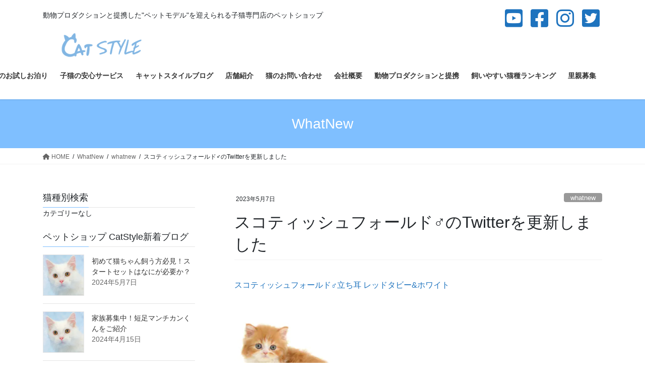

--- FILE ---
content_type: text/html; charset=UTF-8
request_url: https://www.cat-style.jp/whatnew/230508_twitter/
body_size: 30743
content:
<!DOCTYPE html>
<html dir="ltr" lang="ja"
	prefix="og: https://ogp.me/ns#" >
<head>
<meta charset="utf-8">
<meta http-equiv="X-UA-Compatible" content="IE=edge">
<meta name="viewport" content="width=device-width, initial-scale=1">
<!-- Google Tag Manager -->
<script>(function(w,d,s,l,i){w[l]=w[l]||[];w[l].push({'gtm.start':
new Date().getTime(),event:'gtm.js'});var f=d.getElementsByTagName(s)[0],
j=d.createElement(s),dl=l!='dataLayer'?'&l='+l:'';j.async=true;j.src=
'https://www.googletagmanager.com/gtm.js?id='+i+dl;f.parentNode.insertBefore(j,f);
})(window,document,'script','dataLayer','GTM-566H9KG');</script>
<!-- End Google Tag Manager -->		<!-- Global site tag (gtag.js) - Google Analytics -->
		<script async src="https://www.googletagmanager.com/gtag/js?id=UA-195043505"></script>
		<script>
		window.dataLayer = window.dataLayer || [];
		function gtag(){dataLayer.push(arguments);}
		gtag('js', new Date());
		gtag('config', 'UA-195043505');
		</script>
	<title>スコティッシュフォールド♂のTwitterを更新しました - 子猫専門のペットショップならペットモデルを迎えられる埼玉の Cat Style キャットスタイル</title>

		<!-- All in One SEO 4.2.5.1 - aioseo.com -->
		<meta name="description" content="スコティッシュフォールド♂立ち耳 レッドタビー&amp;ホワイト のTwitter" />
		<meta name="robots" content="max-image-preview:large" />
		<link rel="canonical" href="https://www.cat-style.jp/whatnew/230508_twitter/" />
		<meta name="generator" content="All in One SEO (AIOSEO) 4.2.5.1 " />
		<meta property="og:locale" content="ja_JP" />
		<meta property="og:site_name" content="子猫専門のペットショップならペットモデルを迎えられる埼玉の Cat Style キャットスタイル - 動物プロダクションと提携した埼玉の&quot;ペットモデル&quot;を迎えられるペットショップ・子猫専門店" />
		<meta property="og:type" content="article" />
		<meta property="og:title" content="スコティッシュフォールド♂のTwitterを更新しました - 子猫専門のペットショップならペットモデルを迎えられる埼玉の Cat Style キャットスタイル" />
		<meta property="og:description" content="スコティッシュフォールド♂立ち耳 レッドタビー&amp;ホワイト のTwitter" />
		<meta property="og:url" content="https://www.cat-style.jp/whatnew/230508_twitter/" />
		<meta property="article:published_time" content="2023-05-07T06:29:17+00:00" />
		<meta property="article:modified_time" content="2023-05-08T05:52:26+00:00" />
		<meta property="article:publisher" content="https://www.facebook.com/CatStyle2021" />
		<meta name="twitter:card" content="summary" />
		<meta name="twitter:site" content="@catstyle2021" />
		<meta name="twitter:title" content="スコティッシュフォールド♂のTwitterを更新しました - 子猫専門のペットショップならペットモデルを迎えられる埼玉の Cat Style キャットスタイル" />
		<meta name="twitter:description" content="スコティッシュフォールド♂立ち耳 レッドタビー&amp;ホワイト のTwitter" />
		<meta name="twitter:creator" content="@catstyle2021" />
		<script type="application/ld+json" class="aioseo-schema">
			{"@context":"https:\/\/schema.org","@graph":[{"@type":"BreadcrumbList","@id":"https:\/\/www.cat-style.jp\/whatnew\/230508_twitter\/#breadcrumblist","itemListElement":[{"@type":"ListItem","@id":"https:\/\/www.cat-style.jp\/#listItem","position":1,"item":{"@type":"WebPage","@id":"https:\/\/www.cat-style.jp\/","name":"\u30db\u30fc\u30e0","description":"\u5b50\u732b\u306e\u30da\u30c3\u30c8\u30b7\u30e7\u30c3\u30d7\u306a\u3089\u57fc\u7389\u306e\u3010Cat Style\uff08\u30ad\u30e3\u30c3\u30c8 \u30b9\u30bf\u30a4\u30eb\uff09\u3011\u3002\u52d5\u7269\u30d7\u30ed\u30c0\u30af \u30b7\u30e7\u30f3\u3068\u63d0\u643a\u3057\u305f\u30da\u30c3\u30c8\u30e2\u30c7\u30eb\u3092\u8fce\u3048\u3089\u308c\u308b\u5c02\u9580\u5e97\u3067\u3001TV \u3084 CM\u3001\u6620\u753b\u3084\u96d1\u8a8c\u306a\u3069\u5e45\u5e83\u3044\u30e1\u30c7\u30a3\u30a2\u306b\u51fa\u6f14\u3059\u308b\u3053\u3068\u3082\u3067\u304d\u307e\u3059\u3002\u65b0\u7740\u306e\u30cd\u30b3\u3061\u3083\u3093\u60c5\u5831\u3082\u66f4\u65b0\u4e2d\u3002","url":"https:\/\/www.cat-style.jp\/"},"nextItem":"https:\/\/www.cat-style.jp\/whatnew\/230508_twitter\/#listItem"},{"@type":"ListItem","@id":"https:\/\/www.cat-style.jp\/whatnew\/230508_twitter\/#listItem","position":2,"item":{"@type":"WebPage","@id":"https:\/\/www.cat-style.jp\/whatnew\/230508_twitter\/","name":"\u30b9\u30b3\u30c6\u30a3\u30c3\u30b7\u30e5\u30d5\u30a9\u30fc\u30eb\u30c9&#x2642;\u306eTwitter\u3092\u66f4\u65b0\u3057\u307e\u3057\u305f","description":"\u30b9\u30b3\u30c6\u30a3\u30c3\u30b7\u30e5\u30d5\u30a9\u30fc\u30eb\u30c9\u2642\u7acb\u3061\u8033 \u30ec\u30c3\u30c9\u30bf\u30d3\u30fc&\u30db\u30ef\u30a4\u30c8 \u306eTwitter","url":"https:\/\/www.cat-style.jp\/whatnew\/230508_twitter\/"},"previousItem":"https:\/\/www.cat-style.jp\/#listItem"}]},{"@type":"Organization","@id":"https:\/\/www.cat-style.jp\/#organization","name":"\u57fc\u7389\u306e\u30da\u30c3\u30c8\u30e2\u30c7\u30eb\u732b\u5c02\u9580\u5e97\u306e\u30da\u30c3\u30c8\u30b7\u30e7\u30c3\u30d7 Cat Style","url":"https:\/\/www.cat-style.jp\/","logo":{"@type":"ImageObject","url":"https:\/\/www.cat-style.jp\/wp-content\/uploads\/2021\/03\/DSC_6413.jpg","@id":"https:\/\/www.cat-style.jp\/#organizationLogo","width":500,"height":500},"image":{"@id":"https:\/\/www.cat-style.jp\/#organizationLogo"},"sameAs":["https:\/\/www.facebook.com\/CatStyle2021","https:\/\/twitter.com\/catstyle2021","https:\/\/www.instagram.com\/cat_style_2021\/","https:\/\/www.youtube.com\/channel\/UCCT6r-Q5qe7ADh7vphdDbQA"]},{"@type":"WebSite","@id":"https:\/\/www.cat-style.jp\/#website","url":"https:\/\/www.cat-style.jp\/","name":"\u5b50\u732b\u5c02\u9580\u306e\u30da\u30c3\u30c8\u30b7\u30e7\u30c3\u30d7\u306a\u3089\u30da\u30c3\u30c8\u30e2\u30c7\u30eb\u3092\u8fce\u3048\u3089\u308c\u308b\u57fc\u7389\u306e Cat Style \u30ad\u30e3\u30c3\u30c8\u30b9\u30bf\u30a4\u30eb","description":"\u52d5\u7269\u30d7\u30ed\u30c0\u30af\u30b7\u30e7\u30f3\u3068\u63d0\u643a\u3057\u305f\u57fc\u7389\u306e\"\u30da\u30c3\u30c8\u30e2\u30c7\u30eb\"\u3092\u8fce\u3048\u3089\u308c\u308b\u30da\u30c3\u30c8\u30b7\u30e7\u30c3\u30d7\u30fb\u5b50\u732b\u5c02\u9580\u5e97","inLanguage":"ja","publisher":{"@id":"https:\/\/www.cat-style.jp\/#organization"}},{"@type":"WebPage","@id":"https:\/\/www.cat-style.jp\/whatnew\/230508_twitter\/#webpage","url":"https:\/\/www.cat-style.jp\/whatnew\/230508_twitter\/","name":"\u30b9\u30b3\u30c6\u30a3\u30c3\u30b7\u30e5\u30d5\u30a9\u30fc\u30eb\u30c9\u2642\u306eTwitter\u3092\u66f4\u65b0\u3057\u307e\u3057\u305f - \u5b50\u732b\u5c02\u9580\u306e\u30da\u30c3\u30c8\u30b7\u30e7\u30c3\u30d7\u306a\u3089\u30da\u30c3\u30c8\u30e2\u30c7\u30eb\u3092\u8fce\u3048\u3089\u308c\u308b\u57fc\u7389\u306e Cat Style \u30ad\u30e3\u30c3\u30c8\u30b9\u30bf\u30a4\u30eb","description":"\u30b9\u30b3\u30c6\u30a3\u30c3\u30b7\u30e5\u30d5\u30a9\u30fc\u30eb\u30c9\u2642\u7acb\u3061\u8033 \u30ec\u30c3\u30c9\u30bf\u30d3\u30fc&\u30db\u30ef\u30a4\u30c8 \u306eTwitter","inLanguage":"ja","isPartOf":{"@id":"https:\/\/www.cat-style.jp\/#website"},"breadcrumb":{"@id":"https:\/\/www.cat-style.jp\/whatnew\/230508_twitter\/#breadcrumblist"},"author":"https:\/\/www.cat-style.jp\/author\/catstyle2021\/#author","creator":"https:\/\/www.cat-style.jp\/author\/catstyle2021\/#author","image":{"@type":"ImageObject","url":"https:\/\/www.cat-style.jp\/wp-content\/uploads\/2023\/01\/00-1.jpg","@id":"https:\/\/www.cat-style.jp\/#mainImage","width":300,"height":400,"caption":"\u30da\u30c3\u30c8\u30b7\u30e7\u30c3\u30d7,\u5b50\u732b,\u30da\u30c3\u30c8\u30e2\u30c7\u30eb,\u304b\u308f\u3044\u3044,\u30b9\u30b3\u30c6\u30a3\u30c3\u30b7\u30e5\u30d5\u30a9\u30fc\u30eb\u30c9,\u5927\u6c7a\u7b97\u30bb\u30fc\u30eb"},"primaryImageOfPage":{"@id":"https:\/\/www.cat-style.jp\/whatnew\/230508_twitter\/#mainImage"},"datePublished":"2023-05-07T06:29:17+09:00","dateModified":"2023-05-08T05:52:26+09:00"}]}
		</script>
		<!-- All in One SEO -->

<link rel='dns-prefetch' href='//www.googletagmanager.com' />
<link rel="alternate" type="application/rss+xml" title="子猫専門のペットショップならペットモデルを迎えられる埼玉の Cat Style キャットスタイル &raquo; フィード" href="https://www.cat-style.jp/feed/" />
<link rel="alternate" type="application/rss+xml" title="子猫専門のペットショップならペットモデルを迎えられる埼玉の Cat Style キャットスタイル &raquo; コメントフィード" href="https://www.cat-style.jp/comments/feed/" />
<link rel="alternate" title="oEmbed (JSON)" type="application/json+oembed" href="https://www.cat-style.jp/wp-json/oembed/1.0/embed?url=https%3A%2F%2Fwww.cat-style.jp%2Fwhatnew%2F230508_twitter%2F" />
<link rel="alternate" title="oEmbed (XML)" type="text/xml+oembed" href="https://www.cat-style.jp/wp-json/oembed/1.0/embed?url=https%3A%2F%2Fwww.cat-style.jp%2Fwhatnew%2F230508_twitter%2F&#038;format=xml" />
<meta name="description" content="スコティッシュフォールド&#x2642;立ち耳 レッドタビー&amp;ホワイト&nbsp;のTwitterを更新しました♪Twitterはこちら&#x1fae7; #ご家族募集中 &#x1fae7;#スコティッシュフォールド &#x1f6b9;のかわいいショット&#x1f4f7;´-.&#x1f431;この子のページはこちら&#x1f43e;໊↓↓↓https://t.co/a3kNdlXUO4.#catst" /><style id='wp-img-auto-sizes-contain-inline-css' type='text/css'>
img:is([sizes=auto i],[sizes^="auto," i]){contain-intrinsic-size:3000px 1500px}
/*# sourceURL=wp-img-auto-sizes-contain-inline-css */
</style>
<link rel='preload' id='sbi_styles-css' href='https://www.cat-style.jp/wp-content/plugins/instagram-feed/css/sbi-styles.min.css?ver=6.0.7' as='style' onload="this.onload=null;this.rel='stylesheet'"/>
<link rel='stylesheet' id='sbi_styles-css' href='https://www.cat-style.jp/wp-content/plugins/instagram-feed/css/sbi-styles.min.css?ver=6.0.7' media='print' onload="this.media='all'; this.onload=null;">
<link rel='stylesheet' id='vkExUnit_common_style-css' href='https://www.cat-style.jp/wp-content/plugins/vk-all-in-one-expansion-unit/assets/css/vkExUnit_style.css?ver=9.80.1.0' type='text/css' media='all' />
<style id='vkExUnit_common_style-inline-css' type='text/css'>
:root {--ver_page_top_button_url:url(https://www.cat-style.jp/wp-content/plugins/vk-all-in-one-expansion-unit/assets/images/to-top-btn-icon.svg);}@font-face {font-weight: normal;font-style: normal;font-family: "vk_sns";src: url("https://www.cat-style.jp/wp-content/plugins/vk-all-in-one-expansion-unit/inc/sns/icons/fonts/vk_sns.eot?-bq20cj");src: url("https://www.cat-style.jp/wp-content/plugins/vk-all-in-one-expansion-unit/inc/sns/icons/fonts/vk_sns.eot?#iefix-bq20cj") format("embedded-opentype"),url("https://www.cat-style.jp/wp-content/plugins/vk-all-in-one-expansion-unit/inc/sns/icons/fonts/vk_sns.woff?-bq20cj") format("woff"),url("https://www.cat-style.jp/wp-content/plugins/vk-all-in-one-expansion-unit/inc/sns/icons/fonts/vk_sns.ttf?-bq20cj") format("truetype"),url("https://www.cat-style.jp/wp-content/plugins/vk-all-in-one-expansion-unit/inc/sns/icons/fonts/vk_sns.svg?-bq20cj#vk_sns") format("svg");}
/*# sourceURL=vkExUnit_common_style-inline-css */
</style>
<style id='wp-emoji-styles-inline-css' type='text/css'>

	img.wp-smiley, img.emoji {
		display: inline !important;
		border: none !important;
		box-shadow: none !important;
		height: 1em !important;
		width: 1em !important;
		margin: 0 0.07em !important;
		vertical-align: -0.1em !important;
		background: none !important;
		padding: 0 !important;
	}
/*# sourceURL=wp-emoji-styles-inline-css */
</style>
<style id='wp-block-library-inline-css' type='text/css'>
:root{--wp-block-synced-color:#7a00df;--wp-block-synced-color--rgb:122,0,223;--wp-bound-block-color:var(--wp-block-synced-color);--wp-editor-canvas-background:#ddd;--wp-admin-theme-color:#007cba;--wp-admin-theme-color--rgb:0,124,186;--wp-admin-theme-color-darker-10:#006ba1;--wp-admin-theme-color-darker-10--rgb:0,107,160.5;--wp-admin-theme-color-darker-20:#005a87;--wp-admin-theme-color-darker-20--rgb:0,90,135;--wp-admin-border-width-focus:2px}@media (min-resolution:192dpi){:root{--wp-admin-border-width-focus:1.5px}}.wp-element-button{cursor:pointer}:root .has-very-light-gray-background-color{background-color:#eee}:root .has-very-dark-gray-background-color{background-color:#313131}:root .has-very-light-gray-color{color:#eee}:root .has-very-dark-gray-color{color:#313131}:root .has-vivid-green-cyan-to-vivid-cyan-blue-gradient-background{background:linear-gradient(135deg,#00d084,#0693e3)}:root .has-purple-crush-gradient-background{background:linear-gradient(135deg,#34e2e4,#4721fb 50%,#ab1dfe)}:root .has-hazy-dawn-gradient-background{background:linear-gradient(135deg,#faaca8,#dad0ec)}:root .has-subdued-olive-gradient-background{background:linear-gradient(135deg,#fafae1,#67a671)}:root .has-atomic-cream-gradient-background{background:linear-gradient(135deg,#fdd79a,#004a59)}:root .has-nightshade-gradient-background{background:linear-gradient(135deg,#330968,#31cdcf)}:root .has-midnight-gradient-background{background:linear-gradient(135deg,#020381,#2874fc)}:root{--wp--preset--font-size--normal:16px;--wp--preset--font-size--huge:42px}.has-regular-font-size{font-size:1em}.has-larger-font-size{font-size:2.625em}.has-normal-font-size{font-size:var(--wp--preset--font-size--normal)}.has-huge-font-size{font-size:var(--wp--preset--font-size--huge)}.has-text-align-center{text-align:center}.has-text-align-left{text-align:left}.has-text-align-right{text-align:right}.has-fit-text{white-space:nowrap!important}#end-resizable-editor-section{display:none}.aligncenter{clear:both}.items-justified-left{justify-content:flex-start}.items-justified-center{justify-content:center}.items-justified-right{justify-content:flex-end}.items-justified-space-between{justify-content:space-between}.screen-reader-text{border:0;clip-path:inset(50%);height:1px;margin:-1px;overflow:hidden;padding:0;position:absolute;width:1px;word-wrap:normal!important}.screen-reader-text:focus{background-color:#ddd;clip-path:none;color:#444;display:block;font-size:1em;height:auto;left:5px;line-height:normal;padding:15px 23px 14px;text-decoration:none;top:5px;width:auto;z-index:100000}html :where(.has-border-color){border-style:solid}html :where([style*=border-top-color]){border-top-style:solid}html :where([style*=border-right-color]){border-right-style:solid}html :where([style*=border-bottom-color]){border-bottom-style:solid}html :where([style*=border-left-color]){border-left-style:solid}html :where([style*=border-width]){border-style:solid}html :where([style*=border-top-width]){border-top-style:solid}html :where([style*=border-right-width]){border-right-style:solid}html :where([style*=border-bottom-width]){border-bottom-style:solid}html :where([style*=border-left-width]){border-left-style:solid}html :where(img[class*=wp-image-]){height:auto;max-width:100%}:where(figure){margin:0 0 1em}html :where(.is-position-sticky){--wp-admin--admin-bar--position-offset:var(--wp-admin--admin-bar--height,0px)}@media screen and (max-width:600px){html :where(.is-position-sticky){--wp-admin--admin-bar--position-offset:0px}}

/*# sourceURL=wp-block-library-inline-css */
</style><style id='global-styles-inline-css' type='text/css'>
:root{--wp--preset--aspect-ratio--square: 1;--wp--preset--aspect-ratio--4-3: 4/3;--wp--preset--aspect-ratio--3-4: 3/4;--wp--preset--aspect-ratio--3-2: 3/2;--wp--preset--aspect-ratio--2-3: 2/3;--wp--preset--aspect-ratio--16-9: 16/9;--wp--preset--aspect-ratio--9-16: 9/16;--wp--preset--color--black: #000000;--wp--preset--color--cyan-bluish-gray: #abb8c3;--wp--preset--color--white: #ffffff;--wp--preset--color--pale-pink: #f78da7;--wp--preset--color--vivid-red: #cf2e2e;--wp--preset--color--luminous-vivid-orange: #ff6900;--wp--preset--color--luminous-vivid-amber: #fcb900;--wp--preset--color--light-green-cyan: #7bdcb5;--wp--preset--color--vivid-green-cyan: #00d084;--wp--preset--color--pale-cyan-blue: #8ed1fc;--wp--preset--color--vivid-cyan-blue: #0693e3;--wp--preset--color--vivid-purple: #9b51e0;--wp--preset--gradient--vivid-cyan-blue-to-vivid-purple: linear-gradient(135deg,rgb(6,147,227) 0%,rgb(155,81,224) 100%);--wp--preset--gradient--light-green-cyan-to-vivid-green-cyan: linear-gradient(135deg,rgb(122,220,180) 0%,rgb(0,208,130) 100%);--wp--preset--gradient--luminous-vivid-amber-to-luminous-vivid-orange: linear-gradient(135deg,rgb(252,185,0) 0%,rgb(255,105,0) 100%);--wp--preset--gradient--luminous-vivid-orange-to-vivid-red: linear-gradient(135deg,rgb(255,105,0) 0%,rgb(207,46,46) 100%);--wp--preset--gradient--very-light-gray-to-cyan-bluish-gray: linear-gradient(135deg,rgb(238,238,238) 0%,rgb(169,184,195) 100%);--wp--preset--gradient--cool-to-warm-spectrum: linear-gradient(135deg,rgb(74,234,220) 0%,rgb(151,120,209) 20%,rgb(207,42,186) 40%,rgb(238,44,130) 60%,rgb(251,105,98) 80%,rgb(254,248,76) 100%);--wp--preset--gradient--blush-light-purple: linear-gradient(135deg,rgb(255,206,236) 0%,rgb(152,150,240) 100%);--wp--preset--gradient--blush-bordeaux: linear-gradient(135deg,rgb(254,205,165) 0%,rgb(254,45,45) 50%,rgb(107,0,62) 100%);--wp--preset--gradient--luminous-dusk: linear-gradient(135deg,rgb(255,203,112) 0%,rgb(199,81,192) 50%,rgb(65,88,208) 100%);--wp--preset--gradient--pale-ocean: linear-gradient(135deg,rgb(255,245,203) 0%,rgb(182,227,212) 50%,rgb(51,167,181) 100%);--wp--preset--gradient--electric-grass: linear-gradient(135deg,rgb(202,248,128) 0%,rgb(113,206,126) 100%);--wp--preset--gradient--midnight: linear-gradient(135deg,rgb(2,3,129) 0%,rgb(40,116,252) 100%);--wp--preset--font-size--small: 13px;--wp--preset--font-size--medium: 20px;--wp--preset--font-size--large: 36px;--wp--preset--font-size--x-large: 42px;--wp--preset--spacing--20: 0.44rem;--wp--preset--spacing--30: 0.67rem;--wp--preset--spacing--40: 1rem;--wp--preset--spacing--50: 1.5rem;--wp--preset--spacing--60: 2.25rem;--wp--preset--spacing--70: 3.38rem;--wp--preset--spacing--80: 5.06rem;--wp--preset--shadow--natural: 6px 6px 9px rgba(0, 0, 0, 0.2);--wp--preset--shadow--deep: 12px 12px 50px rgba(0, 0, 0, 0.4);--wp--preset--shadow--sharp: 6px 6px 0px rgba(0, 0, 0, 0.2);--wp--preset--shadow--outlined: 6px 6px 0px -3px rgb(255, 255, 255), 6px 6px rgb(0, 0, 0);--wp--preset--shadow--crisp: 6px 6px 0px rgb(0, 0, 0);}:where(.is-layout-flex){gap: 0.5em;}:where(.is-layout-grid){gap: 0.5em;}body .is-layout-flex{display: flex;}.is-layout-flex{flex-wrap: wrap;align-items: center;}.is-layout-flex > :is(*, div){margin: 0;}body .is-layout-grid{display: grid;}.is-layout-grid > :is(*, div){margin: 0;}:where(.wp-block-columns.is-layout-flex){gap: 2em;}:where(.wp-block-columns.is-layout-grid){gap: 2em;}:where(.wp-block-post-template.is-layout-flex){gap: 1.25em;}:where(.wp-block-post-template.is-layout-grid){gap: 1.25em;}.has-black-color{color: var(--wp--preset--color--black) !important;}.has-cyan-bluish-gray-color{color: var(--wp--preset--color--cyan-bluish-gray) !important;}.has-white-color{color: var(--wp--preset--color--white) !important;}.has-pale-pink-color{color: var(--wp--preset--color--pale-pink) !important;}.has-vivid-red-color{color: var(--wp--preset--color--vivid-red) !important;}.has-luminous-vivid-orange-color{color: var(--wp--preset--color--luminous-vivid-orange) !important;}.has-luminous-vivid-amber-color{color: var(--wp--preset--color--luminous-vivid-amber) !important;}.has-light-green-cyan-color{color: var(--wp--preset--color--light-green-cyan) !important;}.has-vivid-green-cyan-color{color: var(--wp--preset--color--vivid-green-cyan) !important;}.has-pale-cyan-blue-color{color: var(--wp--preset--color--pale-cyan-blue) !important;}.has-vivid-cyan-blue-color{color: var(--wp--preset--color--vivid-cyan-blue) !important;}.has-vivid-purple-color{color: var(--wp--preset--color--vivid-purple) !important;}.has-black-background-color{background-color: var(--wp--preset--color--black) !important;}.has-cyan-bluish-gray-background-color{background-color: var(--wp--preset--color--cyan-bluish-gray) !important;}.has-white-background-color{background-color: var(--wp--preset--color--white) !important;}.has-pale-pink-background-color{background-color: var(--wp--preset--color--pale-pink) !important;}.has-vivid-red-background-color{background-color: var(--wp--preset--color--vivid-red) !important;}.has-luminous-vivid-orange-background-color{background-color: var(--wp--preset--color--luminous-vivid-orange) !important;}.has-luminous-vivid-amber-background-color{background-color: var(--wp--preset--color--luminous-vivid-amber) !important;}.has-light-green-cyan-background-color{background-color: var(--wp--preset--color--light-green-cyan) !important;}.has-vivid-green-cyan-background-color{background-color: var(--wp--preset--color--vivid-green-cyan) !important;}.has-pale-cyan-blue-background-color{background-color: var(--wp--preset--color--pale-cyan-blue) !important;}.has-vivid-cyan-blue-background-color{background-color: var(--wp--preset--color--vivid-cyan-blue) !important;}.has-vivid-purple-background-color{background-color: var(--wp--preset--color--vivid-purple) !important;}.has-black-border-color{border-color: var(--wp--preset--color--black) !important;}.has-cyan-bluish-gray-border-color{border-color: var(--wp--preset--color--cyan-bluish-gray) !important;}.has-white-border-color{border-color: var(--wp--preset--color--white) !important;}.has-pale-pink-border-color{border-color: var(--wp--preset--color--pale-pink) !important;}.has-vivid-red-border-color{border-color: var(--wp--preset--color--vivid-red) !important;}.has-luminous-vivid-orange-border-color{border-color: var(--wp--preset--color--luminous-vivid-orange) !important;}.has-luminous-vivid-amber-border-color{border-color: var(--wp--preset--color--luminous-vivid-amber) !important;}.has-light-green-cyan-border-color{border-color: var(--wp--preset--color--light-green-cyan) !important;}.has-vivid-green-cyan-border-color{border-color: var(--wp--preset--color--vivid-green-cyan) !important;}.has-pale-cyan-blue-border-color{border-color: var(--wp--preset--color--pale-cyan-blue) !important;}.has-vivid-cyan-blue-border-color{border-color: var(--wp--preset--color--vivid-cyan-blue) !important;}.has-vivid-purple-border-color{border-color: var(--wp--preset--color--vivid-purple) !important;}.has-vivid-cyan-blue-to-vivid-purple-gradient-background{background: var(--wp--preset--gradient--vivid-cyan-blue-to-vivid-purple) !important;}.has-light-green-cyan-to-vivid-green-cyan-gradient-background{background: var(--wp--preset--gradient--light-green-cyan-to-vivid-green-cyan) !important;}.has-luminous-vivid-amber-to-luminous-vivid-orange-gradient-background{background: var(--wp--preset--gradient--luminous-vivid-amber-to-luminous-vivid-orange) !important;}.has-luminous-vivid-orange-to-vivid-red-gradient-background{background: var(--wp--preset--gradient--luminous-vivid-orange-to-vivid-red) !important;}.has-very-light-gray-to-cyan-bluish-gray-gradient-background{background: var(--wp--preset--gradient--very-light-gray-to-cyan-bluish-gray) !important;}.has-cool-to-warm-spectrum-gradient-background{background: var(--wp--preset--gradient--cool-to-warm-spectrum) !important;}.has-blush-light-purple-gradient-background{background: var(--wp--preset--gradient--blush-light-purple) !important;}.has-blush-bordeaux-gradient-background{background: var(--wp--preset--gradient--blush-bordeaux) !important;}.has-luminous-dusk-gradient-background{background: var(--wp--preset--gradient--luminous-dusk) !important;}.has-pale-ocean-gradient-background{background: var(--wp--preset--gradient--pale-ocean) !important;}.has-electric-grass-gradient-background{background: var(--wp--preset--gradient--electric-grass) !important;}.has-midnight-gradient-background{background: var(--wp--preset--gradient--midnight) !important;}.has-small-font-size{font-size: var(--wp--preset--font-size--small) !important;}.has-medium-font-size{font-size: var(--wp--preset--font-size--medium) !important;}.has-large-font-size{font-size: var(--wp--preset--font-size--large) !important;}.has-x-large-font-size{font-size: var(--wp--preset--font-size--x-large) !important;}
/*# sourceURL=global-styles-inline-css */
</style>

<style id='classic-theme-styles-inline-css' type='text/css'>
/*! This file is auto-generated */
.wp-block-button__link{color:#fff;background-color:#32373c;border-radius:9999px;box-shadow:none;text-decoration:none;padding:calc(.667em + 2px) calc(1.333em + 2px);font-size:1.125em}.wp-block-file__button{background:#32373c;color:#fff;text-decoration:none}
/*# sourceURL=/wp-includes/css/classic-themes.min.css */
</style>
<link rel='preload' id='veu-cta-css' href='https://www.cat-style.jp/wp-content/plugins/vk-all-in-one-expansion-unit/inc/call-to-action/package/css/style.css?ver=9.80.1.0' as='style' onload="this.onload=null;this.rel='stylesheet'"/>
<link rel='stylesheet' id='veu-cta-css' href='https://www.cat-style.jp/wp-content/plugins/vk-all-in-one-expansion-unit/inc/call-to-action/package/css/style.css?ver=9.80.1.0' media='print' onload="this.media='all'; this.onload=null;">
<link rel='preload' id='whats-new-style-css' href='https://www.cat-style.jp/wp-content/plugins/whats-new-genarator/whats-new.css?ver=2.0.2' as='style' onload="this.onload=null;this.rel='stylesheet'"/>
<link rel='stylesheet' id='whats-new-style-css' href='https://www.cat-style.jp/wp-content/plugins/whats-new-genarator/whats-new.css?ver=2.0.2' media='print' onload="this.media='all'; this.onload=null;">
<link rel='stylesheet' id='bootstrap-4-style-css' href='https://www.cat-style.jp/wp-content/themes/lightning/_g2/library/bootstrap-4/css/bootstrap.min.css?ver=4.5.0' type='text/css' media='all' />
<link rel='stylesheet' id='lightning-common-style-css' href='https://www.cat-style.jp/wp-content/themes/lightning/_g2/assets/css/common.css?ver=14.23.3' type='text/css' media='all' />
<style id='lightning-common-style-inline-css' type='text/css'>
/* vk-mobile-nav */:root {--vk-mobile-nav-menu-btn-bg-src: url("https://www.cat-style.jp/wp-content/themes/lightning/_g2/inc/vk-mobile-nav/package//images/vk-menu-btn-black.svg");--vk-mobile-nav-menu-btn-close-bg-src: url("https://www.cat-style.jp/wp-content/themes/lightning/_g2/inc/vk-mobile-nav/package//images/vk-menu-close-black.svg");--vk-menu-acc-icon-open-black-bg-src: url("https://www.cat-style.jp/wp-content/themes/lightning/_g2/inc/vk-mobile-nav/package//images/vk-menu-acc-icon-open-black.svg");--vk-menu-acc-icon-open-white-bg-src: url("https://www.cat-style.jp/wp-content/themes/lightning/_g2/inc/vk-mobile-nav/package//images/vk-menu-acc-icon-open-white.svg");--vk-menu-acc-icon-close-black-bg-src: url("https://www.cat-style.jp/wp-content/themes/lightning/_g2/inc/vk-mobile-nav/package//images/vk-menu-close-black.svg");--vk-menu-acc-icon-close-white-bg-src: url("https://www.cat-style.jp/wp-content/themes/lightning/_g2/inc/vk-mobile-nav/package//images/vk-menu-close-white.svg");}
/*# sourceURL=lightning-common-style-inline-css */
</style>
<link rel='stylesheet' id='lightning-design-style-css' href='https://www.cat-style.jp/wp-content/themes/lightning/_g2/design-skin/origin2/css/style.css?ver=14.23.3' type='text/css' media='all' />
<style id='lightning-design-style-inline-css' type='text/css'>
:root {--color-key:#7fbfff;--color-key-dark:#cce5ff;}
/* ltg common custom */:root {--vk-menu-acc-btn-border-color:#333;--vk-color-primary:#7fbfff;--vk-color-primary-dark:#cce5ff;--vk-color-primary-vivid:#8bd2ff;--color-key:#7fbfff;--color-key-dark:#cce5ff;}.veu_color_txt_key { color:#cce5ff ; }.veu_color_bg_key { background-color:#cce5ff ; }.veu_color_border_key { border-color:#cce5ff ; }.btn-default { border-color:#7fbfff;color:#7fbfff;}.btn-default:focus,.btn-default:hover { border-color:#7fbfff;background-color: #7fbfff; }.wp-block-search__button,.btn-primary { background-color:#7fbfff;border-color:#cce5ff; }.wp-block-search__button:focus,.wp-block-search__button:hover,.btn-primary:not(:disabled):not(.disabled):active,.btn-primary:focus,.btn-primary:hover { background-color:#cce5ff;border-color:#7fbfff; }.btn-outline-primary { color : #7fbfff ; border-color:#7fbfff; }.btn-outline-primary:not(:disabled):not(.disabled):active,.btn-outline-primary:focus,.btn-outline-primary:hover { color : #fff; background-color:#7fbfff;border-color:#cce5ff; }a { color:#1e73be; }
.tagcloud a:before { font-family: "Font Awesome 5 Free";content: "\f02b";font-weight: bold; }
.media .media-body .media-heading a:hover { color:#7fbfff; }@media (min-width: 768px){.gMenu > li:before,.gMenu > li.menu-item-has-children::after { border-bottom-color:#cce5ff }.gMenu li li { background-color:#cce5ff }.gMenu li li a:hover { background-color:#7fbfff; }} /* @media (min-width: 768px) */.page-header { background-color:#7fbfff; }h2,.mainSection-title { border-top-color:#7fbfff; }h3:after,.subSection-title:after { border-bottom-color:#7fbfff; }ul.page-numbers li span.page-numbers.current,.page-link dl .post-page-numbers.current { background-color:#7fbfff; }.pager li > a { border-color:#7fbfff;color:#7fbfff;}.pager li > a:hover { background-color:#7fbfff;color:#fff;}.siteFooter { border-top-color:#7fbfff; }dt { border-left-color:#7fbfff; }:root {--g_nav_main_acc_icon_open_url:url(https://www.cat-style.jp/wp-content/themes/lightning/_g2/inc/vk-mobile-nav/package/images/vk-menu-acc-icon-open-black.svg);--g_nav_main_acc_icon_close_url: url(https://www.cat-style.jp/wp-content/themes/lightning/_g2/inc/vk-mobile-nav/package/images/vk-menu-close-black.svg);--g_nav_sub_acc_icon_open_url: url(https://www.cat-style.jp/wp-content/themes/lightning/_g2/inc/vk-mobile-nav/package/images/vk-menu-acc-icon-open-white.svg);--g_nav_sub_acc_icon_close_url: url(https://www.cat-style.jp/wp-content/themes/lightning/_g2/inc/vk-mobile-nav/package/images/vk-menu-close-white.svg);}
/*# sourceURL=lightning-design-style-inline-css */
</style>
<link rel='preload' id='lightning-theme-style-css' href='https://www.cat-style.jp/wp-content/themes/lightning_child_sample/style.css?ver=14.23.3' as='style' onload="this.onload=null;this.rel='stylesheet'"/>
<link rel='stylesheet' id='lightning-theme-style-css' href='https://www.cat-style.jp/wp-content/themes/lightning_child_sample/style.css?ver=14.23.3' media='print' onload="this.media='all'; this.onload=null;">
<link rel='preload' id='vk-font-awesome-css' href='https://www.cat-style.jp/wp-content/themes/lightning/vendor/vektor-inc/font-awesome-versions/src/versions/6/css/all.min.css?ver=6.1.0' as='style' onload="this.onload=null;this.rel='stylesheet'"/>
<link rel='stylesheet' id='vk-font-awesome-css' href='https://www.cat-style.jp/wp-content/themes/lightning/vendor/vektor-inc/font-awesome-versions/src/versions/6/css/all.min.css?ver=6.1.0' media='print' onload="this.media='all'; this.onload=null;">
<link rel='preload' id='jquery-lazyloadxt-spinner-css-css' href='//www.cat-style.jp/wp-content/plugins/a3-lazy-load/assets/css/jquery.lazyloadxt.spinner.css?ver=6.9' as='style' onload="this.onload=null;this.rel='stylesheet'"/>
<link rel='stylesheet' id='jquery-lazyloadxt-spinner-css-css' href='//www.cat-style.jp/wp-content/plugins/a3-lazy-load/assets/css/jquery.lazyloadxt.spinner.css?ver=6.9' media='print' onload="this.media='all'; this.onload=null;">
<link rel='preload' id='a3a3_lazy_load-css' href='//www.cat-style.jp/wp-content/uploads/sass/a3_lazy_load.min.css?ver=1640225263' as='style' onload="this.onload=null;this.rel='stylesheet'"/>
<link rel='stylesheet' id='a3a3_lazy_load-css' href='//www.cat-style.jp/wp-content/uploads/sass/a3_lazy_load.min.css?ver=1640225263' media='print' onload="this.media='all'; this.onload=null;">
<link rel="https://api.w.org/" href="https://www.cat-style.jp/wp-json/" /><link rel="alternate" title="JSON" type="application/json" href="https://www.cat-style.jp/wp-json/wp/v2/whatnew/6537" /><link rel="EditURI" type="application/rsd+xml" title="RSD" href="https://www.cat-style.jp/xmlrpc.php?rsd" />
<meta name="generator" content="WordPress 6.9" />
<link rel='shortlink' href='https://www.cat-style.jp/?p=6537' />
<meta name="generator" content="Site Kit by Google 1.83.0" /><style id="lightning-color-custom-for-plugins" type="text/css">/* ltg theme common */.color_key_bg,.color_key_bg_hover:hover{background-color: #7fbfff;}.color_key_txt,.color_key_txt_hover:hover{color: #7fbfff;}.color_key_border,.color_key_border_hover:hover{border-color: #7fbfff;}.color_key_dark_bg,.color_key_dark_bg_hover:hover{background-color: #cce5ff;}.color_key_dark_txt,.color_key_dark_txt_hover:hover{color: #cce5ff;}.color_key_dark_border,.color_key_dark_border_hover:hover{border-color: #cce5ff;}</style><!-- [ VK All in One Expansion Unit OGP ] -->
<meta property="og:site_name" content="子猫専門のペットショップならペットモデルを迎えられる埼玉の Cat Style キャットスタイル" />
<meta property="og:url" content="https://www.cat-style.jp/whatnew/230508_twitter/" />
<meta property="og:title" content="スコティッシュフォールド&#x2642;のTwitterを更新しました | 子猫専門のペットショップならペットモデルを迎えられる埼玉の Cat Style キャットスタイル" />
<meta property="og:description" content="スコティッシュフォールド&#x2642;立ち耳 レッドタビー&amp;ホワイト&nbsp;のTwitterを更新しました♪Twitterはこちら&#x1fae7; #ご家族募集中 &#x1fae7;#スコティッシュフォールド &#x1f6b9;のかわいいショット&#x1f4f7;´-.&#x1f431;この子のページはこちら&#x1f43e;໊↓↓↓https://t.co/a3kNdlXUO4.#catst" />
<meta property="fb:app_id" content="1339134603123809" />
<meta property="og:type" content="article" />
<meta property="og:image" content="https://www.cat-style.jp/wp-content/uploads/2023/01/00-1.jpg" />
<meta property="og:image:width" content="300" />
<meta property="og:image:height" content="400" />
<!-- [ / VK All in One Expansion Unit OGP ] -->
<!-- [ VK All in One Expansion Unit twitter card ] -->
<meta name="twitter:card" content="summary_large_image">
<meta name="twitter:description" content="スコティッシュフォールド&#x2642;立ち耳 レッドタビー&amp;ホワイト&nbsp;のTwitterを更新しました♪Twitterはこちら&#x1fae7; #ご家族募集中 &#x1fae7;#スコティッシュフォールド &#x1f6b9;のかわいいショット&#x1f4f7;´-.&#x1f431;この子のページはこちら&#x1f43e;໊↓↓↓https://t.co/a3kNdlXUO4.#catst">
<meta name="twitter:title" content="スコティッシュフォールド&#x2642;のTwitterを更新しました | 子猫専門のペットショップならペットモデルを迎えられる埼玉の Cat Style キャットスタイル">
<meta name="twitter:url" content="https://www.cat-style.jp/whatnew/230508_twitter/">
	<meta name="twitter:image" content="https://www.cat-style.jp/wp-content/uploads/2023/01/00-1.jpg">
	<meta name="twitter:domain" content="www.cat-style.jp">
	<meta name="twitter:site" content="@catstyle2021">
	<!-- [ / VK All in One Expansion Unit twitter card ] -->
	<link rel="icon" href="https://www.cat-style.jp/wp-content/uploads/2021/03/cropped-DSC_6413-32x32.jpg" sizes="32x32" />
<link rel="icon" href="https://www.cat-style.jp/wp-content/uploads/2021/03/cropped-DSC_6413-192x192.jpg" sizes="192x192" />
<link rel="apple-touch-icon" href="https://www.cat-style.jp/wp-content/uploads/2021/03/cropped-DSC_6413-180x180.jpg" />
<meta name="msapplication-TileImage" content="https://www.cat-style.jp/wp-content/uploads/2021/03/cropped-DSC_6413-270x270.jpg" />
		<style type="text/css" id="wp-custom-css">
			.post-grid .grid-items {
    display: flex;
    flex-wrap: wrap;
    justify-content: space-between;
}
.layout-2632 .element_1631082766217 {
    margin: 10px 0 0px !important;
}
.layout-3035 .element_1633960129947 {
    font-size: 12px;
}
h3.front-page-h3 {
	font-size: 18px;
	border-bottom: 0;
}
h3.front-page-h3::after {
  border-bottom: 0;
}
dl.accordion-box dt.ttl　{
	display: block;
	margin-bottom: 15px !important;
}
dl.accordion-box dt:hover {
	cursor: pointer;
}
.prBlock .prBlock_icon_outer {
    display: block;
    position: relative;
    margin: 0 auto;
    width: 80px;
    height: 80px;
    border-radius: 50%;
}
.prBlock_icon_outer {
    border: 1px solid #7fbfff;
}
feature-h1 {
		font-size: 22px;
  background: #7FBFFF ;
  box-shadow: 0px 0px 0px 5px #7FBFFF  !important ;
  border: dashed 2px white !important ;
  padding: 0.2em 0.5em !important ; 
}


/* 記事背景に色指定がある場合 */

#container #content {
   background: transparent;
}
/* 見出しのデザイン */

feature-h3 {
    position: relative;
    margin: 10px;
    padding: 8px 25px 8px 25px;
    background: none;
    text-transform: uppercase;
    font-size: 140%;
    font-weight: bold;
    border: 2px solid #333;
    border-radius: 3em .5em 2em .5em/.4em 2em .5em 3em;
}

feature-h3:before,
feature-h3::after {
    border-radius: 4px;
    box-shadow: 0 1px 4px #82B6E3;
    content: "";
    height: 100%;
    position: absolute;
    width: 100%;
}

feature-h3::before {
    background-color: #82B6E3;
    left: 0;
    top: 4px;
    z-index: -1;
}

feature-h3::after {
    background-color: #82B6E3;
    top: 5px;
    left: 5px;
    z-index: -2;
}
/* BOXデザイン */

.box16{
    padding: 0.5em 1em;
    margin: 2em 0;
    background: -webkit-repeating-linear-gradient(-45deg, #f0f8ff, #f0f8ff 3px,#e9f4ff 3px, #e9f4ff 7px);
    background: repeating-linear-gradient(-45deg, #f0f8ff, #f0f8ff 3px,#e9f4ff 3px, #e9f4ff 7px);
}
.box16 p {
    margin: 0; 
    padding: 0;
}

/* h4デザイン */
feature-h4 {
margin: 0;
font-size: 16px;
position: relative;
display: inline-block;
background-color: #feeaac;
padding: 15px;
color: #1E73BE;
}

feature-h4:before {
content: '';
background-color: #b3b3b3;
display: block;
position: absolute;
left: 50%;
height: 60%;
top: 26%;
z-index: -1;
width: 46%;
box-shadow: 0 0 12px 12px #b3b3b3;
transform: rotate(3deg);
}

/*投稿ページアイキャッチ消し*/
.veu_autoEyeCatchBox{
	display:none;
}
		</style>
		<style type="text/css">/* VK CSS Customize */.header-addon { color: #419625; text-align: right; margin-bottom: 0; font-weight: bold; font-size: 20px;}.header-span { color: black; font-weight: normal; font-size: 14px;}.header-text { float: left; font-size: 14px; line-height: 28px;}.tel-box { float: left; margin-right: 20px;}.header-addon i { margin: 0 5px;}footer .copySection p:nth-child(2) { display:none !important; }table.type01{width:100%;max-width:800px;margin:20px auto}table.type01 th,table.type01 td{border:1px solid #eee}table.type01 td{background: #FFF}table.type01 tbody th, table.type01 tbody td{padding:10px 15px;vertical-align:middle}table.type01 tbody th{font-weight:700;color:#fff;background:#7fbfff;text-align:center}table.type02{width:100%;max-width:800px;margin:20px auto}table.type02 th,table.type01 td{border:1px solid #eee}table.type02 td{background: #ffbf7f}table.type02 tbody th, table.type01 tbody td{padding:10px 15px;vertical-align:middle}table.type02 tbody th{font-weight:700;background:#cce5ff;text-align:center}/* End VK CSS Customize */</style>
				<!-- Google Tag Manager -->
<script>(function(w,d,s,l,i){w[l]=w[l]||[];w[l].push({'gtm.start':
new Date().getTime(),event:'gtm.js'});var f=d.getElementsByTagName(s)[0],
j=d.createElement(s),dl=l!='dataLayer'?'&l='+l:'';j.async=true;j.src=
'https://www.googletagmanager.com/gtm.js?id='+i+dl;f.parentNode.insertBefore(j,f);
})(window,document,'script','dataLayer','GTM-566H9KG');</script>
<!-- End Google Tag Manager -->
<link rel='preload' id='yotu-style-css' href='https://www.cat-style.jp/wp-content/plugins/yotuwp-easy-youtube-embed/assets/css/frontend.min.css?ver=1.3.7' as='style' onload="this.onload=null;this.rel='stylesheet'"/>
<link rel='stylesheet' id='yotu-style-css' href='https://www.cat-style.jp/wp-content/plugins/yotuwp-easy-youtube-embed/assets/css/frontend.min.css?ver=1.3.7' media='print' onload="this.media='all'; this.onload=null;">
<link rel='preload' id='yotu-icons-css' href='https://www.cat-style.jp/wp-content/plugins/yotuwp-easy-youtube-embed/assets/css/icons.min.css?ver=1.3.7' as='style' onload="this.onload=null;this.rel='stylesheet'"/>
<link rel='stylesheet' id='yotu-icons-css' href='https://www.cat-style.jp/wp-content/plugins/yotuwp-easy-youtube-embed/assets/css/icons.min.css?ver=1.3.7' media='print' onload="this.media='all'; this.onload=null;">
<link rel='preload' id='contact-form-7-css' href='https://www.cat-style.jp/wp-content/plugins/contact-form-7/includes/css/styles.css?ver=5.6.3' as='style' onload="this.onload=null;this.rel='stylesheet'"/>
<link rel='stylesheet' id='contact-form-7-css' href='https://www.cat-style.jp/wp-content/plugins/contact-form-7/includes/css/styles.css?ver=5.6.3' media='print' onload="this.media='all'; this.onload=null;">
</head>
<body class="wp-singular whatnew-template-default single single-whatnew postid-6537 wp-theme-lightning wp-child-theme-lightning_child_sample post-name-230508_twitter post-type-whatnew bootstrap4 device-pc fa_v6_css">
	<!-- Google Tag Manager (noscript) -->
<noscript><iframe src="https://www.googletagmanager.com/ns.html?id=GTM-566H9KG"
height="0" width="0" style="display:none;visibility:hidden"></iframe></noscript>
<!-- End Google Tag Manager (noscript) -->
<a class="skip-link screen-reader-text" href="#main">コンテンツへスキップ</a>
<a class="skip-link screen-reader-text" href="#vk-mobile-nav">ナビゲーションに移動</a>
<!-- Google Tag Manager (noscript) -->
    <noscript><iframe src="https://www.googletagmanager.com/ns.html?id=GTM-566H9KG"
    height="0" width="0" style="display:none;visibility:hidden"></iframe></noscript>
    <!-- End Google Tag Manager (noscript) --><header class="siteHeader">
		<div class="container siteHeadContainer">
		<div class="header-section">
		<div class="header-text">動物プロダクションと提携した"ペットモデル"を迎えられる子猫専門店のペットショップ</div>
	   <div class="header-addon">
		 		<a href="https://www.youtube.com/channel/UCCT6r-Q5qe7ADh7vphdDbQA" class="social-button"" target="_blank""noopener noreferrer"><i class="fab fa-youtube-square fa-2x"></i></a>  
		   		<a href="https://www.facebook.com/CatStyle2021" class="social-button"" target="_blank""noopener noreferrer"><i class="fab fa-facebook-square fa-2x"></i></a>
				<a href="https://www.instagram.com/cat_style_2021/" class="social-button"" target="_blank""noopener noreferrer"><i class="fab fa-instagram fa-2x"></i></a>
				<a href="https://twitter.com/catstyle2021" class="social-button"" target="_blank""noopener noreferrer"><i class="fab fa-twitter-square fa-2x"></i></a>	
			</div>
		</div>
		<div class="navbar-header">
						<p class="navbar-brand siteHeader_logo">
			<a href="https://www.cat-style.jp/">
				<span><img src="https://www.cat-style.jp/wp-content/uploads/2021/04/logo1.png" alt="子猫専門のペットショップならペットモデルを迎えられる埼玉の Cat Style キャットスタイル" /></span>
			</a>
			</p>
					</div>

					<div id="gMenu_outer" class="gMenu_outer">
				<nav class="menu-%e9%87%8c%e8%a6%aa%e5%8b%9f%e9%9b%86-container"><ul id="menu-%e9%87%8c%e8%a6%aa%e5%8b%9f%e9%9b%86" class="menu gMenu vk-menu-acc"><li id="menu-item-1227" class="menu-item menu-item-type-custom menu-item-object-custom"><a href="https://cat-style.jp"><strong class="gMenu_name">ホーム</strong></a></li>
<li id="menu-item-1511" class="menu-item menu-item-type-post_type menu-item-object-page menu-item-has-children"><a href="https://www.cat-style.jp/newpost/"><strong class="gMenu_name">猫情報</strong></a>
<ul class="sub-menu">
	<li id="menu-item-5227" class="menu-item menu-item-type-custom menu-item-object-custom"><a href="https://www.cat-style.jp/newpost/">お店にいる子猫</a></li>
	<li id="menu-item-2635" class="menu-item menu-item-type-post_type menu-item-object-page"><a href="https://www.cat-style.jp/newpost/graduationcat/">ご家族が決まった子猫</a></li>
</ul>
</li>
<li id="menu-item-7393" class="menu-item menu-item-type-post_type menu-item-object-page"><a href="https://www.cat-style.jp/petmodel_rental/"><strong class="gMenu_name">ペットモデルのお試しお泊り</strong></a></li>
<li id="menu-item-2800" class="menu-item menu-item-type-post_type menu-item-object-page menu-item-has-children"><a href="https://www.cat-style.jp/staying/"><strong class="gMenu_name">子猫の安心サービス</strong></a>
<ul class="sub-menu">
	<li id="menu-item-2801" class="menu-item menu-item-type-post_type menu-item-object-page"><a href="https://www.cat-style.jp/staying/">お試しお泊まり</a></li>
	<li id="menu-item-2797" class="menu-item menu-item-type-post_type menu-item-object-page"><a href="https://www.cat-style.jp/socialization/">子猫の社会化</a></li>
	<li id="menu-item-2798" class="menu-item menu-item-type-post_type menu-item-object-page"><a href="https://www.cat-style.jp/support/">子猫の健康サポート</a></li>
	<li id="menu-item-2796" class="menu-item menu-item-type-post_type menu-item-object-page"><a href="https://www.cat-style.jp/present/">CatStyleからのプレゼント</a></li>
	<li id="menu-item-2795" class="menu-item menu-item-type-post_type menu-item-object-page"><a href="https://www.cat-style.jp/life-compensation/">生命補償</a></li>
</ul>
</li>
<li id="menu-item-1861" class="menu-item menu-item-type-taxonomy menu-item-object-catstyleblog"><a href="https://www.cat-style.jp/catstyleblog/%e3%83%96%e3%83%ad%e3%82%b0/"><strong class="gMenu_name">キャットスタイルブログ</strong></a></li>
<li id="menu-item-1510" class="menu-item menu-item-type-post_type menu-item-object-page"><a href="https://www.cat-style.jp/shopinfo/"><strong class="gMenu_name">店舗紹介</strong></a></li>
<li id="menu-item-1228" class="menu-item menu-item-type-post_type menu-item-object-page"><a href="https://www.cat-style.jp/contact/"><strong class="gMenu_name">猫のお問い合わせ</strong></a></li>
<li id="menu-item-1229" class="menu-item menu-item-type-post_type menu-item-object-page"><a href="https://www.cat-style.jp/company/"><strong class="gMenu_name">会社概要</strong></a></li>
<li id="menu-item-1709" class="menu-item menu-item-type-post_type menu-item-object-page"><a href="https://www.cat-style.jp/production/"><strong class="gMenu_name">動物プロダクションと提携</strong></a></li>
<li id="menu-item-3451" class="menu-item menu-item-type-post_type menu-item-object-page"><a href="https://www.cat-style.jp/ranking-2/"><strong class="gMenu_name">飼いやすい猫種ランキング</strong></a></li>
<li id="menu-item-7740" class="menu-item menu-item-type-post_type menu-item-object-page"><a href="https://www.cat-style.jp/satooya/"><strong class="gMenu_name">里親募集</strong></a></li>
</ul></nav>			</div>
			</div>
	</header>

<div class="section page-header"><div class="container"><div class="row"><div class="col-md-12">
<div class="page-header_pageTitle">
WhatNew</div>
</div></div></div></div><!-- [ /.page-header ] -->


<!-- [ .breadSection ] --><div class="section breadSection"><div class="container"><div class="row"><ol class="breadcrumb" itemscope itemtype="https://schema.org/BreadcrumbList"><li id="panHome" itemprop="itemListElement" itemscope itemtype="http://schema.org/ListItem"><a itemprop="item" href="https://www.cat-style.jp/"><span itemprop="name"><i class="fa fa-home"></i> HOME</span></a><meta itemprop="position" content="1" /></li><li itemprop="itemListElement" itemscope itemtype="http://schema.org/ListItem"><a itemprop="item" href="https://www.cat-style.jp/whatnew/"><span itemprop="name">WhatNew</span></a><meta itemprop="position" content="2" /></li><li itemprop="itemListElement" itemscope itemtype="http://schema.org/ListItem"><a itemprop="item" href="https://www.cat-style.jp/whatnew/whatnew/"><span itemprop="name">whatnew</span></a><meta itemprop="position" content="3" /></li><li><span>スコティッシュフォールド&#x2642;のTwitterを更新しました</span><meta itemprop="position" content="4" /></li></ol></div></div></div><!-- [ /.breadSection ] -->

<div class="section siteContent">
<div class="container">
<div class="row">

	<div class="col mainSection mainSection-col-two mainSection-pos-right" id="main" role="main">
				<article id="post-6537" class="entry entry-full post-6537 whatnew type-whatnew status-publish has-post-thumbnail hentry whatnew-whatnew">

	
	
		<header class="entry-header">
			<div class="entry-meta">


<span class="published entry-meta_items">2023年5月7日</span>

<span class="entry-meta_items entry-meta_updated entry-meta_hidden">/ 最終更新日時 : <span class="updated">2023年5月8日</span></span>


	
	<span class="vcard author entry-meta_items entry-meta_items_author entry-meta_hidden"><span class="fn">catstyle2021</span></span>



<span class="entry-meta_items entry-meta_items_term"><a href="https://www.cat-style.jp/whatnew/whatnew/" class="btn btn-xs btn-primary entry-meta_items_term_button" style="background-color:#999999;border:none;">whatnew</a></span>
</div>
				<h1 class="entry-title">
											スコティッシュフォールド&#x2642;のTwitterを更新しました									</h1>
		</header>

	
	
	<div class="entry-body">
				<p><a href="https://www.cat-style.jp/b-062/" target="_blank" rel="noopener">スコティッシュフォールド&#x2642;立ち耳 レッドタビー&amp;ホワイト</a></p>
<p><img fetchpriority="high" decoding="async" class="lazy lazy-hidden alignnone size-medium wp-image-5747" src="//www.cat-style.jp/wp-content/plugins/a3-lazy-load/assets/images/lazy_placeholder.gif" data-lazy-type="image" data-src="https://www.cat-style.jp/wp-content/uploads/2023/01/02-1-300x225.jpg" alt="ペットショップ,子猫,ペットモデル,かわいい,スコティッシュフォールド,大決算セール" width="300" height="225" srcset="" data-srcset="https://www.cat-style.jp/wp-content/uploads/2023/01/02-1-300x225.jpg 300w, https://www.cat-style.jp/wp-content/uploads/2023/01/02-1.jpg 400w" sizes="(max-width: 300px) 100vw, 300px" /><noscript><img fetchpriority="high" decoding="async" class="alignnone size-medium wp-image-5747" src="https://www.cat-style.jp/wp-content/uploads/2023/01/02-1-300x225.jpg" alt="ペットショップ,子猫,ペットモデル,かわいい,スコティッシュフォールド,大決算セール" width="300" height="225" srcset="https://www.cat-style.jp/wp-content/uploads/2023/01/02-1-300x225.jpg 300w, https://www.cat-style.jp/wp-content/uploads/2023/01/02-1.jpg 400w" sizes="(max-width: 300px) 100vw, 300px" /></noscript></p>
<p>&nbsp;</p>
<p>のTwitterを更新しました♪</p>
<p>Twitterはこちら</p>
<blockquote class="twitter-tweet">
<p dir="ltr" lang="ja">&#x1fae7; <a href="https://twitter.com/hashtag/%E3%81%94%E5%AE%B6%E6%97%8F%E5%8B%9F%E9%9B%86%E4%B8%AD?src=hash&amp;ref_src=twsrc%5Etfw">#ご家族募集中</a> &#x1fae7;<br />
<a href="https://twitter.com/hashtag/%E3%82%B9%E3%82%B3%E3%83%86%E3%82%A3%E3%83%83%E3%82%B7%E3%83%A5%E3%83%95%E3%82%A9%E3%83%BC%E3%83%AB%E3%83%89?src=hash&amp;ref_src=twsrc%5Etfw">#スコティッシュフォールド</a> &#x1f6b9;<br />
のかわいいショット&#x1f4f7;´-<br />
.<br />
&#x1f431;この子のページはこちら&#x1f43e;໊<br />
↓↓↓<a href="https://t.co/a3kNdlXUO4">https://t.co/a3kNdlXUO4</a><br />
.<br />
<a href="https://twitter.com/hashtag/catstyle?src=hash&amp;ref_src=twsrc%5Etfw">#catstyle</a> <a href="https://twitter.com/hashtag/%E3%82%AD%E3%83%A3%E3%83%83%E3%83%88%E3%82%B9%E3%82%BF%E3%82%A4%E3%83%AB?src=hash&amp;ref_src=twsrc%5Etfw">#キャットスタイル</a> <a href="https://twitter.com/hashtag/%E5%AD%90%E7%8C%AB?src=hash&amp;ref_src=twsrc%5Etfw">#子猫</a> <a href="https://twitter.com/hashtag/cat?src=hash&amp;ref_src=twsrc%5Etfw">#cat</a> <a href="https://twitter.com/hashtag/%E7%8C%AB?src=hash&amp;ref_src=twsrc%5Etfw">#猫</a> <a href="https://twitter.com/hashtag/%E3%81%AD%E3%81%93?src=hash&amp;ref_src=twsrc%5Etfw">#ねこ</a> <a href="https://twitter.com/hashtag/%E3%82%B9%E3%82%B3%E3%83%86%E3%82%A3%E3%83%83%E3%82%B7%E3%83%A5%E3%83%95%E3%82%A9%E3%83%BC%E3%83%AB%E3%83%89%E5%AD%90%E7%8C%AB?src=hash&amp;ref_src=twsrc%5Etfw">#スコティッシュフォールド子猫</a> <a href="https://twitter.com/hashtag/%E3%81%99%E3%81%93%E3%81%A6%E3%81%83%E3%81%A3%E3%81%97%E3%82%85%E3%81%B5%E3%81%89%E3%83%BC%E3%82%8B%E3%81%A9?src=hash&amp;ref_src=twsrc%5Etfw">#すこてぃっしゅふぉーるど</a> <a href="https://t.co/alCrxa1e2w">pic.twitter.com/alCrxa1e2w</a></p>
<p>— catstyle キャットスタイル (@catstyle2021) <a href="https://twitter.com/catstyle2021/status/1655440043434213376?ref_src=twsrc%5Etfw">May 8, 2023</a></p></blockquote>
<p><script async src="https://platform.twitter.com/widgets.js" charset="utf-8"></script></p>
<p>～～キャットスタイルのSNSはこちら～～</p>
<p>★★Instagram★★</p>
<blockquote class="instagram-media" style="background: #FFF; border: 0; border-radius: 3px; box-shadow: 0 0 1px 0 rgba(0,0,0,0.5),0 1px 10px 0 rgba(0,0,0,0.15); margin: 1px; max-width: 540px; min-width: 326px; padding: 0; width: calc(100% - 2px);" data-instgrm-captioned="" data-instgrm-permalink="https://www.instagram.com/p/CqXWnK8vCFW/?utm_source=ig_embed&amp;utm_campaign=loading" data-instgrm-version="14">
<div style="padding: 16px;">
<p>&nbsp;</p>
<div style="display: flex; flex-direction: row; align-items: center;">
<div style="background-color: #f4f4f4; border-radius: 50%; flex-grow: 0; height: 40px; margin-right: 14px; width: 40px;"></div>
<div style="display: flex; flex-direction: column; flex-grow: 1; justify-content: center;">
<div style="background-color: #f4f4f4; border-radius: 4px; flex-grow: 0; height: 14px; margin-bottom: 6px; width: 100px;"></div>
<div style="background-color: #f4f4f4; border-radius: 4px; flex-grow: 0; height: 14px; width: 60px;"></div>
</div>
</div>
<div style="padding: 19% 0;"></div>
<div style="display: block; height: 50px; margin: 0 auto 12px; width: 50px;"></div>
<div style="padding-top: 8px;">
<div style="color: #3897f0; font-family: Arial,sans-serif; font-size: 14px; font-style: normal; font-weight: 550; line-height: 18px;">この投稿をInstagramで見る</div>
</div>
<div style="padding: 12.5% 0;"></div>
<div style="display: flex; flex-direction: row; margin-bottom: 14px; align-items: center;">
<div>
<div style="background-color: #f4f4f4; border-radius: 50%; height: 12.5px; width: 12.5px; transform: translateX(0px) translateY(7px);"></div>
<div style="background-color: #f4f4f4; height: 12.5px; transform: rotate(-45deg) translateX(3px) translateY(1px); width: 12.5px; flex-grow: 0; margin-right: 14px; margin-left: 2px;"></div>
<div style="background-color: #f4f4f4; border-radius: 50%; height: 12.5px; width: 12.5px; transform: translateX(9px) translateY(-18px);"></div>
</div>
<div style="margin-left: 8px;">
<div style="background-color: #f4f4f4; border-radius: 50%; flex-grow: 0; height: 20px; width: 20px;"></div>
<div style="width: 0; height: 0; border-top: 2px solid transparent; border-left: 6px solid #f4f4f4; border-bottom: 2px solid transparent; transform: translateX(16px) translateY(-4px) rotate(30deg);"></div>
</div>
<div style="margin-left: auto;">
<div style="width: 0px; border-top: 8px solid #F4F4F4; border-right: 8px solid transparent; transform: translateY(16px);"></div>
<div style="background-color: #f4f4f4; flex-grow: 0; height: 12px; width: 16px; transform: translateY(-4px);"></div>
<div style="width: 0; height: 0; border-top: 8px solid #F4F4F4; border-left: 8px solid transparent; transform: translateY(-4px) translateX(8px);"></div>
</div>
</div>
<div style="display: flex; flex-direction: column; flex-grow: 1; justify-content: center; margin-bottom: 24px;">
<div style="background-color: #f4f4f4; border-radius: 4px; flex-grow: 0; height: 14px; margin-bottom: 6px; width: 224px;"></div>
<div style="background-color: #f4f4f4; border-radius: 4px; flex-grow: 0; height: 14px; width: 144px;"></div>
</div>
<p>&nbsp;</p>
<p style="color: #c9c8cd; font-family: Arial,sans-serif; font-size: 14px; line-height: 17px; margin-bottom: 0; margin-top: 8px; overflow: hidden; padding: 8px 0 7px; text-align: center; text-overflow: ellipsis; white-space: nowrap;"><a style="color: #c9c8cd; font-family: Arial,sans-serif; font-size: 14px; font-style: normal; font-weight: normal; line-height: 17px; text-decoration: none;" href="https://www.instagram.com/p/CqXWnK8vCFW/?utm_source=ig_embed&amp;utm_campaign=loading" target="_blank" rel="noopener">子猫専門店 キャットスタイル/ペットショップ(@cat_style_2021)がシェアした投稿</a></p>
</div>
</blockquote>
<p><script async src="//www.instagram.com/embed.js"></script></p>
<p>★★Twitter★★</p>
<blockquote class="twitter-tweet">
<p dir="ltr" lang="ja">&#x1fae7;catstyleの安心サービス&#x1fae7;<br />
.<br />
catstyleでは初めて子猫をお迎えする方が多いので【お試しお泊まり】を7泊8日でお試しで子猫ちゃんと一緒に暮らせます&#x1f340;*゜<br />
.<br />
詳しくはHPをチェック&#x2705;<a href="https://t.co/dhewidSiwc">https://t.co/dhewidSiwc</a> <a href="https://t.co/cEIgCcNeyW">pic.twitter.com/cEIgCcNeyW</a></p>
<p>— catstyle キャットスタイル (@catstyle2021) <a href="https://twitter.com/catstyle2021/status/1640984392439939072?ref_src=twsrc%5Etfw">March 29, 2023</a></p></blockquote>
<p><script async src="https://platform.twitter.com/widgets.js" charset="utf-8"></script></p>
<p>★★YouTube★★</p>
<p><iframe class="lazy lazy-hidden" title="マンチカン子猫ちゃんのお昼寝に入るところ&#x1f634; #子猫 #かわいい #youtubeshort #catlover #cat #catstyle #ペットショップ #kitten #マンチカン"  data-lazy-type="iframe" data-src="https://www.youtube.com/embed/9maWGZRNi4o" width="348" height="619" frameborder="0" allowfullscreen="allowfullscreen"></iframe><noscript><iframe title="マンチカン子猫ちゃんのお昼寝に入るところ&#x1f634; #子猫 #かわいい #youtubeshort #catlover #cat #catstyle #ペットショップ #kitten #マンチカン" src="https://www.youtube.com/embed/9maWGZRNi4o" width="348" height="619" frameborder="0" allowfullscreen="allowfullscreen"></iframe></noscript></p>
<p>★★TikTok★★</p>
<blockquote class="tiktok-embed" style="max-width: 780px; min-width: 288px;" cite="https://www.tiktok.com/@catstyle2021" data-unique-id="catstyle2021" data-embed-type="creator">
<section><a href="https://www.tiktok.com/@catstyle2021?refer=creator_embed" target="_blank" rel="noopener">@catstyle2021</a></section>
</blockquote>
<p><script async src="https://www.tiktok.com/embed.js"></script></p>
<div class="veu_socialSet veu_socialSet-position-after veu_contentAddSection"><script>window.twttr=(function(d,s,id){var js,fjs=d.getElementsByTagName(s)[0],t=window.twttr||{};if(d.getElementById(id))return t;js=d.createElement(s);js.id=id;js.src="https://platform.twitter.com/widgets.js";fjs.parentNode.insertBefore(js,fjs);t._e=[];t.ready=function(f){t._e.push(f);};return t;}(document,"script","twitter-wjs"));</script><ul><li class="sb_facebook sb_icon"><a class="sb_icon_inner" href="//www.facebook.com/sharer.php?src=bm&u=https%3A%2F%2Fwww.cat-style.jp%2Fwhatnew%2F230508_twitter%2F&amp;t=%E3%82%B9%E3%82%B3%E3%83%86%E3%82%A3%E3%83%83%E3%82%B7%E3%83%A5%E3%83%95%E3%82%A9%E3%83%BC%E3%83%AB%E3%83%89%26%23x2642%3B%E3%81%AETwitter%E3%82%92%E6%9B%B4%E6%96%B0%E3%81%97%E3%81%BE%E3%81%97%E3%81%9F%20%7C%20%E5%AD%90%E7%8C%AB%E5%B0%82%E9%96%80%E3%81%AE%E3%83%9A%E3%83%83%E3%83%88%E3%82%B7%E3%83%A7%E3%83%83%E3%83%97%E3%81%AA%E3%82%89%E3%83%9A%E3%83%83%E3%83%88%E3%83%A2%E3%83%87%E3%83%AB%E3%82%92%E8%BF%8E%E3%81%88%E3%82%89%E3%82%8C%E3%82%8B%E5%9F%BC%E7%8E%89%E3%81%AE%20Cat%20Style%20%E3%82%AD%E3%83%A3%E3%83%83%E3%83%88%E3%82%B9%E3%82%BF%E3%82%A4%E3%83%AB" target="_blank" onclick="window.open(this.href,'FBwindow','width=650,height=450,menubar=no,toolbar=no,scrollbars=yes');return false;"><span class="vk_icon_w_r_sns_fb icon_sns"></span><span class="sns_txt">Facebook</span><span class="veu_count_sns_fb"></span></a></li><li class="sb_twitter sb_icon"><a class="sb_icon_inner" href="//twitter.com/intent/tweet?url=https%3A%2F%2Fwww.cat-style.jp%2Fwhatnew%2F230508_twitter%2F&amp;text=%E3%82%B9%E3%82%B3%E3%83%86%E3%82%A3%E3%83%83%E3%82%B7%E3%83%A5%E3%83%95%E3%82%A9%E3%83%BC%E3%83%AB%E3%83%89%26%23x2642%3B%E3%81%AETwitter%E3%82%92%E6%9B%B4%E6%96%B0%E3%81%97%E3%81%BE%E3%81%97%E3%81%9F%20%7C%20%E5%AD%90%E7%8C%AB%E5%B0%82%E9%96%80%E3%81%AE%E3%83%9A%E3%83%83%E3%83%88%E3%82%B7%E3%83%A7%E3%83%83%E3%83%97%E3%81%AA%E3%82%89%E3%83%9A%E3%83%83%E3%83%88%E3%83%A2%E3%83%87%E3%83%AB%E3%82%92%E8%BF%8E%E3%81%88%E3%82%89%E3%82%8C%E3%82%8B%E5%9F%BC%E7%8E%89%E3%81%AE%20Cat%20Style%20%E3%82%AD%E3%83%A3%E3%83%83%E3%83%88%E3%82%B9%E3%82%BF%E3%82%A4%E3%83%AB" target="_blank" ><span class="vk_icon_w_r_sns_twitter icon_sns"></span><span class="sns_txt">twitter</span></a></li><li class="sb_copy sb_icon"><button class="copy-button sb_icon_inner"data-clipboard-text="スコティッシュフォールド&#x2642;のTwitterを更新しました | 子猫専門のペットショップならペットモデルを迎えられる埼玉の Cat Style キャットスタイル https://www.cat-style.jp/whatnew/230508_twitter/"><span class="vk_icon_w_r_sns_copy icon_sns"><i class="fas fa-copy"></i></span><span class="sns_txt">Copy</span></button></li></ul></div><!-- [ /.socialSet ] -->			</div>

	
	
	
	
		<div class="entry-footer">

			<div class="entry-meta-dataList"><dl><dt>新着情報</dt><dd><a href="https://www.cat-style.jp/whatnew/whatnew/">whatnew</a></dd></dl></div>
		</div><!-- [ /.entry-footer ] -->
	
	
				
</article><!-- [ /#post-6537 ] -->


	<div class="vk_posts postNextPrev">

		<div id="post-6533" class="vk_post vk_post-postType-whatnew card card-post card-horizontal card-sm vk_post-col-xs-12 vk_post-col-sm-12 vk_post-col-md-6 post-6533 whatnew type-whatnew status-publish has-post-thumbnail hentry whatnew-whatnew"><div class="row no-gutters card-horizontal-inner-row"><div class="col-5 card-img-outer"><div class="vk_post_imgOuter" style="background-image:url(https://www.cat-style.jp/wp-content/uploads/2023/01/00.jpg)"><a href="https://www.cat-style.jp/whatnew/230507_twitter/"><div class="card-img-overlay"><span class="vk_post_imgOuter_singleTermLabel" style="color:#fff;background-color:#999999">whatnew</span></div><img src="//www.cat-style.jp/wp-content/plugins/a3-lazy-load/assets/images/lazy_placeholder.gif" class="lazy lazy-hidden vk_post_imgOuter_img card-img card-img-use-bg wp-post-image" sizes="auto, (max-width: 225px) 100vw, 225px" /><img src="https://www.cat-style.jp/wp-content/uploads/2023/01/00-225x300.jpg" class="vk_post_imgOuter_img card-img card-img-use-bg wp-post-image" sizes="auto, (max-width: 225px) 100vw, 225px" /></a></div><!-- [ /.vk_post_imgOuter ] --></div><!-- /.col --><div class="col-7"><div class="vk_post_body card-body"><p class="postNextPrev_label">前の記事</p><h5 class="vk_post_title card-title"><a href="https://www.cat-style.jp/whatnew/230507_twitter/">マンチカン&#x2640;のTwitterを更新しました</a></h5><div class="vk_post_date card-date published">2023年5月7日</div></div><!-- [ /.card-body ] --></div><!-- /.col --></div><!-- [ /.row ] --></div><!-- [ /.card ] -->
		<div id="post-6541" class="vk_post vk_post-postType-whatnew card card-post card-horizontal card-sm vk_post-col-xs-12 vk_post-col-sm-12 vk_post-col-md-6 card-horizontal-reverse postNextPrev_next post-6541 whatnew type-whatnew status-publish has-post-thumbnail hentry whatnew-whatnew"><div class="row no-gutters card-horizontal-inner-row"><div class="col-5 card-img-outer"><div class="vk_post_imgOuter" style="background-image:url(https://www.cat-style.jp/wp-content/uploads/2023/01/00-3.jpg)"><a href="https://www.cat-style.jp/whatnew/2305098_youtube/"><div class="card-img-overlay"><span class="vk_post_imgOuter_singleTermLabel" style="color:#fff;background-color:#999999">whatnew</span></div><img src="//www.cat-style.jp/wp-content/plugins/a3-lazy-load/assets/images/lazy_placeholder.gif" class="lazy lazy-hidden vk_post_imgOuter_img card-img card-img-use-bg wp-post-image" sizes="auto, (max-width: 225px) 100vw, 225px" /><img src="https://www.cat-style.jp/wp-content/uploads/2023/01/00-3-225x300.jpg" class="vk_post_imgOuter_img card-img card-img-use-bg wp-post-image" sizes="auto, (max-width: 225px) 100vw, 225px" /></a></div><!-- [ /.vk_post_imgOuter ] --></div><!-- /.col --><div class="col-7"><div class="vk_post_body card-body"><p class="postNextPrev_label">次の記事</p><h5 class="vk_post_title card-title"><a href="https://www.cat-style.jp/whatnew/2305098_youtube/">マンチカン&#x2642;のYouTubeを更新しました</a></h5><div class="vk_post_date card-date published">2023年5月8日</div></div><!-- [ /.card-body ] --></div><!-- /.col --></div><!-- [ /.row ] --></div><!-- [ /.card ] -->
		</div>
					</div><!-- [ /.mainSection ] -->

			<div class="col subSection sideSection sideSection-col-two sideSection-pos-left">
						<aside class="widget widget_categories" id="categories-2"><h1 class="widget-title subSection-title">猫種別検索</h1>
			<ul>
				<li class="cat-item-none">カテゴリーなし</li>			</ul>

			</aside><aside class="widget widget_vkexunit_post_list" id="vkexunit_post_list-2"><div class="veu_postList pt_0"><h1 class="widget-title subSection-title">ペットショップ CatStyle新着ブログ</h1><div class="postList postList_miniThumb">
<div class="postList_item" id="post-7831">
				<div class="postList_thumbnail">
		<a href="https://www.cat-style.jp/blog/240423_blog/">
			<img width="150" height="150" src="//www.cat-style.jp/wp-content/plugins/a3-lazy-load/assets/images/lazy_placeholder.gif" data-lazy-type="image" data-src="https://www.cat-style.jp/wp-content/uploads/2023/11/S__106766356_0-150x150.jpg" class="lazy lazy-hidden attachment-thumbnail size-thumbnail wp-post-image" alt="ペットショップ,子猫,ペットモデル,かわいい,マンチカン" decoding="async" loading="lazy" /><noscript><img width="150" height="150" src="//www.cat-style.jp/wp-content/plugins/a3-lazy-load/assets/images/lazy_placeholder.gif" data-lazy-type="image" data-src="https://www.cat-style.jp/wp-content/uploads/2023/11/S__106766356_0-150x150.jpg" class="lazy lazy-hidden attachment-thumbnail size-thumbnail wp-post-image" alt="ペットショップ,子猫,ペットモデル,かわいい,マンチカン" decoding="async" loading="lazy" /><noscript><img width="150" height="150" src="https://www.cat-style.jp/wp-content/uploads/2023/11/S__106766356_0-150x150.jpg" class="attachment-thumbnail size-thumbnail wp-post-image" alt="ペットショップ,子猫,ペットモデル,かわいい,マンチカン" decoding="async" loading="lazy" /></noscript></noscript>		</a>
		</div><!-- [ /.postList_thumbnail ] -->
		<div class="postList_body">
		<div class="postList_title entry-title"><a href="https://www.cat-style.jp/blog/240423_blog/">初めて猫ちゃん飼う方必見！スタートセットはなにが必要か？</a></div><div class="published postList_date postList_meta_items">2024年5月7日</div>	</div><!-- [ /.postList_body ] -->
</div>
		
<div class="postList_item" id="post-7812">
				<div class="postList_thumbnail">
		<a href="https://www.cat-style.jp/blog/240414_blog/">
			<img width="150" height="150" src="//www.cat-style.jp/wp-content/plugins/a3-lazy-load/assets/images/lazy_placeholder.gif" data-lazy-type="image" data-src="https://www.cat-style.jp/wp-content/uploads/2023/11/S__106766356_0-150x150.jpg" class="lazy lazy-hidden attachment-thumbnail size-thumbnail wp-post-image" alt="ペットショップ,子猫,ペットモデル,かわいい,マンチカン" decoding="async" loading="lazy" /><noscript><img width="150" height="150" src="//www.cat-style.jp/wp-content/plugins/a3-lazy-load/assets/images/lazy_placeholder.gif" data-lazy-type="image" data-src="https://www.cat-style.jp/wp-content/uploads/2023/11/S__106766356_0-150x150.jpg" class="lazy lazy-hidden attachment-thumbnail size-thumbnail wp-post-image" alt="ペットショップ,子猫,ペットモデル,かわいい,マンチカン" decoding="async" loading="lazy" /><noscript><img width="150" height="150" src="https://www.cat-style.jp/wp-content/uploads/2023/11/S__106766356_0-150x150.jpg" class="attachment-thumbnail size-thumbnail wp-post-image" alt="ペットショップ,子猫,ペットモデル,かわいい,マンチカン" decoding="async" loading="lazy" /></noscript></noscript>		</a>
		</div><!-- [ /.postList_thumbnail ] -->
		<div class="postList_body">
		<div class="postList_title entry-title"><a href="https://www.cat-style.jp/blog/240414_blog/">家族募集中！短足マンチカンくんをご紹介</a></div><div class="published postList_date postList_meta_items">2024年4月15日</div>	</div><!-- [ /.postList_body ] -->
</div>
		
<div class="postList_item" id="post-7802">
				<div class="postList_thumbnail">
		<a href="https://www.cat-style.jp/blog/240410_blog/">
			<img width="150" height="150" src="//www.cat-style.jp/wp-content/plugins/a3-lazy-load/assets/images/lazy_placeholder.gif" data-lazy-type="image" data-src="https://www.cat-style.jp/wp-content/uploads/2023/11/S__106766356_0-150x150.jpg" class="lazy lazy-hidden attachment-thumbnail size-thumbnail wp-post-image" alt="ペットショップ,子猫,ペットモデル,かわいい,マンチカン" decoding="async" loading="lazy" /><noscript><img width="150" height="150" src="//www.cat-style.jp/wp-content/plugins/a3-lazy-load/assets/images/lazy_placeholder.gif" data-lazy-type="image" data-src="https://www.cat-style.jp/wp-content/uploads/2023/11/S__106766356_0-150x150.jpg" class="lazy lazy-hidden attachment-thumbnail size-thumbnail wp-post-image" alt="ペットショップ,子猫,ペットモデル,かわいい,マンチカン" decoding="async" loading="lazy" /><noscript><img width="150" height="150" src="https://www.cat-style.jp/wp-content/uploads/2023/11/S__106766356_0-150x150.jpg" class="attachment-thumbnail size-thumbnail wp-post-image" alt="ペットショップ,子猫,ペットモデル,かわいい,マンチカン" decoding="async" loading="lazy" /></noscript></noscript>		</a>
		</div><!-- [ /.postList_thumbnail ] -->
		<div class="postList_body">
		<div class="postList_title entry-title"><a href="https://www.cat-style.jp/blog/240410_blog/">キャットスタイルではゲージ飼育を推薦しております</a></div><div class="published postList_date postList_meta_items">2024年4月10日</div>	</div><!-- [ /.postList_body ] -->
</div>
		</div><div class="postList_more"><a href="https://www.cat-style.jp/blog/">最新ブログ一覧</a></div></div></aside><aside class="widget widget_vkexunit_post_list" id="vkexunit_post_list-4"><div class="veu_postList pt_0"><h1 class="widget-title subSection-title">デビュー情報</h1><div class="postList postList_miniThumb">
<div class="postList_item" id="post-7200">
				<div class="postList_thumbnail">
		<a href="https://www.cat-style.jp/debut/230928_suko/">
			<img width="150" height="150" src="//www.cat-style.jp/wp-content/plugins/a3-lazy-load/assets/images/lazy_placeholder.gif" data-lazy-type="image" data-src="https://www.cat-style.jp/wp-content/uploads/2023/08/000-150x150.jpg" class="lazy lazy-hidden attachment-thumbnail size-thumbnail wp-post-image" alt="ペットショップ,子猫,ペットモデル,かわいい,スコティッシュフォールド" decoding="async" loading="lazy" /><noscript><img width="150" height="150" src="//www.cat-style.jp/wp-content/plugins/a3-lazy-load/assets/images/lazy_placeholder.gif" data-lazy-type="image" data-src="https://www.cat-style.jp/wp-content/uploads/2023/08/000-150x150.jpg" class="lazy lazy-hidden attachment-thumbnail size-thumbnail wp-post-image" alt="ペットショップ,子猫,ペットモデル,かわいい,スコティッシュフォールド" decoding="async" loading="lazy" /><noscript><img width="150" height="150" src="https://www.cat-style.jp/wp-content/uploads/2023/08/000-150x150.jpg" class="attachment-thumbnail size-thumbnail wp-post-image" alt="ペットショップ,子猫,ペットモデル,かわいい,スコティッシュフォールド" decoding="async" loading="lazy" /></noscript></noscript>		</a>
		</div><!-- [ /.postList_thumbnail ] -->
		<div class="postList_body">
		<div class="postList_title entry-title"><a href="https://www.cat-style.jp/debut/230928_suko/">カインズ【2023秋冬ペットベッドコレクション】ビジュアル広告にスコティッシュフォールド&#x2642;が出演</a></div><div class="published postList_date postList_meta_items">2023年9月28日</div>	</div><!-- [ /.postList_body ] -->
</div>
		
<div class="postList_item" id="post-5869">
				<div class="postList_thumbnail">
		<a href="https://www.cat-style.jp/debut/230222_22/">
			<img width="150" height="150" src="//www.cat-style.jp/wp-content/plugins/a3-lazy-load/assets/images/lazy_placeholder.gif" data-lazy-type="image" data-src="https://www.cat-style.jp/wp-content/uploads/2023/01/00-150x150.jpg" class="lazy lazy-hidden attachment-thumbnail size-thumbnail wp-post-image" alt="ペットショップ,子猫,ペットモデル,かわいい,マンチカンペットショップ,子猫,ペットモデル,かわいい,マンチカン" decoding="async" loading="lazy" /><noscript><img width="150" height="150" src="//www.cat-style.jp/wp-content/plugins/a3-lazy-load/assets/images/lazy_placeholder.gif" data-lazy-type="image" data-src="https://www.cat-style.jp/wp-content/uploads/2023/01/00-150x150.jpg" class="lazy lazy-hidden attachment-thumbnail size-thumbnail wp-post-image" alt="ペットショップ,子猫,ペットモデル,かわいい,マンチカンペットショップ,子猫,ペットモデル,かわいい,マンチカン" decoding="async" loading="lazy" /><noscript><img width="150" height="150" src="https://www.cat-style.jp/wp-content/uploads/2023/01/00-150x150.jpg" class="attachment-thumbnail size-thumbnail wp-post-image" alt="ペットショップ,子猫,ペットモデル,かわいい,マンチカンペットショップ,子猫,ペットモデル,かわいい,マンチカン" decoding="async" loading="lazy" /></noscript></noscript>		</a>
		</div><!-- [ /.postList_thumbnail ] -->
		<div class="postList_body">
		<div class="postList_title entry-title"><a href="https://www.cat-style.jp/debut/230222_22/">ファミリーマート【2月22日は猫の日『ファミリーにゃート大作戦！』店頭デジタルサイネージ】にとマンチカン&#x2640;が出演</a></div><div class="published postList_date postList_meta_items">2023年3月22日</div>	</div><!-- [ /.postList_body ] -->
</div>
		
<div class="postList_item" id="post-5383">
				<div class="postList_thumbnail">
		<a href="https://www.cat-style.jp/debut/047/">
			<img width="150" height="150" src="//www.cat-style.jp/wp-content/plugins/a3-lazy-load/assets/images/lazy_placeholder.gif" data-lazy-type="image" data-src="https://www.cat-style.jp/wp-content/uploads/2022/04/00-17-150x150.jpg" class="lazy lazy-hidden attachment-thumbnail size-thumbnail wp-post-image" alt="スコティッシュフォールド、ペットモデル、ペットショップ" decoding="async" loading="lazy" /><noscript><img width="150" height="150" src="//www.cat-style.jp/wp-content/plugins/a3-lazy-load/assets/images/lazy_placeholder.gif" data-lazy-type="image" data-src="https://www.cat-style.jp/wp-content/uploads/2022/04/00-17-150x150.jpg" class="lazy lazy-hidden attachment-thumbnail size-thumbnail wp-post-image" alt="スコティッシュフォールド、ペットモデル、ペットショップ" decoding="async" loading="lazy" /><noscript><img width="150" height="150" src="https://www.cat-style.jp/wp-content/uploads/2022/04/00-17-150x150.jpg" class="attachment-thumbnail size-thumbnail wp-post-image" alt="スコティッシュフォールド、ペットモデル、ペットショップ" decoding="async" loading="lazy" /></noscript></noscript>		</a>
		</div><!-- [ /.postList_thumbnail ] -->
		<div class="postList_body">
		<div class="postList_title entry-title"><a href="https://www.cat-style.jp/debut/047/">どっぷりサーモスチャンネル【小野賢章少年の昭和遊び 「にゃんこたちよ、集え！猫と遊ぼう！」前編にスコティッシュフォールド&#x2640;が出演</a></div><div class="published postList_date postList_meta_items">2022年9月24日</div>	</div><!-- [ /.postList_body ] -->
</div>
		
<div class="postList_item" id="post-5381">
				<div class="postList_thumbnail">
		<a href="https://www.cat-style.jp/debut/049/">
			<img width="150" height="150" src="//www.cat-style.jp/wp-content/plugins/a3-lazy-load/assets/images/lazy_placeholder.gif" data-lazy-type="image" data-src="https://www.cat-style.jp/wp-content/uploads/2022/06/00-4-150x150.jpg" class="lazy lazy-hidden attachment-thumbnail size-thumbnail wp-post-image" alt="ペットショップ,子猫,ペットモデル,かわいい,アメリカンショートヘア" decoding="async" loading="lazy" /><noscript><img width="150" height="150" src="//www.cat-style.jp/wp-content/plugins/a3-lazy-load/assets/images/lazy_placeholder.gif" data-lazy-type="image" data-src="https://www.cat-style.jp/wp-content/uploads/2022/06/00-4-150x150.jpg" class="lazy lazy-hidden attachment-thumbnail size-thumbnail wp-post-image" alt="ペットショップ,子猫,ペットモデル,かわいい,アメリカンショートヘア" decoding="async" loading="lazy" /><noscript><img width="150" height="150" src="https://www.cat-style.jp/wp-content/uploads/2022/06/00-4-150x150.jpg" class="attachment-thumbnail size-thumbnail wp-post-image" alt="ペットショップ,子猫,ペットモデル,かわいい,アメリカンショートヘア" decoding="async" loading="lazy" /></noscript></noscript>		</a>
		</div><!-- [ /.postList_thumbnail ] -->
		<div class="postList_body">
		<div class="postList_title entry-title"><a href="https://www.cat-style.jp/debut/049/">どっぷりサーモスチャンネル【小野賢章少年の昭和遊び 「にゃんこたちよ、集え！猫と遊ぼう！」前編にアメリカンショートヘア&#x2642;が出演</a></div><div class="published postList_date postList_meta_items">2022年9月24日</div>	</div><!-- [ /.postList_body ] -->
</div>
		
<div class="postList_item" id="post-5379">
				<div class="postList_thumbnail">
		<a href="https://www.cat-style.jp/debut/044/">
			<img width="150" height="150" src="//www.cat-style.jp/wp-content/plugins/a3-lazy-load/assets/images/lazy_placeholder.gif" data-lazy-type="image" data-src="https://www.cat-style.jp/wp-content/uploads/2022/04/00-25-150x150.jpg" class="lazy lazy-hidden attachment-thumbnail size-thumbnail wp-post-image" alt="ペットショップ、ペットモデル、メインクーン" decoding="async" loading="lazy" /><noscript><img width="150" height="150" src="//www.cat-style.jp/wp-content/plugins/a3-lazy-load/assets/images/lazy_placeholder.gif" data-lazy-type="image" data-src="https://www.cat-style.jp/wp-content/uploads/2022/04/00-25-150x150.jpg" class="lazy lazy-hidden attachment-thumbnail size-thumbnail wp-post-image" alt="ペットショップ、ペットモデル、メインクーン" decoding="async" loading="lazy" /><noscript><img width="150" height="150" src="https://www.cat-style.jp/wp-content/uploads/2022/04/00-25-150x150.jpg" class="attachment-thumbnail size-thumbnail wp-post-image" alt="ペットショップ、ペットモデル、メインクーン" decoding="async" loading="lazy" /></noscript></noscript>		</a>
		</div><!-- [ /.postList_thumbnail ] -->
		<div class="postList_body">
		<div class="postList_title entry-title"><a href="https://www.cat-style.jp/debut/044/">どっぷりサーモスチャンネル【小野賢章少年の昭和遊び 「にゃんこたちよ、集え！猫と遊ぼう！」前編にメインクーン&#x2642;が出演</a></div><div class="published postList_date postList_meta_items">2022年9月24日</div>	</div><!-- [ /.postList_body ] -->
</div>
		
<div class="postList_item" id="post-5377">
				<div class="postList_thumbnail">
		<a href="https://www.cat-style.jp/debut/%e3%81%a9%e3%81%a3%e3%81%b7%e3%82%8a%e3%82%b5%e3%83%bc%e3%83%a2%e3%82%b9%e3%83%81%e3%83%a3%e3%83%b3%e3%83%8d%e3%83%ab%e3%80%90%e5%b0%8f%e9%87%8e%e8%b3%a2%e7%ab%a0%e5%b0%91%e5%b9%b4%e3%81%ae%e6%98%ad/">
			<img width="150" height="150" src="//www.cat-style.jp/wp-content/plugins/a3-lazy-load/assets/images/lazy_placeholder.gif" data-lazy-type="image" data-src="https://www.cat-style.jp/wp-content/uploads/2022/04/01-14-150x150.jpg" class="lazy lazy-hidden attachment-thumbnail size-thumbnail wp-post-image" alt="ペットショップ,子猫,ペットモデル,かわいい,ミヌエット" decoding="async" loading="lazy" /><noscript><img width="150" height="150" src="//www.cat-style.jp/wp-content/plugins/a3-lazy-load/assets/images/lazy_placeholder.gif" data-lazy-type="image" data-src="https://www.cat-style.jp/wp-content/uploads/2022/04/01-14-150x150.jpg" class="lazy lazy-hidden attachment-thumbnail size-thumbnail wp-post-image" alt="ペットショップ,子猫,ペットモデル,かわいい,ミヌエット" decoding="async" loading="lazy" /><noscript><img width="150" height="150" src="https://www.cat-style.jp/wp-content/uploads/2022/04/01-14-150x150.jpg" class="attachment-thumbnail size-thumbnail wp-post-image" alt="ペットショップ,子猫,ペットモデル,かわいい,ミヌエット" decoding="async" loading="lazy" /></noscript></noscript>		</a>
		</div><!-- [ /.postList_thumbnail ] -->
		<div class="postList_body">
		<div class="postList_title entry-title"><a href="https://www.cat-style.jp/debut/%e3%81%a9%e3%81%a3%e3%81%b7%e3%82%8a%e3%82%b5%e3%83%bc%e3%83%a2%e3%82%b9%e3%83%81%e3%83%a3%e3%83%b3%e3%83%8d%e3%83%ab%e3%80%90%e5%b0%8f%e9%87%8e%e8%b3%a2%e7%ab%a0%e5%b0%91%e5%b9%b4%e3%81%ae%e6%98%ad/">どっぷりサーモスチャンネル【小野賢章少年の昭和遊び 「にゃんこたちよ、集え！猫と遊ぼう！」前編にミヌエット&#x2642;が出演</a></div><div class="published postList_date postList_meta_items">2022年9月24日</div>	</div><!-- [ /.postList_body ] -->
</div>
		
<div class="postList_item" id="post-5143">
				<div class="postList_thumbnail">
		<a href="https://www.cat-style.jp/debut/b-042/">
			<img width="150" height="150" src="//www.cat-style.jp/wp-content/plugins/a3-lazy-load/assets/images/lazy_placeholder.gif" data-lazy-type="image" data-src="https://www.cat-style.jp/wp-content/uploads/2021/03/cropped-DSC_6413-150x150.jpg" class="lazy lazy-hidden attachment-thumbnail size-thumbnail wp-post-image" alt="" decoding="async" loading="lazy" srcset="" data-srcset="https://www.cat-style.jp/wp-content/uploads/2021/03/cropped-DSC_6413-150x150.jpg 150w, https://www.cat-style.jp/wp-content/uploads/2021/03/cropped-DSC_6413-300x300.jpg 300w, https://www.cat-style.jp/wp-content/uploads/2021/03/cropped-DSC_6413-75x75.jpg 75w, https://www.cat-style.jp/wp-content/uploads/2021/03/cropped-DSC_6413-444x444.jpg 444w, https://www.cat-style.jp/wp-content/uploads/2021/03/cropped-DSC_6413-100x100.jpg 100w, https://www.cat-style.jp/wp-content/uploads/2021/03/cropped-DSC_6413-270x270.jpg 270w, https://www.cat-style.jp/wp-content/uploads/2021/03/cropped-DSC_6413-192x192.jpg 192w, https://www.cat-style.jp/wp-content/uploads/2021/03/cropped-DSC_6413-180x180.jpg 180w, https://www.cat-style.jp/wp-content/uploads/2021/03/cropped-DSC_6413-32x32.jpg 32w, https://www.cat-style.jp/wp-content/uploads/2021/03/cropped-DSC_6413.jpg 512w" sizes="auto, (max-width: 150px) 100vw, 150px" /><noscript><img width="150" height="150" src="https://www.cat-style.jp/wp-content/uploads/2021/03/cropped-DSC_6413-150x150.jpg" class="attachment-thumbnail size-thumbnail wp-post-image" alt="" decoding="async" loading="lazy" srcset="https://www.cat-style.jp/wp-content/uploads/2021/03/cropped-DSC_6413-150x150.jpg 150w, https://www.cat-style.jp/wp-content/uploads/2021/03/cropped-DSC_6413-300x300.jpg 300w, https://www.cat-style.jp/wp-content/uploads/2021/03/cropped-DSC_6413-75x75.jpg 75w, https://www.cat-style.jp/wp-content/uploads/2021/03/cropped-DSC_6413-444x444.jpg 444w, https://www.cat-style.jp/wp-content/uploads/2021/03/cropped-DSC_6413-100x100.jpg 100w, https://www.cat-style.jp/wp-content/uploads/2021/03/cropped-DSC_6413-270x270.jpg 270w, https://www.cat-style.jp/wp-content/uploads/2021/03/cropped-DSC_6413-192x192.jpg 192w, https://www.cat-style.jp/wp-content/uploads/2021/03/cropped-DSC_6413-180x180.jpg 180w, https://www.cat-style.jp/wp-content/uploads/2021/03/cropped-DSC_6413-32x32.jpg 32w, https://www.cat-style.jp/wp-content/uploads/2021/03/cropped-DSC_6413.jpg 512w" sizes="auto, (max-width: 150px) 100vw, 150px" /></noscript>		</a>
		</div><!-- [ /.postList_thumbnail ] -->
		<div class="postList_body">
		<div class="postList_title entry-title"><a href="https://www.cat-style.jp/debut/b-042/">2022年5月26日放送 テレビ朝日【ウラ撮れちゃいました】にラグドール&#x2640;が出演</a></div><div class="published postList_date postList_meta_items">2022年6月20日</div>	</div><!-- [ /.postList_body ] -->
</div>
		
<div class="postList_item" id="post-5141">
				<div class="postList_thumbnail">
		<a href="https://www.cat-style.jp/debut/b-044/">
			<img width="150" height="150" src="//www.cat-style.jp/wp-content/plugins/a3-lazy-load/assets/images/lazy_placeholder.gif" data-lazy-type="image" data-src="https://www.cat-style.jp/wp-content/uploads/2022/04/00-25-150x150.jpg" class="lazy lazy-hidden attachment-thumbnail size-thumbnail wp-post-image" alt="ペットショップ、ペットモデル、メインクーン" decoding="async" loading="lazy" /><noscript><img width="150" height="150" src="//www.cat-style.jp/wp-content/plugins/a3-lazy-load/assets/images/lazy_placeholder.gif" data-lazy-type="image" data-src="https://www.cat-style.jp/wp-content/uploads/2022/04/00-25-150x150.jpg" class="lazy lazy-hidden attachment-thumbnail size-thumbnail wp-post-image" alt="ペットショップ、ペットモデル、メインクーン" decoding="async" loading="lazy" /><noscript><img width="150" height="150" src="https://www.cat-style.jp/wp-content/uploads/2022/04/00-25-150x150.jpg" class="attachment-thumbnail size-thumbnail wp-post-image" alt="ペットショップ、ペットモデル、メインクーン" decoding="async" loading="lazy" /></noscript></noscript>		</a>
		</div><!-- [ /.postList_thumbnail ] -->
		<div class="postList_body">
		<div class="postList_title entry-title"><a href="https://www.cat-style.jp/debut/b-044/">2022年5月26日放送 テレビ朝日【ウラ撮れちゃいました】にメインクーン&#x2642;が出演</a></div><div class="published postList_date postList_meta_items">2022年6月20日</div>	</div><!-- [ /.postList_body ] -->
</div>
		
<div class="postList_item" id="post-5139">
				<div class="postList_thumbnail">
		<a href="https://www.cat-style.jp/debut/b-038/">
			<img width="150" height="150" src="//www.cat-style.jp/wp-content/plugins/a3-lazy-load/assets/images/lazy_placeholder.gif" data-lazy-type="image" data-src="https://www.cat-style.jp/wp-content/uploads/2022/04/00-23-150x150.jpg" class="lazy lazy-hidden attachment-thumbnail size-thumbnail wp-post-image" alt="ペットショップ,子猫,ペットモデル,かわいい,ミヌエット" decoding="async" loading="lazy" /><noscript><img width="150" height="150" src="//www.cat-style.jp/wp-content/plugins/a3-lazy-load/assets/images/lazy_placeholder.gif" data-lazy-type="image" data-src="https://www.cat-style.jp/wp-content/uploads/2022/04/00-23-150x150.jpg" class="lazy lazy-hidden attachment-thumbnail size-thumbnail wp-post-image" alt="ペットショップ,子猫,ペットモデル,かわいい,ミヌエット" decoding="async" loading="lazy" /><noscript><img width="150" height="150" src="https://www.cat-style.jp/wp-content/uploads/2022/04/00-23-150x150.jpg" class="attachment-thumbnail size-thumbnail wp-post-image" alt="ペットショップ,子猫,ペットモデル,かわいい,ミヌエット" decoding="async" loading="lazy" /></noscript></noscript>		</a>
		</div><!-- [ /.postList_thumbnail ] -->
		<div class="postList_body">
		<div class="postList_title entry-title"><a href="https://www.cat-style.jp/debut/b-038/">2022年5月26日放送 テレビ朝日【ウラ撮れちゃいました】にミヌエット&#x2642;が出演</a></div><div class="published postList_date postList_meta_items">2022年6月20日</div>	</div><!-- [ /.postList_body ] -->
</div>
		
<div class="postList_item" id="post-5138">
				<div class="postList_thumbnail">
		<a href="https://www.cat-style.jp/debut/b-009-2/">
			<img width="150" height="150" src="//www.cat-style.jp/wp-content/plugins/a3-lazy-load/assets/images/lazy_placeholder.gif" data-lazy-type="image" data-src="https://www.cat-style.jp/wp-content/uploads/2022/04/00-7-150x150.jpg" class="lazy lazy-hidden attachment-thumbnail size-thumbnail wp-post-image" alt="ノルウェージャンフォレストキャットペットショップ、ペットモデル" decoding="async" loading="lazy" /><noscript><img width="150" height="150" src="//www.cat-style.jp/wp-content/plugins/a3-lazy-load/assets/images/lazy_placeholder.gif" data-lazy-type="image" data-src="https://www.cat-style.jp/wp-content/uploads/2022/04/00-7-150x150.jpg" class="lazy lazy-hidden attachment-thumbnail size-thumbnail wp-post-image" alt="ノルウェージャンフォレストキャットペットショップ、ペットモデル" decoding="async" loading="lazy" /><noscript><img width="150" height="150" src="https://www.cat-style.jp/wp-content/uploads/2022/04/00-7-150x150.jpg" class="attachment-thumbnail size-thumbnail wp-post-image" alt="ノルウェージャンフォレストキャットペットショップ、ペットモデル" decoding="async" loading="lazy" /></noscript></noscript>		</a>
		</div><!-- [ /.postList_thumbnail ] -->
		<div class="postList_body">
		<div class="postList_title entry-title"><a href="https://www.cat-style.jp/debut/b-009-2/">【mmts(マミタス)】2022Spring&#038;Summerにノルウェージャンフォレストキャット&#x2642;が出演</a></div><div class="published postList_date postList_meta_items">2022年6月20日</div>	</div><!-- [ /.postList_body ] -->
</div>
		</div><div class="postList_more"><a href="https://www.cat-style.jp/debut/">一覧を見る</a></div></div></aside><aside class="widget widget_instagram-feed-widget" id="instagram-feed-widget-2"><h1 class="widget-title subSection-title">Instagram</h1>
<div id="sb_instagram"  class="sbi sbi_mob_col_1 sbi_tab_col_2 sbi_col_2 sbi_width_resp" style="padding-bottom: 4px;width: 100%;" data-feedid="sbi_17841446425326012#12"  data-res="auto" data-cols="2" data-colsmobile="1" data-colstablet="2" data-num="12" data-nummobile="" data-shortcode-atts="{&quot;user&quot;:&quot;cat_style_2021&quot;}"  data-postid="6537" data-locatornonce="2e6cd5bc46" data-sbi-flags="favorLocal">
	<div class="sb_instagram_header  sbi_no_avatar"  style="padding: 2px; margin-bottom: 10px;padding-bottom: 0;" >
	<a href="https://www.instagram.com/cat_style_2021/" target="_blank" rel="nofollow noopener"  title="@cat_style_2021" class="sbi_header_link">
		<div class="sbi_header_text sbi_no_bio">
			
			<h3>cat_style_2021</h3>
					</div>

					<div class="sbi_header_img">
													<div class="sbi_header_hashtag_icon"  ><svg class="sbi_new_logo fa-instagram fa-w-14" aria-hidden="true" data-fa-processed="" aria-label="Instagram" data-prefix="fab" data-icon="instagram" role="img" viewBox="0 0 448 512">
	                <path fill="currentColor" d="M224.1 141c-63.6 0-114.9 51.3-114.9 114.9s51.3 114.9 114.9 114.9S339 319.5 339 255.9 287.7 141 224.1 141zm0 189.6c-41.1 0-74.7-33.5-74.7-74.7s33.5-74.7 74.7-74.7 74.7 33.5 74.7 74.7-33.6 74.7-74.7 74.7zm146.4-194.3c0 14.9-12 26.8-26.8 26.8-14.9 0-26.8-12-26.8-26.8s12-26.8 26.8-26.8 26.8 12 26.8 26.8zm76.1 27.2c-1.7-35.9-9.9-67.7-36.2-93.9-26.2-26.2-58-34.4-93.9-36.2-37-2.1-147.9-2.1-184.9 0-35.8 1.7-67.6 9.9-93.9 36.1s-34.4 58-36.2 93.9c-2.1 37-2.1 147.9 0 184.9 1.7 35.9 9.9 67.7 36.2 93.9s58 34.4 93.9 36.2c37 2.1 147.9 2.1 184.9 0 35.9-1.7 67.7-9.9 93.9-36.2 26.2-26.2 34.4-58 36.2-93.9 2.1-37 2.1-147.8 0-184.8zM398.8 388c-7.8 19.6-22.9 34.7-42.6 42.6-29.5 11.7-99.5 9-132.1 9s-102.7 2.6-132.1-9c-19.6-7.8-34.7-22.9-42.6-42.6-11.7-29.5-9-99.5-9-132.1s-2.6-102.7 9-132.1c7.8-19.6 22.9-34.7 42.6-42.6 29.5-11.7 99.5-9 132.1-9s102.7-2.6 132.1 9c19.6 7.8 34.7 22.9 42.6 42.6 11.7 29.5 9 99.5 9 132.1s2.7 102.7-9 132.1z"></path>
	            </svg></div>
							</div>
		
	</a>
</div>

    <div id="sbi_images"  style="padding: 2px;">
		<div class="sbi_item sbi_type_carousel sbi_new sbi_transition" id="sbi_17873751164847306" data-date="1684916557">
    <div class="sbi_photo_wrap">
        <a class="sbi_photo" href="https://www.instagram.com/p/Csnnh97yjm9/" target="_blank" rel="noopener nofollow" data-full-res="https://scontent-nrt1-1.cdninstagram.com/v/t51.29350-15/348615697_146272238362768_8830920168268443370_n.jpg?_nc_cat=104&#038;ccb=1-7&#038;_nc_sid=8ae9d6&#038;_nc_ohc=Jc2hZpB61DEAX-CvH5z&#038;_nc_ht=scontent-nrt1-1.cdninstagram.com&#038;edm=ANo9K5cEAAAA&#038;oh=00_AfARQE-cs4EJG44qW2yUY2nLasmOuvJhNOh5-72TDoAr2Q&#038;oe=6473F70D" data-img-src-set="{&quot;d&quot;:&quot;https:\/\/scontent-nrt1-1.cdninstagram.com\/v\/t51.29350-15\/348615697_146272238362768_8830920168268443370_n.jpg?_nc_cat=104&amp;ccb=1-7&amp;_nc_sid=8ae9d6&amp;_nc_ohc=Jc2hZpB61DEAX-CvH5z&amp;_nc_ht=scontent-nrt1-1.cdninstagram.com&amp;edm=ANo9K5cEAAAA&amp;oh=00_AfARQE-cs4EJG44qW2yUY2nLasmOuvJhNOh5-72TDoAr2Q&amp;oe=6473F70D&quot;,&quot;150&quot;:&quot;https:\/\/scontent-nrt1-1.cdninstagram.com\/v\/t51.29350-15\/348615697_146272238362768_8830920168268443370_n.jpg?_nc_cat=104&amp;ccb=1-7&amp;_nc_sid=8ae9d6&amp;_nc_ohc=Jc2hZpB61DEAX-CvH5z&amp;_nc_ht=scontent-nrt1-1.cdninstagram.com&amp;edm=ANo9K5cEAAAA&amp;oh=00_AfARQE-cs4EJG44qW2yUY2nLasmOuvJhNOh5-72TDoAr2Q&amp;oe=6473F70D&quot;,&quot;320&quot;:&quot;https:\/\/scontent-nrt1-1.cdninstagram.com\/v\/t51.29350-15\/348615697_146272238362768_8830920168268443370_n.jpg?_nc_cat=104&amp;ccb=1-7&amp;_nc_sid=8ae9d6&amp;_nc_ohc=Jc2hZpB61DEAX-CvH5z&amp;_nc_ht=scontent-nrt1-1.cdninstagram.com&amp;edm=ANo9K5cEAAAA&amp;oh=00_AfARQE-cs4EJG44qW2yUY2nLasmOuvJhNOh5-72TDoAr2Q&amp;oe=6473F70D&quot;,&quot;640&quot;:&quot;https:\/\/scontent-nrt1-1.cdninstagram.com\/v\/t51.29350-15\/348615697_146272238362768_8830920168268443370_n.jpg?_nc_cat=104&amp;ccb=1-7&amp;_nc_sid=8ae9d6&amp;_nc_ohc=Jc2hZpB61DEAX-CvH5z&amp;_nc_ht=scontent-nrt1-1.cdninstagram.com&amp;edm=ANo9K5cEAAAA&amp;oh=00_AfARQE-cs4EJG44qW2yUY2nLasmOuvJhNOh5-72TDoAr2Q&amp;oe=6473F70D&quot;}">
            <span class="sbi-screenreader"></span>
            <svg class="svg-inline--fa fa-clone fa-w-16 sbi_lightbox_carousel_icon" aria-hidden="true" aria-label="Clone" data-fa-proƒcessed="" data-prefix="far" data-icon="clone" role="img" xmlns="http://www.w3.org/2000/svg" viewBox="0 0 512 512">
	                <path fill="currentColor" d="M464 0H144c-26.51 0-48 21.49-48 48v48H48c-26.51 0-48 21.49-48 48v320c0 26.51 21.49 48 48 48h320c26.51 0 48-21.49 48-48v-48h48c26.51 0 48-21.49 48-48V48c0-26.51-21.49-48-48-48zM362 464H54a6 6 0 0 1-6-6V150a6 6 0 0 1 6-6h42v224c0 26.51 21.49 48 48 48h224v42a6 6 0 0 1-6 6zm96-96H150a6 6 0 0 1-6-6V54a6 6 0 0 1 6-6h308a6 6 0 0 1 6 6v308a6 6 0 0 1-6 6z"></path>
	            </svg>	                    <img class="lazy lazy-hidden" src="//www.cat-style.jp/wp-content/plugins/a3-lazy-load/assets/images/lazy_placeholder.gif" data-lazy-type="image" data-src="https://www.cat-style.jp/wp-content/plugins/instagram-feed/img/placeholder.png" alt="🫧ご家族募集中🫧
.
𓐄𓐄𓐄𓐄𓐄𓐄𓐄𓐄𓐄𓐄𓐄𓐄𓐄𓐄𓐄𓐄𓐄𓐄𓐄𓐄𓐄𓐄𓐄𓐄𓐄𓐄𓐄 𓈄
︎︎︎︎︎︎︎︎︎︎︎︎︎︎︎︎︎︎︎︎︎︎︎︎︎︎︎︎☑︎マンチカン🚺短足
🎨レッドタビー
𓐄𓐄𓐄𓐄𓐄𓐄𓐄𓐄𓐄𓐄𓐄𓐄𓐄𓐄𓐄𓐄𓐄𓐄𓐄𓐄𓐄𓐄𓐄𓐄𓐄𓐄𓐄 𓈄
.
おもちゃで遊ぶのに夢中になっているマンチカンちゃんです♪
.
.
性格いい子ばかりでご家族募集中です☺️🤲
⁡
お問い合わせからでも大歓迎🙆‍♀️
是非、ホームページをご覧下さい🌷𓈒𓏸
✼••┈┈••✼••┈┈••✼••┈┈••✼••┈┈••✼
【𝙘𝙖𝙩𝙨𝙩𝙮𝙡𝙚での手厚いサービス】
︎︎︎︎☑︎ワクチン接種とマイクロチップが無料🌷︎´-
︎︎︎︎☑︎キャリーバッグ無料でプレゼントなのでお引渡しの際ダンボールでのお渡しではありません🤝🏻‪⋆͛
︎︎︎︎☑︎猫初めて飼う方必見✊🏻 ̖́-お泊まりサービスもやってます🐱🏠
︎︎︎︎☑︎フードも1袋無料でお渡ししてます🍀
⁡
こんな手厚いサービスは𝙘𝙖𝙩𝙨𝙩𝙮𝙡𝙚だけ💪
是非、ご来店お待ちしております
✼••┈┈••✼••┈┈••✼••┈┈••✼••┈┈••✼
◌子猫専門店 𝙘𝙖𝙩𝙨𝙩𝙮𝙡𝙚
◌お問い合わせ:048-446-7077
◌住所:〒335-0002
  埼玉県蕨市塚越7-21-8 
  クレド西川口1𝙁
◌営業時間:11:00~18:00
 ※営業時間に関しましては相談いただければ伸ばしたり早めたりすることも可能です🙆‍♀️
･
┄┄┄┄
◇提携会社 動物プロダクションエムドッグス
【@𝙢.𝙙𝙤𝙜𝙨_𝙙𝙤𝙜𝙘𝙖𝙩】
┄┄┄┄
◇親会社 ペットモデル普及教会
【@𝙥𝙚𝙩_𝙢𝙤𝙙𝙚𝙡.𝙠2021】
.
 #𝙘𝙖𝙩𝙨𝙩𝙮𝙡𝙚#ペットショップ#ペットモデル #ペットタレント #モデル猫 #タレント猫 
 
 #猫 #猫のいる暮らし  #猫スタグラム  #ねこ  #ねこすたぐらむ  #ねこ部  #ねこのいる生活  #ねこ好き  #ねこのいる暮らし#いいね返し#ペコねこ部#ニャンコレ#ねこにすと#にゃんグラム#にゃんすたぐらむ #新入り子猫"><noscript><img src="https://www.cat-style.jp/wp-content/plugins/instagram-feed/img/placeholder.png" alt="🫧ご家族募集中🫧
.
𓐄𓐄𓐄𓐄𓐄𓐄𓐄𓐄𓐄𓐄𓐄𓐄𓐄𓐄𓐄𓐄𓐄𓐄𓐄𓐄𓐄𓐄𓐄𓐄𓐄𓐄𓐄 𓈄
︎︎︎︎︎︎︎︎︎︎︎︎︎︎︎︎︎︎︎︎︎︎︎︎︎︎︎︎☑︎マンチカン🚺短足
🎨レッドタビー
𓐄𓐄𓐄𓐄𓐄𓐄𓐄𓐄𓐄𓐄𓐄𓐄𓐄𓐄𓐄𓐄𓐄𓐄𓐄𓐄𓐄𓐄𓐄𓐄𓐄𓐄𓐄 𓈄
.
おもちゃで遊ぶのに夢中になっているマンチカンちゃんです♪
.
.
性格いい子ばかりでご家族募集中です☺️🤲
⁡
お問い合わせからでも大歓迎🙆‍♀️
是非、ホームページをご覧下さい🌷𓈒𓏸
✼••┈┈••✼••┈┈••✼••┈┈••✼••┈┈••✼
【𝙘𝙖𝙩𝙨𝙩𝙮𝙡𝙚での手厚いサービス】
︎︎︎︎☑︎ワクチン接種とマイクロチップが無料🌷︎´-
︎︎︎︎☑︎キャリーバッグ無料でプレゼントなのでお引渡しの際ダンボールでのお渡しではありません🤝🏻‪⋆͛
︎︎︎︎☑︎猫初めて飼う方必見✊🏻 ̖́-お泊まりサービスもやってます🐱🏠
︎︎︎︎☑︎フードも1袋無料でお渡ししてます🍀
⁡
こんな手厚いサービスは𝙘𝙖𝙩𝙨𝙩𝙮𝙡𝙚だけ💪
是非、ご来店お待ちしております
✼••┈┈••✼••┈┈••✼••┈┈••✼••┈┈••✼
◌子猫専門店 𝙘𝙖𝙩𝙨𝙩𝙮𝙡𝙚
◌お問い合わせ:048-446-7077
◌住所:〒335-0002
  埼玉県蕨市塚越7-21-8 
  クレド西川口1𝙁
◌営業時間:11:00~18:00
 ※営業時間に関しましては相談いただければ伸ばしたり早めたりすることも可能です🙆‍♀️
･
┄┄┄┄
◇提携会社 動物プロダクションエムドッグス
【@𝙢.𝙙𝙤𝙜𝙨_𝙙𝙤𝙜𝙘𝙖𝙩】
┄┄┄┄
◇親会社 ペットモデル普及教会
【@𝙥𝙚𝙩_𝙢𝙤𝙙𝙚𝙡.𝙠2021】
.
 #𝙘𝙖𝙩𝙨𝙩𝙮𝙡𝙚#ペットショップ#ペットモデル #ペットタレント #モデル猫 #タレント猫 
 
 #猫 #猫のいる暮らし  #猫スタグラム  #ねこ  #ねこすたぐらむ  #ねこ部  #ねこのいる生活  #ねこ好き  #ねこのいる暮らし#いいね返し#ペコねこ部#ニャンコレ#ねこにすと#にゃんグラム#にゃんすたぐらむ #新入り子猫"></noscript>
        </a>
    </div>
</div><div class="sbi_item sbi_type_carousel sbi_new sbi_transition" id="sbi_17858778503953325" data-date="1684890946">
    <div class="sbi_photo_wrap">
        <a class="sbi_photo" href="https://www.instagram.com/p/Csm2rq5ScyZ/" target="_blank" rel="noopener nofollow" data-full-res="https://scontent-nrt1-1.cdninstagram.com/v/t51.29350-15/348590954_241564351801253_7858135012453446342_n.jpg?_nc_cat=101&#038;ccb=1-7&#038;_nc_sid=8ae9d6&#038;_nc_ohc=UeA09qPsdnAAX8iFXhF&#038;_nc_ht=scontent-nrt1-1.cdninstagram.com&#038;edm=ANo9K5cEAAAA&#038;oh=00_AfAr4NOttO6TXf9vmD1286zpKx7d5Pg-okHOxDI-sj-C_g&#038;oe=6473C350" data-img-src-set="{&quot;d&quot;:&quot;https:\/\/scontent-nrt1-1.cdninstagram.com\/v\/t51.29350-15\/348590954_241564351801253_7858135012453446342_n.jpg?_nc_cat=101&amp;ccb=1-7&amp;_nc_sid=8ae9d6&amp;_nc_ohc=UeA09qPsdnAAX8iFXhF&amp;_nc_ht=scontent-nrt1-1.cdninstagram.com&amp;edm=ANo9K5cEAAAA&amp;oh=00_AfAr4NOttO6TXf9vmD1286zpKx7d5Pg-okHOxDI-sj-C_g&amp;oe=6473C350&quot;,&quot;150&quot;:&quot;https:\/\/scontent-nrt1-1.cdninstagram.com\/v\/t51.29350-15\/348590954_241564351801253_7858135012453446342_n.jpg?_nc_cat=101&amp;ccb=1-7&amp;_nc_sid=8ae9d6&amp;_nc_ohc=UeA09qPsdnAAX8iFXhF&amp;_nc_ht=scontent-nrt1-1.cdninstagram.com&amp;edm=ANo9K5cEAAAA&amp;oh=00_AfAr4NOttO6TXf9vmD1286zpKx7d5Pg-okHOxDI-sj-C_g&amp;oe=6473C350&quot;,&quot;320&quot;:&quot;https:\/\/scontent-nrt1-1.cdninstagram.com\/v\/t51.29350-15\/348590954_241564351801253_7858135012453446342_n.jpg?_nc_cat=101&amp;ccb=1-7&amp;_nc_sid=8ae9d6&amp;_nc_ohc=UeA09qPsdnAAX8iFXhF&amp;_nc_ht=scontent-nrt1-1.cdninstagram.com&amp;edm=ANo9K5cEAAAA&amp;oh=00_AfAr4NOttO6TXf9vmD1286zpKx7d5Pg-okHOxDI-sj-C_g&amp;oe=6473C350&quot;,&quot;640&quot;:&quot;https:\/\/scontent-nrt1-1.cdninstagram.com\/v\/t51.29350-15\/348590954_241564351801253_7858135012453446342_n.jpg?_nc_cat=101&amp;ccb=1-7&amp;_nc_sid=8ae9d6&amp;_nc_ohc=UeA09qPsdnAAX8iFXhF&amp;_nc_ht=scontent-nrt1-1.cdninstagram.com&amp;edm=ANo9K5cEAAAA&amp;oh=00_AfAr4NOttO6TXf9vmD1286zpKx7d5Pg-okHOxDI-sj-C_g&amp;oe=6473C350&quot;}">
            <span class="sbi-screenreader"></span>
            <svg class="svg-inline--fa fa-clone fa-w-16 sbi_lightbox_carousel_icon" aria-hidden="true" aria-label="Clone" data-fa-proƒcessed="" data-prefix="far" data-icon="clone" role="img" xmlns="http://www.w3.org/2000/svg" viewBox="0 0 512 512">
	                <path fill="currentColor" d="M464 0H144c-26.51 0-48 21.49-48 48v48H48c-26.51 0-48 21.49-48 48v320c0 26.51 21.49 48 48 48h320c26.51 0 48-21.49 48-48v-48h48c26.51 0 48-21.49 48-48V48c0-26.51-21.49-48-48-48zM362 464H54a6 6 0 0 1-6-6V150a6 6 0 0 1 6-6h42v224c0 26.51 21.49 48 48 48h224v42a6 6 0 0 1-6 6zm96-96H150a6 6 0 0 1-6-6V54a6 6 0 0 1 6-6h308a6 6 0 0 1 6 6v308a6 6 0 0 1-6 6z"></path>
	            </svg>	                    <img class="lazy lazy-hidden" src="//www.cat-style.jp/wp-content/plugins/a3-lazy-load/assets/images/lazy_placeholder.gif" data-lazy-type="image" data-src="https://www.cat-style.jp/wp-content/plugins/instagram-feed/img/placeholder.png" alt="🫧ご家族募集中🫧
.
𓐄𓐄𓐄𓐄𓐄𓐄𓐄𓐄𓐄𓐄𓐄𓐄𓐄𓐄𓐄𓐄𓐄𓐄𓐄𓐄𓐄𓐄𓐄𓐄𓐄𓐄𓐄 𓈄
︎︎︎︎︎︎︎︎︎︎︎︎︎︎︎︎︎︎︎︎︎︎︎︎︎︎︎︎☑︎スコティッシュフォールド🚹立ち耳
🎨レッドタビー＆ホワイト
𓐄𓐄𓐄𓐄𓐄𓐄𓐄𓐄𓐄𓐄𓐄𓐄𓐄𓐄𓐄𓐄𓐄𓐄𓐄𓐄𓐄𓐄𓐄𓐄𓐄𓐄𓐄 𓈄
.
おはようございます☀️

スコティッシュフォールドの子猫くん、今日も元気よくスタッフにおはようの挨拶をして来てくれました☺️

後ろでよちよち歩いているマンチカン子猫ちゃんも可愛いですよね♡
.
性格いい子ばかりでご家族募集中です☺️🤲
⁡
お問い合わせからでも大歓迎🙆‍♀️
是非、ホームページをご覧下さい🌷𓈒𓏸
✼••┈┈••✼••┈┈••✼••┈┈••✼••┈┈••✼
【𝙘𝙖𝙩𝙨𝙩𝙮𝙡𝙚での手厚いサービス】
︎︎︎︎☑︎ワクチン接種とマイクロチップが無料🌷︎´-
︎︎︎︎☑︎キャリーバッグ無料でプレゼントなのでお引渡しの際ダンボールでのお渡しではありません🤝🏻‪⋆͛
︎︎︎︎☑︎猫初めて飼う方必見✊🏻 ̖́-お泊まりサービスもやってます🐱🏠
︎︎︎︎☑︎フードも1袋無料でお渡ししてます🍀
⁡
こんな手厚いサービスは𝙘𝙖𝙩𝙨𝙩𝙮𝙡𝙚だけ💪
是非、ご来店お待ちしております
✼••┈┈••✼••┈┈••✼••┈┈••✼••┈┈••✼
◌子猫専門店 𝙘𝙖𝙩𝙨𝙩𝙮𝙡𝙚
◌お問い合わせ:048-446-7077
◌住所:〒335-0002
  埼玉県蕨市塚越7-21-8 
  クレド西川口1𝙁
◌営業時間:11:00~18:00
 ※営業時間に関しましては相談いただければ伸ばしたり早めたりすることも可能です🙆‍♀️
･
┄┄┄┄
◇提携会社 動物プロダクションエムドッグス
【@𝙢.𝙙𝙤𝙜𝙨_𝙙𝙤𝙜𝙘𝙖𝙩】
┄┄┄┄
◇親会社 ペットモデル普及教会
【@𝙥𝙚𝙩_𝙢𝙤𝙙𝙚𝙡.𝙠2021】
.
 #𝙘𝙖𝙩𝙨𝙩𝙮𝙡𝙚#ペットショップ#ペットモデル #ペットタレント #モデル猫 #タレント猫 
 
 #猫 #猫のいる暮らし  #猫スタグラム  #ねこ  #ねこすたぐらむ  #ねこ部  #ねこのいる生活  #ねこ好き  #ねこのいる暮らし#いいね返し#ペコねこ部#ニャンコレ#ねこにすと#にゃんグラム#にゃんすたぐらむ #新入り子猫"><noscript><img src="https://www.cat-style.jp/wp-content/plugins/instagram-feed/img/placeholder.png" alt="🫧ご家族募集中🫧
.
𓐄𓐄𓐄𓐄𓐄𓐄𓐄𓐄𓐄𓐄𓐄𓐄𓐄𓐄𓐄𓐄𓐄𓐄𓐄𓐄𓐄𓐄𓐄𓐄𓐄𓐄𓐄 𓈄
︎︎︎︎︎︎︎︎︎︎︎︎︎︎︎︎︎︎︎︎︎︎︎︎︎︎︎︎☑︎スコティッシュフォールド🚹立ち耳
🎨レッドタビー＆ホワイト
𓐄𓐄𓐄𓐄𓐄𓐄𓐄𓐄𓐄𓐄𓐄𓐄𓐄𓐄𓐄𓐄𓐄𓐄𓐄𓐄𓐄𓐄𓐄𓐄𓐄𓐄𓐄 𓈄
.
おはようございます☀️

スコティッシュフォールドの子猫くん、今日も元気よくスタッフにおはようの挨拶をして来てくれました☺️

後ろでよちよち歩いているマンチカン子猫ちゃんも可愛いですよね♡
.
性格いい子ばかりでご家族募集中です☺️🤲
⁡
お問い合わせからでも大歓迎🙆‍♀️
是非、ホームページをご覧下さい🌷𓈒𓏸
✼••┈┈••✼••┈┈••✼••┈┈••✼••┈┈••✼
【𝙘𝙖𝙩𝙨𝙩𝙮𝙡𝙚での手厚いサービス】
︎︎︎︎☑︎ワクチン接種とマイクロチップが無料🌷︎´-
︎︎︎︎☑︎キャリーバッグ無料でプレゼントなのでお引渡しの際ダンボールでのお渡しではありません🤝🏻‪⋆͛
︎︎︎︎☑︎猫初めて飼う方必見✊🏻 ̖́-お泊まりサービスもやってます🐱🏠
︎︎︎︎☑︎フードも1袋無料でお渡ししてます🍀
⁡
こんな手厚いサービスは𝙘𝙖𝙩𝙨𝙩𝙮𝙡𝙚だけ💪
是非、ご来店お待ちしております
✼••┈┈••✼••┈┈••✼••┈┈••✼••┈┈••✼
◌子猫専門店 𝙘𝙖𝙩𝙨𝙩𝙮𝙡𝙚
◌お問い合わせ:048-446-7077
◌住所:〒335-0002
  埼玉県蕨市塚越7-21-8 
  クレド西川口1𝙁
◌営業時間:11:00~18:00
 ※営業時間に関しましては相談いただければ伸ばしたり早めたりすることも可能です🙆‍♀️
･
┄┄┄┄
◇提携会社 動物プロダクションエムドッグス
【@𝙢.𝙙𝙤𝙜𝙨_𝙙𝙤𝙜𝙘𝙖𝙩】
┄┄┄┄
◇親会社 ペットモデル普及教会
【@𝙥𝙚𝙩_𝙢𝙤𝙙𝙚𝙡.𝙠2021】
.
 #𝙘𝙖𝙩𝙨𝙩𝙮𝙡𝙚#ペットショップ#ペットモデル #ペットタレント #モデル猫 #タレント猫 
 
 #猫 #猫のいる暮らし  #猫スタグラム  #ねこ  #ねこすたぐらむ  #ねこ部  #ねこのいる生活  #ねこ好き  #ねこのいる暮らし#いいね返し#ペコねこ部#ニャンコレ#ねこにすと#にゃんグラム#にゃんすたぐらむ #新入り子猫"></noscript>
        </a>
    </div>
</div><div class="sbi_item sbi_type_carousel sbi_new sbi_transition" id="sbi_17966293748261777" data-date="1684827385">
    <div class="sbi_photo_wrap">
        <a class="sbi_photo" href="https://www.instagram.com/p/Csk9ctCSiOM/" target="_blank" rel="noopener nofollow" data-full-res="https://scontent-nrt1-1.cdninstagram.com/v/t51.29350-15/348466593_1601549973673388_7591392225807178950_n.jpg?_nc_cat=108&#038;ccb=1-7&#038;_nc_sid=8ae9d6&#038;_nc_ohc=dbtPd3uZN4UAX-uUVK9&#038;_nc_ht=scontent-nrt1-1.cdninstagram.com&#038;edm=ANo9K5cEAAAA&#038;oh=00_AfCfRHjuikrKJk8w2C_kEpl_frzVyf5a_8oeykYgU2RSWg&#038;oe=64730686" data-img-src-set="{&quot;d&quot;:&quot;https:\/\/scontent-nrt1-1.cdninstagram.com\/v\/t51.29350-15\/348466593_1601549973673388_7591392225807178950_n.jpg?_nc_cat=108&amp;ccb=1-7&amp;_nc_sid=8ae9d6&amp;_nc_ohc=dbtPd3uZN4UAX-uUVK9&amp;_nc_ht=scontent-nrt1-1.cdninstagram.com&amp;edm=ANo9K5cEAAAA&amp;oh=00_AfCfRHjuikrKJk8w2C_kEpl_frzVyf5a_8oeykYgU2RSWg&amp;oe=64730686&quot;,&quot;150&quot;:&quot;https:\/\/scontent-nrt1-1.cdninstagram.com\/v\/t51.29350-15\/348466593_1601549973673388_7591392225807178950_n.jpg?_nc_cat=108&amp;ccb=1-7&amp;_nc_sid=8ae9d6&amp;_nc_ohc=dbtPd3uZN4UAX-uUVK9&amp;_nc_ht=scontent-nrt1-1.cdninstagram.com&amp;edm=ANo9K5cEAAAA&amp;oh=00_AfCfRHjuikrKJk8w2C_kEpl_frzVyf5a_8oeykYgU2RSWg&amp;oe=64730686&quot;,&quot;320&quot;:&quot;https:\/\/scontent-nrt1-1.cdninstagram.com\/v\/t51.29350-15\/348466593_1601549973673388_7591392225807178950_n.jpg?_nc_cat=108&amp;ccb=1-7&amp;_nc_sid=8ae9d6&amp;_nc_ohc=dbtPd3uZN4UAX-uUVK9&amp;_nc_ht=scontent-nrt1-1.cdninstagram.com&amp;edm=ANo9K5cEAAAA&amp;oh=00_AfCfRHjuikrKJk8w2C_kEpl_frzVyf5a_8oeykYgU2RSWg&amp;oe=64730686&quot;,&quot;640&quot;:&quot;https:\/\/scontent-nrt1-1.cdninstagram.com\/v\/t51.29350-15\/348466593_1601549973673388_7591392225807178950_n.jpg?_nc_cat=108&amp;ccb=1-7&amp;_nc_sid=8ae9d6&amp;_nc_ohc=dbtPd3uZN4UAX-uUVK9&amp;_nc_ht=scontent-nrt1-1.cdninstagram.com&amp;edm=ANo9K5cEAAAA&amp;oh=00_AfCfRHjuikrKJk8w2C_kEpl_frzVyf5a_8oeykYgU2RSWg&amp;oe=64730686&quot;}">
            <span class="sbi-screenreader"></span>
            <svg class="svg-inline--fa fa-clone fa-w-16 sbi_lightbox_carousel_icon" aria-hidden="true" aria-label="Clone" data-fa-proƒcessed="" data-prefix="far" data-icon="clone" role="img" xmlns="http://www.w3.org/2000/svg" viewBox="0 0 512 512">
	                <path fill="currentColor" d="M464 0H144c-26.51 0-48 21.49-48 48v48H48c-26.51 0-48 21.49-48 48v320c0 26.51 21.49 48 48 48h320c26.51 0 48-21.49 48-48v-48h48c26.51 0 48-21.49 48-48V48c0-26.51-21.49-48-48-48zM362 464H54a6 6 0 0 1-6-6V150a6 6 0 0 1 6-6h42v224c0 26.51 21.49 48 48 48h224v42a6 6 0 0 1-6 6zm96-96H150a6 6 0 0 1-6-6V54a6 6 0 0 1 6-6h308a6 6 0 0 1 6 6v308a6 6 0 0 1-6 6z"></path>
	            </svg>	                    <img class="lazy lazy-hidden" src="//www.cat-style.jp/wp-content/plugins/a3-lazy-load/assets/images/lazy_placeholder.gif" data-lazy-type="image" data-src="https://www.cat-style.jp/wp-content/plugins/instagram-feed/img/placeholder.png" alt="🫧ご家族募集中🫧
.
𓐄𓐄𓐄𓐄𓐄𓐄𓐄𓐄𓐄𓐄𓐄𓐄𓐄𓐄𓐄𓐄𓐄𓐄𓐄𓐄𓐄𓐄𓐄𓐄𓐄𓐄𓐄 𓈄
︎︎︎︎︎︎︎︎︎︎︎︎︎︎︎︎︎︎︎︎︎︎︎︎︎︎︎︎☑︎サイベリアン🚺
🎨ブラック＆ホワイト
𓐄𓐄𓐄𓐄𓐄𓐄𓐄𓐄𓐄𓐄𓐄𓐄𓐄𓐄𓐄𓐄𓐄𓐄𓐄𓐄𓐄𓐄𓐄𓐄𓐄𓐄𓐄 𓈄
.
カメラ目線バッチリのサイベリアンちゃん📸👌

お目目がキラキラに輝いていて宝石みたい💎
.
.
性格いい子ばかりでご家族募集中です☺️🤲
⁡
お問い合わせからでも大歓迎🙆‍♀️
是非、ホームページをご覧下さい🌷𓈒𓏸
✼••┈┈••✼••┈┈••✼••┈┈••✼••┈┈••✼
【𝙘𝙖𝙩𝙨𝙩𝙮𝙡𝙚での手厚いサービス】
︎︎︎︎☑︎ワクチン接種とマイクロチップが無料🌷︎´-
︎︎︎︎☑︎キャリーバッグ無料でプレゼントなのでお引渡しの際ダンボールでのお渡しではありません🤝🏻‪⋆͛
︎︎︎︎☑︎猫初めて飼う方必見✊🏻 ̖́-お泊まりサービスもやってます🐱🏠
︎︎︎︎☑︎フードも1袋無料でお渡ししてます🍀
⁡
こんな手厚いサービスは𝙘𝙖𝙩𝙨𝙩𝙮𝙡𝙚だけ💪
是非、ご来店お待ちしております
✼••┈┈••✼••┈┈••✼••┈┈••✼••┈┈••✼
◌子猫専門店 𝙘𝙖𝙩𝙨𝙩𝙮𝙡𝙚
◌お問い合わせ:048-446-7077
◌住所:〒335-0002
  埼玉県蕨市塚越7-21-8 
  クレド西川口1𝙁
◌営業時間:11:00~18:00
 ※営業時間に関しましては相談いただければ伸ばしたり早めたりすることも可能です🙆‍♀️
･
┄┄┄┄
◇提携会社 動物プロダクションエムドッグス
【@𝙢.𝙙𝙤𝙜𝙨_𝙙𝙤𝙜𝙘𝙖𝙩】
┄┄┄┄
◇親会社 ペットモデル普及教会
【@𝙥𝙚𝙩_𝙢𝙤𝙙𝙚𝙡.𝙠2021】
.
 #𝙘𝙖𝙩𝙨𝙩𝙮𝙡𝙚#ペットショップ#ペットモデル #ペットタレント #モデル猫 #タレント猫 
 
 #猫 #猫のいる暮らし  #猫スタグラム  #ねこ  #ねこすたぐらむ  #ねこ部  #ねこのいる生活  #ねこ好き  #ねこのいる暮らし#いいね返し#ペコねこ部#ニャンコレ#ねこにすと#にゃんグラム#にゃんすたぐらむ #新入り子猫"><noscript><img src="https://www.cat-style.jp/wp-content/plugins/instagram-feed/img/placeholder.png" alt="🫧ご家族募集中🫧
.
𓐄𓐄𓐄𓐄𓐄𓐄𓐄𓐄𓐄𓐄𓐄𓐄𓐄𓐄𓐄𓐄𓐄𓐄𓐄𓐄𓐄𓐄𓐄𓐄𓐄𓐄𓐄 𓈄
︎︎︎︎︎︎︎︎︎︎︎︎︎︎︎︎︎︎︎︎︎︎︎︎︎︎︎︎☑︎サイベリアン🚺
🎨ブラック＆ホワイト
𓐄𓐄𓐄𓐄𓐄𓐄𓐄𓐄𓐄𓐄𓐄𓐄𓐄𓐄𓐄𓐄𓐄𓐄𓐄𓐄𓐄𓐄𓐄𓐄𓐄𓐄𓐄 𓈄
.
カメラ目線バッチリのサイベリアンちゃん📸👌

お目目がキラキラに輝いていて宝石みたい💎
.
.
性格いい子ばかりでご家族募集中です☺️🤲
⁡
お問い合わせからでも大歓迎🙆‍♀️
是非、ホームページをご覧下さい🌷𓈒𓏸
✼••┈┈••✼••┈┈••✼••┈┈••✼••┈┈••✼
【𝙘𝙖𝙩𝙨𝙩𝙮𝙡𝙚での手厚いサービス】
︎︎︎︎☑︎ワクチン接種とマイクロチップが無料🌷︎´-
︎︎︎︎☑︎キャリーバッグ無料でプレゼントなのでお引渡しの際ダンボールでのお渡しではありません🤝🏻‪⋆͛
︎︎︎︎☑︎猫初めて飼う方必見✊🏻 ̖́-お泊まりサービスもやってます🐱🏠
︎︎︎︎☑︎フードも1袋無料でお渡ししてます🍀
⁡
こんな手厚いサービスは𝙘𝙖𝙩𝙨𝙩𝙮𝙡𝙚だけ💪
是非、ご来店お待ちしております
✼••┈┈••✼••┈┈••✼••┈┈••✼••┈┈••✼
◌子猫専門店 𝙘𝙖𝙩𝙨𝙩𝙮𝙡𝙚
◌お問い合わせ:048-446-7077
◌住所:〒335-0002
  埼玉県蕨市塚越7-21-8 
  クレド西川口1𝙁
◌営業時間:11:00~18:00
 ※営業時間に関しましては相談いただければ伸ばしたり早めたりすることも可能です🙆‍♀️
･
┄┄┄┄
◇提携会社 動物プロダクションエムドッグス
【@𝙢.𝙙𝙤𝙜𝙨_𝙙𝙤𝙜𝙘𝙖𝙩】
┄┄┄┄
◇親会社 ペットモデル普及教会
【@𝙥𝙚𝙩_𝙢𝙤𝙙𝙚𝙡.𝙠2021】
.
 #𝙘𝙖𝙩𝙨𝙩𝙮𝙡𝙚#ペットショップ#ペットモデル #ペットタレント #モデル猫 #タレント猫 
 
 #猫 #猫のいる暮らし  #猫スタグラム  #ねこ  #ねこすたぐらむ  #ねこ部  #ねこのいる生活  #ねこ好き  #ねこのいる暮らし#いいね返し#ペコねこ部#ニャンコレ#ねこにすと#にゃんグラム#にゃんすたぐらむ #新入り子猫"></noscript>
        </a>
    </div>
</div><div class="sbi_item sbi_type_image sbi_new sbi_transition" id="sbi_18109841146310276" data-date="1684823881">
    <div class="sbi_photo_wrap">
        <a class="sbi_photo" href="https://www.instagram.com/p/Csk2w7pyNtj/" target="_blank" rel="noopener nofollow" data-full-res="https://scontent-nrt1-1.cdninstagram.com/v/t51.29350-15/348496640_3362252710709846_2355623989302923912_n.jpg?_nc_cat=111&#038;ccb=1-7&#038;_nc_sid=8ae9d6&#038;_nc_ohc=38Yqdy-8E4sAX_Yuk8t&#038;_nc_ht=scontent-nrt1-1.cdninstagram.com&#038;edm=ANo9K5cEAAAA&#038;oh=00_AfA_rnuS4n7He1x0xMpGCbZLQyVouDQ7vEAOquIKCMKsVA&#038;oe=6472E4D3" data-img-src-set="{&quot;d&quot;:&quot;https:\/\/scontent-nrt1-1.cdninstagram.com\/v\/t51.29350-15\/348496640_3362252710709846_2355623989302923912_n.jpg?_nc_cat=111&amp;ccb=1-7&amp;_nc_sid=8ae9d6&amp;_nc_ohc=38Yqdy-8E4sAX_Yuk8t&amp;_nc_ht=scontent-nrt1-1.cdninstagram.com&amp;edm=ANo9K5cEAAAA&amp;oh=00_AfA_rnuS4n7He1x0xMpGCbZLQyVouDQ7vEAOquIKCMKsVA&amp;oe=6472E4D3&quot;,&quot;150&quot;:&quot;https:\/\/scontent-nrt1-1.cdninstagram.com\/v\/t51.29350-15\/348496640_3362252710709846_2355623989302923912_n.jpg?_nc_cat=111&amp;ccb=1-7&amp;_nc_sid=8ae9d6&amp;_nc_ohc=38Yqdy-8E4sAX_Yuk8t&amp;_nc_ht=scontent-nrt1-1.cdninstagram.com&amp;edm=ANo9K5cEAAAA&amp;oh=00_AfA_rnuS4n7He1x0xMpGCbZLQyVouDQ7vEAOquIKCMKsVA&amp;oe=6472E4D3&quot;,&quot;320&quot;:&quot;https:\/\/scontent-nrt1-1.cdninstagram.com\/v\/t51.29350-15\/348496640_3362252710709846_2355623989302923912_n.jpg?_nc_cat=111&amp;ccb=1-7&amp;_nc_sid=8ae9d6&amp;_nc_ohc=38Yqdy-8E4sAX_Yuk8t&amp;_nc_ht=scontent-nrt1-1.cdninstagram.com&amp;edm=ANo9K5cEAAAA&amp;oh=00_AfA_rnuS4n7He1x0xMpGCbZLQyVouDQ7vEAOquIKCMKsVA&amp;oe=6472E4D3&quot;,&quot;640&quot;:&quot;https:\/\/scontent-nrt1-1.cdninstagram.com\/v\/t51.29350-15\/348496640_3362252710709846_2355623989302923912_n.jpg?_nc_cat=111&amp;ccb=1-7&amp;_nc_sid=8ae9d6&amp;_nc_ohc=38Yqdy-8E4sAX_Yuk8t&amp;_nc_ht=scontent-nrt1-1.cdninstagram.com&amp;edm=ANo9K5cEAAAA&amp;oh=00_AfA_rnuS4n7He1x0xMpGCbZLQyVouDQ7vEAOquIKCMKsVA&amp;oe=6472E4D3&quot;}">
            <span class="sbi-screenreader"></span>
            	                    <img class="lazy lazy-hidden" src="//www.cat-style.jp/wp-content/plugins/a3-lazy-load/assets/images/lazy_placeholder.gif" data-lazy-type="image" data-src="https://www.cat-style.jp/wp-content/plugins/instagram-feed/img/placeholder.png" alt=".
🕊ご家族が決まりました🤍

┈┈┈┈┈┈┈┈┈┈┈┈┈┈┈┈┈┈
︎︎︎︎︎︎︎︎☑︎ミヌエット🚹短足
（シルバータビー）
┈┈┈┈┈┈┈┈┈┈┈┈┈┈┈┈┈┈
.
ミヌエット🚹がご家族にお迎えされました🌷︎´-

.
お幸せに🤍🏹 ̖́
.
.
お問い合わせからでも大歓迎🙆‍♀️
是非、ホームページをご覧下さい🌷𓈒𓏸
✼••┈┈••✼••┈┈••✼••┈┈••✼••┈┈••✼
【catstyleでの手厚いサービス】
・ワクチン接種とマイクロチップが無料‼️
・キャリーバッグ無料でプレゼントなのでお引渡しの際ダンボールでのお渡しではありません‼️
・猫初めて飼う方必見‼️お泊まりサービスもやってます🐱🏠
・先着順‼️フードも1袋無料でお渡ししてます🍀

こんな手厚いサービスはcatstyleだけ💪
是非、ご来店お待ちしております
✼••┈┈••✼••┈┈••✼••┈┈••✼••┈┈••✼
🌼子猫専門店 catstyle
🌼お問い合わせ:048-446-7077
🌼住所:〒335-0002
  埼玉県蕨市塚越7-21-8 
  クレド西川口1F
🌼営業時間:11:00~18:00
 ※営業時間に関しましては相談いただければ伸ばしたり早めたりすることも可能です🙆‍♀️
･
┄┄┄┄
◇提携会社 動物プロダクションエムドッグス
【@m.dogs_dogcat】
┄┄┄┄
◇親会社 ペットモデル普及教会
【@pet_model.k2021】
 #catstyle#ペットショップ#ペットモデル #ペットタレント #モデル猫 #タレント猫 
 
 #猫 #猫のいる暮らし  #猫スタグラム  #ねこ  #ねこすたぐらむ  #ねこ部  #ねこのいる生活  #ねこ好き  #ねこのいる暮らし#いいね返し#ペコねこ部#ニャンコレ#ねこにすと#にゃんグラム#にゃんすたぐらむ  #マンチカン"><noscript><img src="https://www.cat-style.jp/wp-content/plugins/instagram-feed/img/placeholder.png" alt=".
🕊ご家族が決まりました🤍

┈┈┈┈┈┈┈┈┈┈┈┈┈┈┈┈┈┈
︎︎︎︎︎︎︎︎☑︎ミヌエット🚹短足
（シルバータビー）
┈┈┈┈┈┈┈┈┈┈┈┈┈┈┈┈┈┈
.
ミヌエット🚹がご家族にお迎えされました🌷︎´-

.
お幸せに🤍🏹 ̖́
.
.
お問い合わせからでも大歓迎🙆‍♀️
是非、ホームページをご覧下さい🌷𓈒𓏸
✼••┈┈••✼••┈┈••✼••┈┈••✼••┈┈••✼
【catstyleでの手厚いサービス】
・ワクチン接種とマイクロチップが無料‼️
・キャリーバッグ無料でプレゼントなのでお引渡しの際ダンボールでのお渡しではありません‼️
・猫初めて飼う方必見‼️お泊まりサービスもやってます🐱🏠
・先着順‼️フードも1袋無料でお渡ししてます🍀

こんな手厚いサービスはcatstyleだけ💪
是非、ご来店お待ちしております
✼••┈┈••✼••┈┈••✼••┈┈••✼••┈┈••✼
🌼子猫専門店 catstyle
🌼お問い合わせ:048-446-7077
🌼住所:〒335-0002
  埼玉県蕨市塚越7-21-8 
  クレド西川口1F
🌼営業時間:11:00~18:00
 ※営業時間に関しましては相談いただければ伸ばしたり早めたりすることも可能です🙆‍♀️
･
┄┄┄┄
◇提携会社 動物プロダクションエムドッグス
【@m.dogs_dogcat】
┄┄┄┄
◇親会社 ペットモデル普及教会
【@pet_model.k2021】
 #catstyle#ペットショップ#ペットモデル #ペットタレント #モデル猫 #タレント猫 
 
 #猫 #猫のいる暮らし  #猫スタグラム  #ねこ  #ねこすたぐらむ  #ねこ部  #ねこのいる生活  #ねこ好き  #ねこのいる暮らし#いいね返し#ペコねこ部#ニャンコレ#ねこにすと#にゃんグラム#にゃんすたぐらむ  #マンチカン"></noscript>
        </a>
    </div>
</div><div class="sbi_item sbi_type_carousel sbi_new sbi_transition" id="sbi_17991984313832313" data-date="1684804216">
    <div class="sbi_photo_wrap">
        <a class="sbi_photo" href="https://www.instagram.com/p/CskRQbjSQBl/" target="_blank" rel="noopener nofollow" data-full-res="https://scontent-nrt1-1.cdninstagram.com/v/t51.29350-15/348470589_285653787219932_626120894811732020_n.jpg?_nc_cat=110&#038;ccb=1-7&#038;_nc_sid=8ae9d6&#038;_nc_ohc=90McoSHo1S8AX9w_jiC&#038;_nc_ht=scontent-nrt1-1.cdninstagram.com&#038;edm=ANo9K5cEAAAA&#038;oh=00_AfAubJ3BD_JD6xvZufL0kxu6-5DT5y4TSyRqDSiaFiG-dA&#038;oe=64728634" data-img-src-set="{&quot;d&quot;:&quot;https:\/\/scontent-nrt1-1.cdninstagram.com\/v\/t51.29350-15\/348470589_285653787219932_626120894811732020_n.jpg?_nc_cat=110&amp;ccb=1-7&amp;_nc_sid=8ae9d6&amp;_nc_ohc=90McoSHo1S8AX9w_jiC&amp;_nc_ht=scontent-nrt1-1.cdninstagram.com&amp;edm=ANo9K5cEAAAA&amp;oh=00_AfAubJ3BD_JD6xvZufL0kxu6-5DT5y4TSyRqDSiaFiG-dA&amp;oe=64728634&quot;,&quot;150&quot;:&quot;https:\/\/scontent-nrt1-1.cdninstagram.com\/v\/t51.29350-15\/348470589_285653787219932_626120894811732020_n.jpg?_nc_cat=110&amp;ccb=1-7&amp;_nc_sid=8ae9d6&amp;_nc_ohc=90McoSHo1S8AX9w_jiC&amp;_nc_ht=scontent-nrt1-1.cdninstagram.com&amp;edm=ANo9K5cEAAAA&amp;oh=00_AfAubJ3BD_JD6xvZufL0kxu6-5DT5y4TSyRqDSiaFiG-dA&amp;oe=64728634&quot;,&quot;320&quot;:&quot;https:\/\/scontent-nrt1-1.cdninstagram.com\/v\/t51.29350-15\/348470589_285653787219932_626120894811732020_n.jpg?_nc_cat=110&amp;ccb=1-7&amp;_nc_sid=8ae9d6&amp;_nc_ohc=90McoSHo1S8AX9w_jiC&amp;_nc_ht=scontent-nrt1-1.cdninstagram.com&amp;edm=ANo9K5cEAAAA&amp;oh=00_AfAubJ3BD_JD6xvZufL0kxu6-5DT5y4TSyRqDSiaFiG-dA&amp;oe=64728634&quot;,&quot;640&quot;:&quot;https:\/\/scontent-nrt1-1.cdninstagram.com\/v\/t51.29350-15\/348470589_285653787219932_626120894811732020_n.jpg?_nc_cat=110&amp;ccb=1-7&amp;_nc_sid=8ae9d6&amp;_nc_ohc=90McoSHo1S8AX9w_jiC&amp;_nc_ht=scontent-nrt1-1.cdninstagram.com&amp;edm=ANo9K5cEAAAA&amp;oh=00_AfAubJ3BD_JD6xvZufL0kxu6-5DT5y4TSyRqDSiaFiG-dA&amp;oe=64728634&quot;}">
            <span class="sbi-screenreader"></span>
            <svg class="svg-inline--fa fa-clone fa-w-16 sbi_lightbox_carousel_icon" aria-hidden="true" aria-label="Clone" data-fa-proƒcessed="" data-prefix="far" data-icon="clone" role="img" xmlns="http://www.w3.org/2000/svg" viewBox="0 0 512 512">
	                <path fill="currentColor" d="M464 0H144c-26.51 0-48 21.49-48 48v48H48c-26.51 0-48 21.49-48 48v320c0 26.51 21.49 48 48 48h320c26.51 0 48-21.49 48-48v-48h48c26.51 0 48-21.49 48-48V48c0-26.51-21.49-48-48-48zM362 464H54a6 6 0 0 1-6-6V150a6 6 0 0 1 6-6h42v224c0 26.51 21.49 48 48 48h224v42a6 6 0 0 1-6 6zm96-96H150a6 6 0 0 1-6-6V54a6 6 0 0 1 6-6h308a6 6 0 0 1 6 6v308a6 6 0 0 1-6 6z"></path>
	            </svg>	                    <img class="lazy lazy-hidden" src="//www.cat-style.jp/wp-content/plugins/a3-lazy-load/assets/images/lazy_placeholder.gif" data-lazy-type="image" data-src="https://www.cat-style.jp/wp-content/plugins/instagram-feed/img/placeholder.png" alt="🫧ご家族募集中🫧
.
𓐄𓐄𓐄𓐄𓐄𓐄𓐄𓐄𓐄𓐄𓐄𓐄𓐄𓐄𓐄𓐄𓐄𓐄𓐄𓐄𓐄𓐄𓐄𓐄𓐄𓐄𓐄 𓈄
︎︎︎︎︎︎︎︎︎︎︎︎︎︎︎︎︎︎︎︎︎︎︎︎︎︎︎︎☑︎マンチカン🚹短足
🎨ホワイト
𓐄𓐄𓐄𓐄𓐄𓐄𓐄𓐄𓐄𓐄𓐄𓐄𓐄𓐄𓐄𓐄𓐄𓐄𓐄𓐄𓐄𓐄𓐄𓐄𓐄𓐄𓐄 𓈄
.
おはようございます☀️

マンチカンくんのお部屋の扉を開けたら隙間からひょっこりと顔を覗かせてくれました👐🏻

覗いてる時のお口可愛いですよね♪(2枚目)
.
.
性格いい子ばかりでご家族募集中です☺️🤲
⁡
お問い合わせからでも大歓迎🙆‍♀️
是非、ホームページをご覧下さい🌷𓈒𓏸
✼••┈┈••✼••┈┈••✼••┈┈••✼••┈┈••✼
【𝙘𝙖𝙩𝙨𝙩𝙮𝙡𝙚での手厚いサービス】
︎︎︎︎☑︎ワクチン接種とマイクロチップが無料🌷︎´-
︎︎︎︎☑︎キャリーバッグ無料でプレゼントなのでお引渡しの際ダンボールでのお渡しではありません🤝🏻‪⋆͛
︎︎︎︎☑︎猫初めて飼う方必見✊🏻 ̖́-お泊まりサービスもやってます🐱🏠
︎︎︎︎☑︎フードも1袋無料でお渡ししてます🍀
⁡
こんな手厚いサービスは𝙘𝙖𝙩𝙨𝙩𝙮𝙡𝙚だけ💪
是非、ご来店お待ちしております
✼••┈┈••✼••┈┈••✼••┈┈••✼••┈┈••✼
◌子猫専門店 𝙘𝙖𝙩𝙨𝙩𝙮𝙡𝙚
◌お問い合わせ:048-446-7077
◌住所:〒335-0002
  埼玉県蕨市塚越7-21-8 
  クレド西川口1𝙁
◌営業時間:11:00~18:00
 ※営業時間に関しましては相談いただければ伸ばしたり早めたりすることも可能です🙆‍♀️
･
┄┄┄┄
◇提携会社 動物プロダクションエムドッグス
【@𝙢.𝙙𝙤𝙜𝙨_𝙙𝙤𝙜𝙘𝙖𝙩】
┄┄┄┄
◇親会社 ペットモデル普及教会
【@𝙥𝙚𝙩_𝙢𝙤𝙙𝙚𝙡.𝙠2021】
.
 #𝙘𝙖𝙩𝙨𝙩𝙮𝙡𝙚#ペットショップ#ペットモデル #ペットタレント #モデル猫 #タレント猫 
 
 #猫 #猫のいる暮らし  #猫スタグラム  #ねこ  #ねこすたぐらむ  #ねこ部  #ねこのいる生活  #ねこ好き  #ねこのいる暮らし#いいね返し#ペコねこ部#ニャンコレ#ねこにすと#にゃんグラム#にゃんすたぐらむ #新入り子猫"><noscript><img src="https://www.cat-style.jp/wp-content/plugins/instagram-feed/img/placeholder.png" alt="🫧ご家族募集中🫧
.
𓐄𓐄𓐄𓐄𓐄𓐄𓐄𓐄𓐄𓐄𓐄𓐄𓐄𓐄𓐄𓐄𓐄𓐄𓐄𓐄𓐄𓐄𓐄𓐄𓐄𓐄𓐄 𓈄
︎︎︎︎︎︎︎︎︎︎︎︎︎︎︎︎︎︎︎︎︎︎︎︎︎︎︎︎☑︎マンチカン🚹短足
🎨ホワイト
𓐄𓐄𓐄𓐄𓐄𓐄𓐄𓐄𓐄𓐄𓐄𓐄𓐄𓐄𓐄𓐄𓐄𓐄𓐄𓐄𓐄𓐄𓐄𓐄𓐄𓐄𓐄 𓈄
.
おはようございます☀️

マンチカンくんのお部屋の扉を開けたら隙間からひょっこりと顔を覗かせてくれました👐🏻

覗いてる時のお口可愛いですよね♪(2枚目)
.
.
性格いい子ばかりでご家族募集中です☺️🤲
⁡
お問い合わせからでも大歓迎🙆‍♀️
是非、ホームページをご覧下さい🌷𓈒𓏸
✼••┈┈••✼••┈┈••✼••┈┈••✼••┈┈••✼
【𝙘𝙖𝙩𝙨𝙩𝙮𝙡𝙚での手厚いサービス】
︎︎︎︎☑︎ワクチン接種とマイクロチップが無料🌷︎´-
︎︎︎︎☑︎キャリーバッグ無料でプレゼントなのでお引渡しの際ダンボールでのお渡しではありません🤝🏻‪⋆͛
︎︎︎︎☑︎猫初めて飼う方必見✊🏻 ̖́-お泊まりサービスもやってます🐱🏠
︎︎︎︎☑︎フードも1袋無料でお渡ししてます🍀
⁡
こんな手厚いサービスは𝙘𝙖𝙩𝙨𝙩𝙮𝙡𝙚だけ💪
是非、ご来店お待ちしております
✼••┈┈••✼••┈┈••✼••┈┈••✼••┈┈••✼
◌子猫専門店 𝙘𝙖𝙩𝙨𝙩𝙮𝙡𝙚
◌お問い合わせ:048-446-7077
◌住所:〒335-0002
  埼玉県蕨市塚越7-21-8 
  クレド西川口1𝙁
◌営業時間:11:00~18:00
 ※営業時間に関しましては相談いただければ伸ばしたり早めたりすることも可能です🙆‍♀️
･
┄┄┄┄
◇提携会社 動物プロダクションエムドッグス
【@𝙢.𝙙𝙤𝙜𝙨_𝙙𝙤𝙜𝙘𝙖𝙩】
┄┄┄┄
◇親会社 ペットモデル普及教会
【@𝙥𝙚𝙩_𝙢𝙤𝙙𝙚𝙡.𝙠2021】
.
 #𝙘𝙖𝙩𝙨𝙩𝙮𝙡𝙚#ペットショップ#ペットモデル #ペットタレント #モデル猫 #タレント猫 
 
 #猫 #猫のいる暮らし  #猫スタグラム  #ねこ  #ねこすたぐらむ  #ねこ部  #ねこのいる生活  #ねこ好き  #ねこのいる暮らし#いいね返し#ペコねこ部#ニャンコレ#ねこにすと#にゃんグラム#にゃんすたぐらむ #新入り子猫"></noscript>
        </a>
    </div>
</div><div class="sbi_item sbi_type_carousel sbi_new sbi_transition" id="sbi_18364498708034269" data-date="1684745931">
    <div class="sbi_photo_wrap">
        <a class="sbi_photo" href="https://www.instagram.com/p/CsiiFowS4xB/" target="_blank" rel="noopener nofollow" data-full-res="https://scontent-nrt1-1.cdninstagram.com/v/t51.29350-15/348266276_813348450245003_8123236397389251608_n.jpg?_nc_cat=103&#038;ccb=1-7&#038;_nc_sid=8ae9d6&#038;_nc_ohc=av0vHwvLc70AX8me0Tj&#038;_nc_ht=scontent-nrt1-1.cdninstagram.com&#038;edm=ANo9K5cEAAAA&#038;oh=00_AfAAOvM9e3E1HaDOCMQCMXxQqai3eUov7jNfLVDjg1zJ9g&#038;oe=6473702D" data-img-src-set="{&quot;d&quot;:&quot;https:\/\/scontent-nrt1-1.cdninstagram.com\/v\/t51.29350-15\/348266276_813348450245003_8123236397389251608_n.jpg?_nc_cat=103&amp;ccb=1-7&amp;_nc_sid=8ae9d6&amp;_nc_ohc=av0vHwvLc70AX8me0Tj&amp;_nc_ht=scontent-nrt1-1.cdninstagram.com&amp;edm=ANo9K5cEAAAA&amp;oh=00_AfAAOvM9e3E1HaDOCMQCMXxQqai3eUov7jNfLVDjg1zJ9g&amp;oe=6473702D&quot;,&quot;150&quot;:&quot;https:\/\/scontent-nrt1-1.cdninstagram.com\/v\/t51.29350-15\/348266276_813348450245003_8123236397389251608_n.jpg?_nc_cat=103&amp;ccb=1-7&amp;_nc_sid=8ae9d6&amp;_nc_ohc=av0vHwvLc70AX8me0Tj&amp;_nc_ht=scontent-nrt1-1.cdninstagram.com&amp;edm=ANo9K5cEAAAA&amp;oh=00_AfAAOvM9e3E1HaDOCMQCMXxQqai3eUov7jNfLVDjg1zJ9g&amp;oe=6473702D&quot;,&quot;320&quot;:&quot;https:\/\/scontent-nrt1-1.cdninstagram.com\/v\/t51.29350-15\/348266276_813348450245003_8123236397389251608_n.jpg?_nc_cat=103&amp;ccb=1-7&amp;_nc_sid=8ae9d6&amp;_nc_ohc=av0vHwvLc70AX8me0Tj&amp;_nc_ht=scontent-nrt1-1.cdninstagram.com&amp;edm=ANo9K5cEAAAA&amp;oh=00_AfAAOvM9e3E1HaDOCMQCMXxQqai3eUov7jNfLVDjg1zJ9g&amp;oe=6473702D&quot;,&quot;640&quot;:&quot;https:\/\/scontent-nrt1-1.cdninstagram.com\/v\/t51.29350-15\/348266276_813348450245003_8123236397389251608_n.jpg?_nc_cat=103&amp;ccb=1-7&amp;_nc_sid=8ae9d6&amp;_nc_ohc=av0vHwvLc70AX8me0Tj&amp;_nc_ht=scontent-nrt1-1.cdninstagram.com&amp;edm=ANo9K5cEAAAA&amp;oh=00_AfAAOvM9e3E1HaDOCMQCMXxQqai3eUov7jNfLVDjg1zJ9g&amp;oe=6473702D&quot;}">
            <span class="sbi-screenreader"></span>
            <svg class="svg-inline--fa fa-clone fa-w-16 sbi_lightbox_carousel_icon" aria-hidden="true" aria-label="Clone" data-fa-proƒcessed="" data-prefix="far" data-icon="clone" role="img" xmlns="http://www.w3.org/2000/svg" viewBox="0 0 512 512">
	                <path fill="currentColor" d="M464 0H144c-26.51 0-48 21.49-48 48v48H48c-26.51 0-48 21.49-48 48v320c0 26.51 21.49 48 48 48h320c26.51 0 48-21.49 48-48v-48h48c26.51 0 48-21.49 48-48V48c0-26.51-21.49-48-48-48zM362 464H54a6 6 0 0 1-6-6V150a6 6 0 0 1 6-6h42v224c0 26.51 21.49 48 48 48h224v42a6 6 0 0 1-6 6zm96-96H150a6 6 0 0 1-6-6V54a6 6 0 0 1 6-6h308a6 6 0 0 1 6 6v308a6 6 0 0 1-6 6z"></path>
	            </svg>	                    <img class="lazy lazy-hidden" src="//www.cat-style.jp/wp-content/plugins/a3-lazy-load/assets/images/lazy_placeholder.gif" data-lazy-type="image" data-src="https://www.cat-style.jp/wp-content/plugins/instagram-feed/img/placeholder.png" alt="🫧ご家族募集中🫧
.
𓐄𓐄𓐄𓐄𓐄𓐄𓐄𓐄𓐄𓐄𓐄𓐄𓐄𓐄𓐄𓐄𓐄𓐄𓐄𓐄𓐄𓐄𓐄𓐄𓐄𓐄𓐄 𓈄
︎︎︎︎︎︎︎︎︎︎︎︎︎︎︎︎︎︎︎︎︎︎︎︎︎︎︎︎☑︎スコティッシュフォールド🚺立ち耳
🎨グレー＆ホワイト
𓐄𓐄𓐄𓐄𓐄𓐄𓐄𓐄𓐄𓐄𓐄𓐄𓐄𓐄𓐄𓐄𓐄𓐄𓐄𓐄𓐄𓐄𓐄𓐄𓐄𓐄𓐄 𓈄
.
触って欲しくてスタッフにオネダリしてるスコティッシュ子猫ちゃん🐱
触ってもらって大満足なスコティッシュ子猫ちゃんでした😊🤲
.
.
性格いい子ばかりでご家族募集中です☺️🤲
⁡
お問い合わせからでも大歓迎🙆‍♀️
是非、ホームページをご覧下さい🌷𓈒𓏸
✼••┈┈••✼••┈┈••✼••┈┈••✼••┈┈••✼
【𝙘𝙖𝙩𝙨𝙩𝙮𝙡𝙚での手厚いサービス】
︎︎︎︎☑︎ワクチン接種とマイクロチップが無料🌷︎´-
︎︎︎︎☑︎キャリーバッグ無料でプレゼントなのでお引渡しの際ダンボールでのお渡しではありません🤝🏻‪⋆͛
︎︎︎︎☑︎猫初めて飼う方必見✊🏻 ̖́-お泊まりサービスもやってます🐱🏠
︎︎︎︎☑︎フードも1袋無料でお渡ししてます🍀
⁡
こんな手厚いサービスは𝙘𝙖𝙩𝙨𝙩𝙮𝙡𝙚だけ💪
是非、ご来店お待ちしております
✼••┈┈••✼••┈┈••✼••┈┈••✼••┈┈••✼
◌子猫専門店 𝙘𝙖𝙩𝙨𝙩𝙮𝙡𝙚
◌お問い合わせ:048-446-7077
◌住所:〒335-0002
  埼玉県蕨市塚越7-21-8 
  クレド西川口1𝙁
◌営業時間:11:00~18:00
 ※営業時間に関しましては相談いただければ伸ばしたり早めたりすることも可能です🙆‍♀️
･
┄┄┄┄
◇提携会社 動物プロダクションエムドッグス
【@𝙢.𝙙𝙤𝙜𝙨_𝙙𝙤𝙜𝙘𝙖𝙩】
┄┄┄┄
◇親会社 ペットモデル普及教会
【@𝙥𝙚𝙩_𝙢𝙤𝙙𝙚𝙡.𝙠2021】
.
 #𝙘𝙖𝙩𝙨𝙩𝙮𝙡𝙚#ペットショップ#ペットモデル #ペットタレント #モデル猫 #タレント猫 
 
 #猫 #猫のいる暮らし  #猫スタグラム  #ねこ  #ねこすたぐらむ  #ねこ部  #ねこのいる生活  #ねこ好き  #ねこのいる暮らし#いいね返し#ペコねこ部#ニャンコレ#ねこにすと#にゃんグラム#にゃんすたぐらむ #新入り子猫"><noscript><img src="https://www.cat-style.jp/wp-content/plugins/instagram-feed/img/placeholder.png" alt="🫧ご家族募集中🫧
.
𓐄𓐄𓐄𓐄𓐄𓐄𓐄𓐄𓐄𓐄𓐄𓐄𓐄𓐄𓐄𓐄𓐄𓐄𓐄𓐄𓐄𓐄𓐄𓐄𓐄𓐄𓐄 𓈄
︎︎︎︎︎︎︎︎︎︎︎︎︎︎︎︎︎︎︎︎︎︎︎︎︎︎︎︎☑︎スコティッシュフォールド🚺立ち耳
🎨グレー＆ホワイト
𓐄𓐄𓐄𓐄𓐄𓐄𓐄𓐄𓐄𓐄𓐄𓐄𓐄𓐄𓐄𓐄𓐄𓐄𓐄𓐄𓐄𓐄𓐄𓐄𓐄𓐄𓐄 𓈄
.
触って欲しくてスタッフにオネダリしてるスコティッシュ子猫ちゃん🐱
触ってもらって大満足なスコティッシュ子猫ちゃんでした😊🤲
.
.
性格いい子ばかりでご家族募集中です☺️🤲
⁡
お問い合わせからでも大歓迎🙆‍♀️
是非、ホームページをご覧下さい🌷𓈒𓏸
✼••┈┈••✼••┈┈••✼••┈┈••✼••┈┈••✼
【𝙘𝙖𝙩𝙨𝙩𝙮𝙡𝙚での手厚いサービス】
︎︎︎︎☑︎ワクチン接種とマイクロチップが無料🌷︎´-
︎︎︎︎☑︎キャリーバッグ無料でプレゼントなのでお引渡しの際ダンボールでのお渡しではありません🤝🏻‪⋆͛
︎︎︎︎☑︎猫初めて飼う方必見✊🏻 ̖́-お泊まりサービスもやってます🐱🏠
︎︎︎︎☑︎フードも1袋無料でお渡ししてます🍀
⁡
こんな手厚いサービスは𝙘𝙖𝙩𝙨𝙩𝙮𝙡𝙚だけ💪
是非、ご来店お待ちしております
✼••┈┈••✼••┈┈••✼••┈┈••✼••┈┈••✼
◌子猫専門店 𝙘𝙖𝙩𝙨𝙩𝙮𝙡𝙚
◌お問い合わせ:048-446-7077
◌住所:〒335-0002
  埼玉県蕨市塚越7-21-8 
  クレド西川口1𝙁
◌営業時間:11:00~18:00
 ※営業時間に関しましては相談いただければ伸ばしたり早めたりすることも可能です🙆‍♀️
･
┄┄┄┄
◇提携会社 動物プロダクションエムドッグス
【@𝙢.𝙙𝙤𝙜𝙨_𝙙𝙤𝙜𝙘𝙖𝙩】
┄┄┄┄
◇親会社 ペットモデル普及教会
【@𝙥𝙚𝙩_𝙢𝙤𝙙𝙚𝙡.𝙠2021】
.
 #𝙘𝙖𝙩𝙨𝙩𝙮𝙡𝙚#ペットショップ#ペットモデル #ペットタレント #モデル猫 #タレント猫 
 
 #猫 #猫のいる暮らし  #猫スタグラム  #ねこ  #ねこすたぐらむ  #ねこ部  #ねこのいる生活  #ねこ好き  #ねこのいる暮らし#いいね返し#ペコねこ部#ニャンコレ#ねこにすと#にゃんグラム#にゃんすたぐらむ #新入り子猫"></noscript>
        </a>
    </div>
</div><div class="sbi_item sbi_type_image sbi_new sbi_transition" id="sbi_17994359839807806" data-date="1684735879">
    <div class="sbi_photo_wrap">
        <a class="sbi_photo" href="https://www.instagram.com/p/CsiO6ldSYIb/" target="_blank" rel="noopener nofollow" data-full-res="https://scontent-nrt1-1.cdninstagram.com/v/t51.29350-15/348463604_123775954048777_2350473641493766786_n.jpg?_nc_cat=103&#038;ccb=1-7&#038;_nc_sid=8ae9d6&#038;_nc_ohc=0fG6YAITnGEAX8-HGqw&#038;_nc_ht=scontent-nrt1-1.cdninstagram.com&#038;edm=ANo9K5cEAAAA&#038;oh=00_AfBH6_MSxNQJtKXXzzFZqJ6YYJqHufdtnBCFFRdYT5O2Hw&#038;oe=6472E432" data-img-src-set="{&quot;d&quot;:&quot;https:\/\/scontent-nrt1-1.cdninstagram.com\/v\/t51.29350-15\/348463604_123775954048777_2350473641493766786_n.jpg?_nc_cat=103&amp;ccb=1-7&amp;_nc_sid=8ae9d6&amp;_nc_ohc=0fG6YAITnGEAX8-HGqw&amp;_nc_ht=scontent-nrt1-1.cdninstagram.com&amp;edm=ANo9K5cEAAAA&amp;oh=00_AfBH6_MSxNQJtKXXzzFZqJ6YYJqHufdtnBCFFRdYT5O2Hw&amp;oe=6472E432&quot;,&quot;150&quot;:&quot;https:\/\/scontent-nrt1-1.cdninstagram.com\/v\/t51.29350-15\/348463604_123775954048777_2350473641493766786_n.jpg?_nc_cat=103&amp;ccb=1-7&amp;_nc_sid=8ae9d6&amp;_nc_ohc=0fG6YAITnGEAX8-HGqw&amp;_nc_ht=scontent-nrt1-1.cdninstagram.com&amp;edm=ANo9K5cEAAAA&amp;oh=00_AfBH6_MSxNQJtKXXzzFZqJ6YYJqHufdtnBCFFRdYT5O2Hw&amp;oe=6472E432&quot;,&quot;320&quot;:&quot;https:\/\/scontent-nrt1-1.cdninstagram.com\/v\/t51.29350-15\/348463604_123775954048777_2350473641493766786_n.jpg?_nc_cat=103&amp;ccb=1-7&amp;_nc_sid=8ae9d6&amp;_nc_ohc=0fG6YAITnGEAX8-HGqw&amp;_nc_ht=scontent-nrt1-1.cdninstagram.com&amp;edm=ANo9K5cEAAAA&amp;oh=00_AfBH6_MSxNQJtKXXzzFZqJ6YYJqHufdtnBCFFRdYT5O2Hw&amp;oe=6472E432&quot;,&quot;640&quot;:&quot;https:\/\/scontent-nrt1-1.cdninstagram.com\/v\/t51.29350-15\/348463604_123775954048777_2350473641493766786_n.jpg?_nc_cat=103&amp;ccb=1-7&amp;_nc_sid=8ae9d6&amp;_nc_ohc=0fG6YAITnGEAX8-HGqw&amp;_nc_ht=scontent-nrt1-1.cdninstagram.com&amp;edm=ANo9K5cEAAAA&amp;oh=00_AfBH6_MSxNQJtKXXzzFZqJ6YYJqHufdtnBCFFRdYT5O2Hw&amp;oe=6472E432&quot;}">
            <span class="sbi-screenreader"></span>
            	                    <img class="lazy lazy-hidden" src="//www.cat-style.jp/wp-content/plugins/a3-lazy-load/assets/images/lazy_placeholder.gif" data-lazy-type="image" data-src="https://www.cat-style.jp/wp-content/plugins/instagram-feed/img/placeholder.png" alt="🫧ご家族募集中🫧
.
𓐄𓐄𓐄𓐄𓐄𓐄𓐄𓐄𓐄𓐄𓐄𓐄𓐄𓐄𓐄𓐄𓐄𓐄𓐄𓐄𓐄𓐄𓐄𓐄𓐄𓐄𓐄 𓈄
︎︎︎︎︎︎︎︎︎︎︎︎︎︎︎︎︎︎︎︎︎︎︎︎︎︎︎︎☑︎マンチカン🚺短足
🎨レッドタビー
𓐄𓐄𓐄𓐄𓐄𓐄𓐄𓐄𓐄𓐄𓐄𓐄𓐄𓐄𓐄𓐄𓐄𓐄𓐄𓐄𓐄𓐄𓐄𓐄𓐄𓐄𓐄 𓈄
.
スタッフに抱っこされてゴロゴロ言ってるマンチカン子猫ちゃん🐱
触られるの大好き🫣🧡
.
.
性格いい子ばかりでご家族募集中です☺️🤲
⁡
お問い合わせからでも大歓迎🙆‍♀️
是非、ホームページをご覧下さい🌷𓈒𓏸
✼••┈┈••✼••┈┈••✼••┈┈••✼••┈┈••✼
【𝙘𝙖𝙩𝙨𝙩𝙮𝙡𝙚での手厚いサービス】
︎︎︎︎☑︎ワクチン接種とマイクロチップが無料🌷︎´-
︎︎︎︎☑︎キャリーバッグ無料でプレゼントなのでお引渡しの際ダンボールでのお渡しではありません🤝🏻‪⋆͛
︎︎︎︎☑︎猫初めて飼う方必見✊🏻 ̖́-お泊まりサービスもやってます🐱🏠
︎︎︎︎☑︎フードも1袋無料でお渡ししてます🍀
⁡
こんな手厚いサービスは𝙘𝙖𝙩𝙨𝙩𝙮𝙡𝙚だけ💪
是非、ご来店お待ちしております
✼••┈┈••✼••┈┈••✼••┈┈••✼••┈┈••✼
◌子猫専門店 𝙘𝙖𝙩𝙨𝙩𝙮𝙡𝙚
◌お問い合わせ:048-446-7077
◌住所:〒335-0002
  埼玉県蕨市塚越7-21-8 
  クレド西川口1𝙁
◌営業時間:11:00~18:00
 ※営業時間に関しましては相談いただければ伸ばしたり早めたりすることも可能です🙆‍♀️
･
┄┄┄┄
◇提携会社 動物プロダクションエムドッグス
【@𝙢.𝙙𝙤𝙜𝙨_𝙙𝙤𝙜𝙘𝙖𝙩】
┄┄┄┄
◇親会社 ペットモデル普及教会
【@𝙥𝙚𝙩_𝙢𝙤𝙙𝙚𝙡.𝙠2021】
.
 #𝙘𝙖𝙩𝙨𝙩𝙮𝙡𝙚#ペットショップ#ペットモデル #ペットタレント #モデル猫 #タレント猫 
 
 #猫 #猫のいる暮らし  #猫スタグラム  #ねこ  #ねこすたぐらむ  #ねこ部  #ねこのいる生活  #ねこ好き  #ねこのいる暮らし#いいね返し#ペコねこ部#ニャンコレ#ねこにすと#にゃんグラム#にゃんすたぐらむ #新入り子猫"><noscript><img src="https://www.cat-style.jp/wp-content/plugins/instagram-feed/img/placeholder.png" alt="🫧ご家族募集中🫧
.
𓐄𓐄𓐄𓐄𓐄𓐄𓐄𓐄𓐄𓐄𓐄𓐄𓐄𓐄𓐄𓐄𓐄𓐄𓐄𓐄𓐄𓐄𓐄𓐄𓐄𓐄𓐄 𓈄
︎︎︎︎︎︎︎︎︎︎︎︎︎︎︎︎︎︎︎︎︎︎︎︎︎︎︎︎☑︎マンチカン🚺短足
🎨レッドタビー
𓐄𓐄𓐄𓐄𓐄𓐄𓐄𓐄𓐄𓐄𓐄𓐄𓐄𓐄𓐄𓐄𓐄𓐄𓐄𓐄𓐄𓐄𓐄𓐄𓐄𓐄𓐄 𓈄
.
スタッフに抱っこされてゴロゴロ言ってるマンチカン子猫ちゃん🐱
触られるの大好き🫣🧡
.
.
性格いい子ばかりでご家族募集中です☺️🤲
⁡
お問い合わせからでも大歓迎🙆‍♀️
是非、ホームページをご覧下さい🌷𓈒𓏸
✼••┈┈••✼••┈┈••✼••┈┈••✼••┈┈••✼
【𝙘𝙖𝙩𝙨𝙩𝙮𝙡𝙚での手厚いサービス】
︎︎︎︎☑︎ワクチン接種とマイクロチップが無料🌷︎´-
︎︎︎︎☑︎キャリーバッグ無料でプレゼントなのでお引渡しの際ダンボールでのお渡しではありません🤝🏻‪⋆͛
︎︎︎︎☑︎猫初めて飼う方必見✊🏻 ̖́-お泊まりサービスもやってます🐱🏠
︎︎︎︎☑︎フードも1袋無料でお渡ししてます🍀
⁡
こんな手厚いサービスは𝙘𝙖𝙩𝙨𝙩𝙮𝙡𝙚だけ💪
是非、ご来店お待ちしております
✼••┈┈••✼••┈┈••✼••┈┈••✼••┈┈••✼
◌子猫専門店 𝙘𝙖𝙩𝙨𝙩𝙮𝙡𝙚
◌お問い合わせ:048-446-7077
◌住所:〒335-0002
  埼玉県蕨市塚越7-21-8 
  クレド西川口1𝙁
◌営業時間:11:00~18:00
 ※営業時間に関しましては相談いただければ伸ばしたり早めたりすることも可能です🙆‍♀️
･
┄┄┄┄
◇提携会社 動物プロダクションエムドッグス
【@𝙢.𝙙𝙤𝙜𝙨_𝙙𝙤𝙜𝙘𝙖𝙩】
┄┄┄┄
◇親会社 ペットモデル普及教会
【@𝙥𝙚𝙩_𝙢𝙤𝙙𝙚𝙡.𝙠2021】
.
 #𝙘𝙖𝙩𝙨𝙩𝙮𝙡𝙚#ペットショップ#ペットモデル #ペットタレント #モデル猫 #タレント猫 
 
 #猫 #猫のいる暮らし  #猫スタグラム  #ねこ  #ねこすたぐらむ  #ねこ部  #ねこのいる生活  #ねこ好き  #ねこのいる暮らし#いいね返し#ペコねこ部#ニャンコレ#ねこにすと#にゃんグラム#にゃんすたぐらむ #新入り子猫"></noscript>
        </a>
    </div>
</div><div class="sbi_item sbi_type_carousel sbi_new sbi_transition" id="sbi_18246396544166880" data-date="1684656000">
    <div class="sbi_photo_wrap">
        <a class="sbi_photo" href="https://www.instagram.com/p/Csf2qe5ylZK/" target="_blank" rel="noopener nofollow" data-full-res="https://scontent-nrt1-1.cdninstagram.com/v/t51.29350-15/347535426_3316089368703364_3872377479208212469_n.jpg?_nc_cat=110&#038;ccb=1-7&#038;_nc_sid=8ae9d6&#038;_nc_ohc=B2EHgtdnX6QAX8VCBH_&#038;_nc_ht=scontent-nrt1-1.cdninstagram.com&#038;edm=ANo9K5cEAAAA&#038;oh=00_AfDdlwvmKdTSE9n-a2JVWiLdL8k4Vb_PBToq7_Zy9mP5IA&#038;oe=64731758" data-img-src-set="{&quot;d&quot;:&quot;https:\/\/scontent-nrt1-1.cdninstagram.com\/v\/t51.29350-15\/347535426_3316089368703364_3872377479208212469_n.jpg?_nc_cat=110&amp;ccb=1-7&amp;_nc_sid=8ae9d6&amp;_nc_ohc=B2EHgtdnX6QAX8VCBH_&amp;_nc_ht=scontent-nrt1-1.cdninstagram.com&amp;edm=ANo9K5cEAAAA&amp;oh=00_AfDdlwvmKdTSE9n-a2JVWiLdL8k4Vb_PBToq7_Zy9mP5IA&amp;oe=64731758&quot;,&quot;150&quot;:&quot;https:\/\/scontent-nrt1-1.cdninstagram.com\/v\/t51.29350-15\/347535426_3316089368703364_3872377479208212469_n.jpg?_nc_cat=110&amp;ccb=1-7&amp;_nc_sid=8ae9d6&amp;_nc_ohc=B2EHgtdnX6QAX8VCBH_&amp;_nc_ht=scontent-nrt1-1.cdninstagram.com&amp;edm=ANo9K5cEAAAA&amp;oh=00_AfDdlwvmKdTSE9n-a2JVWiLdL8k4Vb_PBToq7_Zy9mP5IA&amp;oe=64731758&quot;,&quot;320&quot;:&quot;https:\/\/scontent-nrt1-1.cdninstagram.com\/v\/t51.29350-15\/347535426_3316089368703364_3872377479208212469_n.jpg?_nc_cat=110&amp;ccb=1-7&amp;_nc_sid=8ae9d6&amp;_nc_ohc=B2EHgtdnX6QAX8VCBH_&amp;_nc_ht=scontent-nrt1-1.cdninstagram.com&amp;edm=ANo9K5cEAAAA&amp;oh=00_AfDdlwvmKdTSE9n-a2JVWiLdL8k4Vb_PBToq7_Zy9mP5IA&amp;oe=64731758&quot;,&quot;640&quot;:&quot;https:\/\/scontent-nrt1-1.cdninstagram.com\/v\/t51.29350-15\/347535426_3316089368703364_3872377479208212469_n.jpg?_nc_cat=110&amp;ccb=1-7&amp;_nc_sid=8ae9d6&amp;_nc_ohc=B2EHgtdnX6QAX8VCBH_&amp;_nc_ht=scontent-nrt1-1.cdninstagram.com&amp;edm=ANo9K5cEAAAA&amp;oh=00_AfDdlwvmKdTSE9n-a2JVWiLdL8k4Vb_PBToq7_Zy9mP5IA&amp;oe=64731758&quot;}">
            <span class="sbi-screenreader"></span>
            <svg class="svg-inline--fa fa-clone fa-w-16 sbi_lightbox_carousel_icon" aria-hidden="true" aria-label="Clone" data-fa-proƒcessed="" data-prefix="far" data-icon="clone" role="img" xmlns="http://www.w3.org/2000/svg" viewBox="0 0 512 512">
	                <path fill="currentColor" d="M464 0H144c-26.51 0-48 21.49-48 48v48H48c-26.51 0-48 21.49-48 48v320c0 26.51 21.49 48 48 48h320c26.51 0 48-21.49 48-48v-48h48c26.51 0 48-21.49 48-48V48c0-26.51-21.49-48-48-48zM362 464H54a6 6 0 0 1-6-6V150a6 6 0 0 1 6-6h42v224c0 26.51 21.49 48 48 48h224v42a6 6 0 0 1-6 6zm96-96H150a6 6 0 0 1-6-6V54a6 6 0 0 1 6-6h308a6 6 0 0 1 6 6v308a6 6 0 0 1-6 6z"></path>
	            </svg>	                    <img class="lazy lazy-hidden" src="//www.cat-style.jp/wp-content/plugins/a3-lazy-load/assets/images/lazy_placeholder.gif" data-lazy-type="image" data-src="https://www.cat-style.jp/wp-content/plugins/instagram-feed/img/placeholder.png" alt="🫧ご家族募集中🫧
.
𓐄𓐄𓐄𓐄𓐄𓐄𓐄𓐄𓐄𓐄𓐄𓐄𓐄𓐄𓐄𓐄𓐄𓐄𓐄𓐄𓐄𓐄𓐄𓐄𓐄𓐄𓐄 𓈄
︎︎︎︎︎︎︎︎︎︎︎︎︎︎︎︎︎︎︎︎︎︎︎︎︎︎︎︎☑︎スコティッシュフォールド🚹立ち耳
🎨レッドタビー＆ホワイト
𓐄𓐄𓐄𓐄𓐄𓐄𓐄𓐄𓐄𓐄𓐄𓐄𓐄𓐄𓐄𓐄𓐄𓐄𓐄𓐄𓐄𓐄𓐄𓐄𓐄𓐄𓐄 𓈄
.
何でも興味深々！

スタッフのカメラが気になっている様子です📸

お目目もキラキラ輝いてます👀✨

人が大好きで、撫でてもらって嬉しそう🫶🏻
.
性格いい子ばかりでご家族募集中です☺️🤲
⁡
お問い合わせからでも大歓迎🙆‍♀️
是非、ホームページをご覧下さい🌷𓈒𓏸
✼••┈┈••✼••┈┈••✼••┈┈••✼••┈┈••✼
【𝙘𝙖𝙩𝙨𝙩𝙮𝙡𝙚での手厚いサービス】
︎︎︎︎☑︎ワクチン接種とマイクロチップが無料🌷︎´-
︎︎︎︎☑︎キャリーバッグ無料でプレゼントなのでお引渡しの際ダンボールでのお渡しではありません🤝🏻‪⋆͛
︎︎︎︎☑︎猫初めて飼う方必見✊🏻 ̖́-お泊まりサービスもやってます🐱🏠
︎︎︎︎☑︎フードも1袋無料でお渡ししてます🍀
⁡
こんな手厚いサービスは𝙘𝙖𝙩𝙨𝙩𝙮𝙡𝙚だけ💪
是非、ご来店お待ちしております
✼••┈┈••✼••┈┈••✼••┈┈••✼••┈┈••✼
◌子猫専門店 𝙘𝙖𝙩𝙨𝙩𝙮𝙡𝙚
◌お問い合わせ:048-446-7077
◌住所:〒335-0002
  埼玉県蕨市塚越7-21-8 
  クレド西川口1𝙁
◌営業時間:11:00~18:00
 ※営業時間に関しましては相談いただければ伸ばしたり早めたりすることも可能です🙆‍♀️
･
┄┄┄┄
◇提携会社 動物プロダクションエムドッグス
【@𝙢.𝙙𝙤𝙜𝙨_𝙙𝙤𝙜𝙘𝙖𝙩】
┄┄┄┄
◇親会社 ペットモデル普及教会
【@𝙥𝙚𝙩_𝙢𝙤𝙙𝙚𝙡.𝙠2021】
.
 #𝙘𝙖𝙩𝙨𝙩𝙮𝙡𝙚#ペットショップ#ペットモデル #ペットタレント #モデル猫 #タレント猫 
 
 #猫 #猫のいる暮らし  #猫スタグラム  #ねこ  #ねこすたぐらむ  #ねこ部  #ねこのいる生活  #ねこ好き  #ねこのいる暮らし#いいね返し#ペコねこ部#ニャンコレ#ねこにすと#にゃんグラム#にゃんすたぐらむ #新入り子猫"><noscript><img src="https://www.cat-style.jp/wp-content/plugins/instagram-feed/img/placeholder.png" alt="🫧ご家族募集中🫧
.
𓐄𓐄𓐄𓐄𓐄𓐄𓐄𓐄𓐄𓐄𓐄𓐄𓐄𓐄𓐄𓐄𓐄𓐄𓐄𓐄𓐄𓐄𓐄𓐄𓐄𓐄𓐄 𓈄
︎︎︎︎︎︎︎︎︎︎︎︎︎︎︎︎︎︎︎︎︎︎︎︎︎︎︎︎☑︎スコティッシュフォールド🚹立ち耳
🎨レッドタビー＆ホワイト
𓐄𓐄𓐄𓐄𓐄𓐄𓐄𓐄𓐄𓐄𓐄𓐄𓐄𓐄𓐄𓐄𓐄𓐄𓐄𓐄𓐄𓐄𓐄𓐄𓐄𓐄𓐄 𓈄
.
何でも興味深々！

スタッフのカメラが気になっている様子です📸

お目目もキラキラ輝いてます👀✨

人が大好きで、撫でてもらって嬉しそう🫶🏻
.
性格いい子ばかりでご家族募集中です☺️🤲
⁡
お問い合わせからでも大歓迎🙆‍♀️
是非、ホームページをご覧下さい🌷𓈒𓏸
✼••┈┈••✼••┈┈••✼••┈┈••✼••┈┈••✼
【𝙘𝙖𝙩𝙨𝙩𝙮𝙡𝙚での手厚いサービス】
︎︎︎︎☑︎ワクチン接種とマイクロチップが無料🌷︎´-
︎︎︎︎☑︎キャリーバッグ無料でプレゼントなのでお引渡しの際ダンボールでのお渡しではありません🤝🏻‪⋆͛
︎︎︎︎☑︎猫初めて飼う方必見✊🏻 ̖́-お泊まりサービスもやってます🐱🏠
︎︎︎︎☑︎フードも1袋無料でお渡ししてます🍀
⁡
こんな手厚いサービスは𝙘𝙖𝙩𝙨𝙩𝙮𝙡𝙚だけ💪
是非、ご来店お待ちしております
✼••┈┈••✼••┈┈••✼••┈┈••✼••┈┈••✼
◌子猫専門店 𝙘𝙖𝙩𝙨𝙩𝙮𝙡𝙚
◌お問い合わせ:048-446-7077
◌住所:〒335-0002
  埼玉県蕨市塚越7-21-8 
  クレド西川口1𝙁
◌営業時間:11:00~18:00
 ※営業時間に関しましては相談いただければ伸ばしたり早めたりすることも可能です🙆‍♀️
･
┄┄┄┄
◇提携会社 動物プロダクションエムドッグス
【@𝙢.𝙙𝙤𝙜𝙨_𝙙𝙤𝙜𝙘𝙖𝙩】
┄┄┄┄
◇親会社 ペットモデル普及教会
【@𝙥𝙚𝙩_𝙢𝙤𝙙𝙚𝙡.𝙠2021】
.
 #𝙘𝙖𝙩𝙨𝙩𝙮𝙡𝙚#ペットショップ#ペットモデル #ペットタレント #モデル猫 #タレント猫 
 
 #猫 #猫のいる暮らし  #猫スタグラム  #ねこ  #ねこすたぐらむ  #ねこ部  #ねこのいる生活  #ねこ好き  #ねこのいる暮らし#いいね返し#ペコねこ部#ニャンコレ#ねこにすと#にゃんグラム#にゃんすたぐらむ #新入り子猫"></noscript>
        </a>
    </div>
</div><div class="sbi_item sbi_type_carousel sbi_new sbi_transition" id="sbi_18005424841688080" data-date="1684631302">
    <div class="sbi_photo_wrap">
        <a class="sbi_photo" href="https://www.instagram.com/p/CsfHcvTScnI/" target="_blank" rel="noopener nofollow" data-full-res="https://scontent-nrt1-1.cdninstagram.com/v/t51.29350-15/347620553_2475767035914994_6341072496649243467_n.jpg?_nc_cat=102&#038;ccb=1-7&#038;_nc_sid=8ae9d6&#038;_nc_ohc=813oDh0xpAEAX_zg_s8&#038;_nc_ht=scontent-nrt1-1.cdninstagram.com&#038;edm=ANo9K5cEAAAA&#038;oh=00_AfD47UWNMCM0xoLeME4jlc5u5D6CvgtI_DMaEeDigVeQNQ&#038;oe=64723DC5" data-img-src-set="{&quot;d&quot;:&quot;https:\/\/scontent-nrt1-1.cdninstagram.com\/v\/t51.29350-15\/347620553_2475767035914994_6341072496649243467_n.jpg?_nc_cat=102&amp;ccb=1-7&amp;_nc_sid=8ae9d6&amp;_nc_ohc=813oDh0xpAEAX_zg_s8&amp;_nc_ht=scontent-nrt1-1.cdninstagram.com&amp;edm=ANo9K5cEAAAA&amp;oh=00_AfD47UWNMCM0xoLeME4jlc5u5D6CvgtI_DMaEeDigVeQNQ&amp;oe=64723DC5&quot;,&quot;150&quot;:&quot;https:\/\/scontent-nrt1-1.cdninstagram.com\/v\/t51.29350-15\/347620553_2475767035914994_6341072496649243467_n.jpg?_nc_cat=102&amp;ccb=1-7&amp;_nc_sid=8ae9d6&amp;_nc_ohc=813oDh0xpAEAX_zg_s8&amp;_nc_ht=scontent-nrt1-1.cdninstagram.com&amp;edm=ANo9K5cEAAAA&amp;oh=00_AfD47UWNMCM0xoLeME4jlc5u5D6CvgtI_DMaEeDigVeQNQ&amp;oe=64723DC5&quot;,&quot;320&quot;:&quot;https:\/\/scontent-nrt1-1.cdninstagram.com\/v\/t51.29350-15\/347620553_2475767035914994_6341072496649243467_n.jpg?_nc_cat=102&amp;ccb=1-7&amp;_nc_sid=8ae9d6&amp;_nc_ohc=813oDh0xpAEAX_zg_s8&amp;_nc_ht=scontent-nrt1-1.cdninstagram.com&amp;edm=ANo9K5cEAAAA&amp;oh=00_AfD47UWNMCM0xoLeME4jlc5u5D6CvgtI_DMaEeDigVeQNQ&amp;oe=64723DC5&quot;,&quot;640&quot;:&quot;https:\/\/scontent-nrt1-1.cdninstagram.com\/v\/t51.29350-15\/347620553_2475767035914994_6341072496649243467_n.jpg?_nc_cat=102&amp;ccb=1-7&amp;_nc_sid=8ae9d6&amp;_nc_ohc=813oDh0xpAEAX_zg_s8&amp;_nc_ht=scontent-nrt1-1.cdninstagram.com&amp;edm=ANo9K5cEAAAA&amp;oh=00_AfD47UWNMCM0xoLeME4jlc5u5D6CvgtI_DMaEeDigVeQNQ&amp;oe=64723DC5&quot;}">
            <span class="sbi-screenreader"></span>
            <svg class="svg-inline--fa fa-clone fa-w-16 sbi_lightbox_carousel_icon" aria-hidden="true" aria-label="Clone" data-fa-proƒcessed="" data-prefix="far" data-icon="clone" role="img" xmlns="http://www.w3.org/2000/svg" viewBox="0 0 512 512">
	                <path fill="currentColor" d="M464 0H144c-26.51 0-48 21.49-48 48v48H48c-26.51 0-48 21.49-48 48v320c0 26.51 21.49 48 48 48h320c26.51 0 48-21.49 48-48v-48h48c26.51 0 48-21.49 48-48V48c0-26.51-21.49-48-48-48zM362 464H54a6 6 0 0 1-6-6V150a6 6 0 0 1 6-6h42v224c0 26.51 21.49 48 48 48h224v42a6 6 0 0 1-6 6zm96-96H150a6 6 0 0 1-6-6V54a6 6 0 0 1 6-6h308a6 6 0 0 1 6 6v308a6 6 0 0 1-6 6z"></path>
	            </svg>	                    <img class="lazy lazy-hidden" src="//www.cat-style.jp/wp-content/plugins/a3-lazy-load/assets/images/lazy_placeholder.gif" data-lazy-type="image" data-src="https://www.cat-style.jp/wp-content/plugins/instagram-feed/img/placeholder.png" alt="🫧ご家族募集中🫧
.
𓐄𓐄𓐄𓐄𓐄𓐄𓐄𓐄𓐄𓐄𓐄𓐄𓐄𓐄𓐄𓐄𓐄𓐄𓐄𓐄𓐄𓐄𓐄𓐄𓐄𓐄𓐄 𓈄
︎︎︎︎︎︎︎︎︎︎︎︎︎︎︎︎︎︎︎︎︎︎︎︎︎︎︎︎☑︎マンチカン🚺短足
🎨レッドタビー
𓐄𓐄𓐄𓐄𓐄𓐄𓐄𓐄𓐄𓐄𓐄𓐄𓐄𓐄𓐄𓐄𓐄𓐄𓐄𓐄𓐄𓐄𓐄𓐄𓐄𓐄𓐄 𓈄
.
おはようございます！

朝から元気いっぱいマンチカンちゃん☆

スタッフにアピールしてくれてるけど
首がなくなって何だか面白いことになってるよ😂
.
.
性格いい子ばかりでご家族募集中です☺️🤲
⁡
お問い合わせからでも大歓迎🙆‍♀️
是非、ホームページをご覧下さい🌷𓈒𓏸
✼••┈┈••✼••┈┈••✼••┈┈••✼••┈┈••✼
【𝙘𝙖𝙩𝙨𝙩𝙮𝙡𝙚での手厚いサービス】
︎︎︎︎☑︎ワクチン接種とマイクロチップが無料🌷︎´-
︎︎︎︎☑︎キャリーバッグ無料でプレゼントなのでお引渡しの際ダンボールでのお渡しではありません🤝🏻‪⋆͛
︎︎︎︎☑︎猫初めて飼う方必見✊🏻 ̖́-お泊まりサービスもやってます🐱🏠
︎︎︎︎☑︎フードも1袋無料でお渡ししてます🍀
⁡
こんな手厚いサービスは𝙘𝙖𝙩𝙨𝙩𝙮𝙡𝙚だけ💪
是非、ご来店お待ちしております
✼••┈┈••✼••┈┈••✼••┈┈••✼••┈┈••✼
◌子猫専門店 𝙘𝙖𝙩𝙨𝙩𝙮𝙡𝙚
◌お問い合わせ:048-446-7077
◌住所:〒335-0002
  埼玉県蕨市塚越7-21-8 
  クレド西川口1𝙁
◌営業時間:11:00~18:00
 ※営業時間に関しましては相談いただければ伸ばしたり早めたりすることも可能です🙆‍♀️
･
┄┄┄┄
◇提携会社 動物プロダクションエムドッグス
【@𝙢.𝙙𝙤𝙜𝙨_𝙙𝙤𝙜𝙘𝙖𝙩】
┄┄┄┄
◇親会社 ペットモデル普及教会
【@𝙥𝙚𝙩_𝙢𝙤𝙙𝙚𝙡.𝙠2021】
.
 #𝙘𝙖𝙩𝙨𝙩𝙮𝙡𝙚#ペットショップ#ペットモデル #ペットタレント #モデル猫 #タレント猫 
 
 #猫 #猫のいる暮らし  #猫スタグラム  #ねこ  #ねこすたぐらむ  #ねこ部  #ねこのいる生活  #ねこ好き  #ねこのいる暮らし#いいね返し#ペコねこ部#ニャンコレ#ねこにすと#にゃんグラム#にゃんすたぐらむ #新入り子猫"><noscript><img src="https://www.cat-style.jp/wp-content/plugins/instagram-feed/img/placeholder.png" alt="🫧ご家族募集中🫧
.
𓐄𓐄𓐄𓐄𓐄𓐄𓐄𓐄𓐄𓐄𓐄𓐄𓐄𓐄𓐄𓐄𓐄𓐄𓐄𓐄𓐄𓐄𓐄𓐄𓐄𓐄𓐄 𓈄
︎︎︎︎︎︎︎︎︎︎︎︎︎︎︎︎︎︎︎︎︎︎︎︎︎︎︎︎☑︎マンチカン🚺短足
🎨レッドタビー
𓐄𓐄𓐄𓐄𓐄𓐄𓐄𓐄𓐄𓐄𓐄𓐄𓐄𓐄𓐄𓐄𓐄𓐄𓐄𓐄𓐄𓐄𓐄𓐄𓐄𓐄𓐄 𓈄
.
おはようございます！

朝から元気いっぱいマンチカンちゃん☆

スタッフにアピールしてくれてるけど
首がなくなって何だか面白いことになってるよ😂
.
.
性格いい子ばかりでご家族募集中です☺️🤲
⁡
お問い合わせからでも大歓迎🙆‍♀️
是非、ホームページをご覧下さい🌷𓈒𓏸
✼••┈┈••✼••┈┈••✼••┈┈••✼••┈┈••✼
【𝙘𝙖𝙩𝙨𝙩𝙮𝙡𝙚での手厚いサービス】
︎︎︎︎☑︎ワクチン接種とマイクロチップが無料🌷︎´-
︎︎︎︎☑︎キャリーバッグ無料でプレゼントなのでお引渡しの際ダンボールでのお渡しではありません🤝🏻‪⋆͛
︎︎︎︎☑︎猫初めて飼う方必見✊🏻 ̖́-お泊まりサービスもやってます🐱🏠
︎︎︎︎☑︎フードも1袋無料でお渡ししてます🍀
⁡
こんな手厚いサービスは𝙘𝙖𝙩𝙨𝙩𝙮𝙡𝙚だけ💪
是非、ご来店お待ちしております
✼••┈┈••✼••┈┈••✼••┈┈••✼••┈┈••✼
◌子猫専門店 𝙘𝙖𝙩𝙨𝙩𝙮𝙡𝙚
◌お問い合わせ:048-446-7077
◌住所:〒335-0002
  埼玉県蕨市塚越7-21-8 
  クレド西川口1𝙁
◌営業時間:11:00~18:00
 ※営業時間に関しましては相談いただければ伸ばしたり早めたりすることも可能です🙆‍♀️
･
┄┄┄┄
◇提携会社 動物プロダクションエムドッグス
【@𝙢.𝙙𝙤𝙜𝙨_𝙙𝙤𝙜𝙘𝙖𝙩】
┄┄┄┄
◇親会社 ペットモデル普及教会
【@𝙥𝙚𝙩_𝙢𝙤𝙙𝙚𝙡.𝙠2021】
.
 #𝙘𝙖𝙩𝙨𝙩𝙮𝙡𝙚#ペットショップ#ペットモデル #ペットタレント #モデル猫 #タレント猫 
 
 #猫 #猫のいる暮らし  #猫スタグラム  #ねこ  #ねこすたぐらむ  #ねこ部  #ねこのいる生活  #ねこ好き  #ねこのいる暮らし#いいね返し#ペコねこ部#ニャンコレ#ねこにすと#にゃんグラム#にゃんすたぐらむ #新入り子猫"></noscript>
        </a>
    </div>
</div><div class="sbi_item sbi_type_carousel sbi_new sbi_transition" id="sbi_18050538118427279" data-date="1684569600">
    <div class="sbi_photo_wrap">
        <a class="sbi_photo" href="https://www.instagram.com/p/CsdR0DbyJhj/" target="_blank" rel="noopener nofollow" data-full-res="https://scontent-nrt1-1.cdninstagram.com/v/t51.29350-15/347839926_573618314882087_5677605801162610203_n.jpg?_nc_cat=101&#038;ccb=1-7&#038;_nc_sid=8ae9d6&#038;_nc_ohc=y80hrpyjjb4AX-PSASV&#038;_nc_ht=scontent-nrt1-1.cdninstagram.com&#038;edm=ANo9K5cEAAAA&#038;oh=00_AfB_EvvGPXurg8A_gNV1kwaYlOnoYZCXZCkBoTrBffbhHA&#038;oe=64724326" data-img-src-set="{&quot;d&quot;:&quot;https:\/\/scontent-nrt1-1.cdninstagram.com\/v\/t51.29350-15\/347839926_573618314882087_5677605801162610203_n.jpg?_nc_cat=101&amp;ccb=1-7&amp;_nc_sid=8ae9d6&amp;_nc_ohc=y80hrpyjjb4AX-PSASV&amp;_nc_ht=scontent-nrt1-1.cdninstagram.com&amp;edm=ANo9K5cEAAAA&amp;oh=00_AfB_EvvGPXurg8A_gNV1kwaYlOnoYZCXZCkBoTrBffbhHA&amp;oe=64724326&quot;,&quot;150&quot;:&quot;https:\/\/scontent-nrt1-1.cdninstagram.com\/v\/t51.29350-15\/347839926_573618314882087_5677605801162610203_n.jpg?_nc_cat=101&amp;ccb=1-7&amp;_nc_sid=8ae9d6&amp;_nc_ohc=y80hrpyjjb4AX-PSASV&amp;_nc_ht=scontent-nrt1-1.cdninstagram.com&amp;edm=ANo9K5cEAAAA&amp;oh=00_AfB_EvvGPXurg8A_gNV1kwaYlOnoYZCXZCkBoTrBffbhHA&amp;oe=64724326&quot;,&quot;320&quot;:&quot;https:\/\/scontent-nrt1-1.cdninstagram.com\/v\/t51.29350-15\/347839926_573618314882087_5677605801162610203_n.jpg?_nc_cat=101&amp;ccb=1-7&amp;_nc_sid=8ae9d6&amp;_nc_ohc=y80hrpyjjb4AX-PSASV&amp;_nc_ht=scontent-nrt1-1.cdninstagram.com&amp;edm=ANo9K5cEAAAA&amp;oh=00_AfB_EvvGPXurg8A_gNV1kwaYlOnoYZCXZCkBoTrBffbhHA&amp;oe=64724326&quot;,&quot;640&quot;:&quot;https:\/\/scontent-nrt1-1.cdninstagram.com\/v\/t51.29350-15\/347839926_573618314882087_5677605801162610203_n.jpg?_nc_cat=101&amp;ccb=1-7&amp;_nc_sid=8ae9d6&amp;_nc_ohc=y80hrpyjjb4AX-PSASV&amp;_nc_ht=scontent-nrt1-1.cdninstagram.com&amp;edm=ANo9K5cEAAAA&amp;oh=00_AfB_EvvGPXurg8A_gNV1kwaYlOnoYZCXZCkBoTrBffbhHA&amp;oe=64724326&quot;}">
            <span class="sbi-screenreader"></span>
            <svg class="svg-inline--fa fa-clone fa-w-16 sbi_lightbox_carousel_icon" aria-hidden="true" aria-label="Clone" data-fa-proƒcessed="" data-prefix="far" data-icon="clone" role="img" xmlns="http://www.w3.org/2000/svg" viewBox="0 0 512 512">
	                <path fill="currentColor" d="M464 0H144c-26.51 0-48 21.49-48 48v48H48c-26.51 0-48 21.49-48 48v320c0 26.51 21.49 48 48 48h320c26.51 0 48-21.49 48-48v-48h48c26.51 0 48-21.49 48-48V48c0-26.51-21.49-48-48-48zM362 464H54a6 6 0 0 1-6-6V150a6 6 0 0 1 6-6h42v224c0 26.51 21.49 48 48 48h224v42a6 6 0 0 1-6 6zm96-96H150a6 6 0 0 1-6-6V54a6 6 0 0 1 6-6h308a6 6 0 0 1 6 6v308a6 6 0 0 1-6 6z"></path>
	            </svg>	                    <img class="lazy lazy-hidden" src="//www.cat-style.jp/wp-content/plugins/a3-lazy-load/assets/images/lazy_placeholder.gif" data-lazy-type="image" data-src="https://www.cat-style.jp/wp-content/plugins/instagram-feed/img/placeholder.png" alt="🫧ご家族募集中🫧
.
𓐄𓐄𓐄𓐄𓐄𓐄𓐄𓐄𓐄𓐄𓐄𓐄𓐄𓐄𓐄𓐄𓐄𓐄𓐄𓐄𓐄𓐄𓐄𓐄𓐄𓐄𓐄 𓈄
︎︎︎︎︎︎︎︎︎︎︎︎︎︎︎︎︎︎︎︎︎︎︎︎︎︎︎︎☑︎スコティッシュフォールド🚺立ち耳
🎨グレー＆ホワイト
𓐄𓐄𓐄𓐄𓐄𓐄𓐄𓐄𓐄𓐄𓐄𓐄𓐄𓐄𓐄𓐄𓐄𓐄𓐄𓐄𓐄𓐄𓐄𓐄𓐄𓐄𓐄 𓈄
.
遊びすぎて壊れちゃった猫じゃらし(・△・；)

でも、この感じだとまだまだ遊べそうね😂

スコティッシュちゃんのお気に入りになったみたいでずっと遊んでいました👏🏻
.
.
性格いい子ばかりでご家族募集中です☺️🤲
⁡
お問い合わせからでも大歓迎🙆‍♀️
是非、ホームページをご覧下さい🌷𓈒𓏸
✼••┈┈••✼••┈┈••✼••┈┈••✼••┈┈••✼
【𝙘𝙖𝙩𝙨𝙩𝙮𝙡𝙚での手厚いサービス】
︎︎︎︎☑︎ワクチン接種とマイクロチップが無料🌷︎´-
︎︎︎︎☑︎キャリーバッグ無料でプレゼントなのでお引渡しの際ダンボールでのお渡しではありません🤝🏻‪⋆͛
︎︎︎︎☑︎猫初めて飼う方必見✊🏻 ̖́-お泊まりサービスもやってます🐱🏠
︎︎︎︎☑︎フードも1袋無料でお渡ししてます🍀
⁡
こんな手厚いサービスは𝙘𝙖𝙩𝙨𝙩𝙮𝙡𝙚だけ💪
是非、ご来店お待ちしております
✼••┈┈••✼••┈┈••✼••┈┈••✼••┈┈••✼
◌子猫専門店 𝙘𝙖𝙩𝙨𝙩𝙮𝙡𝙚
◌お問い合わせ:048-446-7077
◌住所:〒335-0002
  埼玉県蕨市塚越7-21-8 
  クレド西川口1𝙁
◌営業時間:11:00~18:00
 ※営業時間に関しましては相談いただければ伸ばしたり早めたりすることも可能です🙆‍♀️
･
┄┄┄┄
◇提携会社 動物プロダクションエムドッグス
【@𝙢.𝙙𝙤𝙜𝙨_𝙙𝙤𝙜𝙘𝙖𝙩】
┄┄┄┄
◇親会社 ペットモデル普及教会
【@𝙥𝙚𝙩_𝙢𝙤𝙙𝙚𝙡.𝙠2021】
.
 #𝙘𝙖𝙩𝙨𝙩𝙮𝙡𝙚#ペットショップ#ペットモデル #ペットタレント #モデル猫 #タレント猫 
 
 #猫 #猫のいる暮らし  #猫スタグラム  #ねこ  #ねこすたぐらむ  #ねこ部  #ねこのいる生活  #ねこ好き  #ねこのいる暮らし#いいね返し#ペコねこ部#ニャンコレ#ねこにすと#にゃんグラム#にゃんすたぐらむ #新入り子猫"><noscript><img src="https://www.cat-style.jp/wp-content/plugins/instagram-feed/img/placeholder.png" alt="🫧ご家族募集中🫧
.
𓐄𓐄𓐄𓐄𓐄𓐄𓐄𓐄𓐄𓐄𓐄𓐄𓐄𓐄𓐄𓐄𓐄𓐄𓐄𓐄𓐄𓐄𓐄𓐄𓐄𓐄𓐄 𓈄
︎︎︎︎︎︎︎︎︎︎︎︎︎︎︎︎︎︎︎︎︎︎︎︎︎︎︎︎☑︎スコティッシュフォールド🚺立ち耳
🎨グレー＆ホワイト
𓐄𓐄𓐄𓐄𓐄𓐄𓐄𓐄𓐄𓐄𓐄𓐄𓐄𓐄𓐄𓐄𓐄𓐄𓐄𓐄𓐄𓐄𓐄𓐄𓐄𓐄𓐄 𓈄
.
遊びすぎて壊れちゃった猫じゃらし(・△・；)

でも、この感じだとまだまだ遊べそうね😂

スコティッシュちゃんのお気に入りになったみたいでずっと遊んでいました👏🏻
.
.
性格いい子ばかりでご家族募集中です☺️🤲
⁡
お問い合わせからでも大歓迎🙆‍♀️
是非、ホームページをご覧下さい🌷𓈒𓏸
✼••┈┈••✼••┈┈••✼••┈┈••✼••┈┈••✼
【𝙘𝙖𝙩𝙨𝙩𝙮𝙡𝙚での手厚いサービス】
︎︎︎︎☑︎ワクチン接種とマイクロチップが無料🌷︎´-
︎︎︎︎☑︎キャリーバッグ無料でプレゼントなのでお引渡しの際ダンボールでのお渡しではありません🤝🏻‪⋆͛
︎︎︎︎☑︎猫初めて飼う方必見✊🏻 ̖́-お泊まりサービスもやってます🐱🏠
︎︎︎︎☑︎フードも1袋無料でお渡ししてます🍀
⁡
こんな手厚いサービスは𝙘𝙖𝙩𝙨𝙩𝙮𝙡𝙚だけ💪
是非、ご来店お待ちしております
✼••┈┈••✼••┈┈••✼••┈┈••✼••┈┈••✼
◌子猫専門店 𝙘𝙖𝙩𝙨𝙩𝙮𝙡𝙚
◌お問い合わせ:048-446-7077
◌住所:〒335-0002
  埼玉県蕨市塚越7-21-8 
  クレド西川口1𝙁
◌営業時間:11:00~18:00
 ※営業時間に関しましては相談いただければ伸ばしたり早めたりすることも可能です🙆‍♀️
･
┄┄┄┄
◇提携会社 動物プロダクションエムドッグス
【@𝙢.𝙙𝙤𝙜𝙨_𝙙𝙤𝙜𝙘𝙖𝙩】
┄┄┄┄
◇親会社 ペットモデル普及教会
【@𝙥𝙚𝙩_𝙢𝙤𝙙𝙚𝙡.𝙠2021】
.
 #𝙘𝙖𝙩𝙨𝙩𝙮𝙡𝙚#ペットショップ#ペットモデル #ペットタレント #モデル猫 #タレント猫 
 
 #猫 #猫のいる暮らし  #猫スタグラム  #ねこ  #ねこすたぐらむ  #ねこ部  #ねこのいる生活  #ねこ好き  #ねこのいる暮らし#いいね返し#ペコねこ部#ニャンコレ#ねこにすと#にゃんグラム#にゃんすたぐらむ #新入り子猫"></noscript>
        </a>
    </div>
</div><div class="sbi_item sbi_type_carousel sbi_new sbi_transition" id="sbi_17992411513943592" data-date="1684544400">
    <div class="sbi_photo_wrap">
        <a class="sbi_photo" href="https://www.instagram.com/p/Cschwe6S_ti/" target="_blank" rel="noopener nofollow" data-full-res="https://scontent-nrt1-1.cdninstagram.com/v/t51.29350-15/348479026_552061803777802_6708571217326752476_n.jpg?_nc_cat=109&#038;ccb=1-7&#038;_nc_sid=8ae9d6&#038;_nc_ohc=UfBh9J8QYr4AX9yJJhH&#038;_nc_ht=scontent-nrt1-1.cdninstagram.com&#038;edm=ANo9K5cEAAAA&#038;oh=00_AfCvcQ_AnErJOKO29ayzJ0AfZ2xfPlb5Ao6lugls5JWQzA&#038;oe=6472D051" data-img-src-set="{&quot;d&quot;:&quot;https:\/\/scontent-nrt1-1.cdninstagram.com\/v\/t51.29350-15\/348479026_552061803777802_6708571217326752476_n.jpg?_nc_cat=109&amp;ccb=1-7&amp;_nc_sid=8ae9d6&amp;_nc_ohc=UfBh9J8QYr4AX9yJJhH&amp;_nc_ht=scontent-nrt1-1.cdninstagram.com&amp;edm=ANo9K5cEAAAA&amp;oh=00_AfCvcQ_AnErJOKO29ayzJ0AfZ2xfPlb5Ao6lugls5JWQzA&amp;oe=6472D051&quot;,&quot;150&quot;:&quot;https:\/\/scontent-nrt1-1.cdninstagram.com\/v\/t51.29350-15\/348479026_552061803777802_6708571217326752476_n.jpg?_nc_cat=109&amp;ccb=1-7&amp;_nc_sid=8ae9d6&amp;_nc_ohc=UfBh9J8QYr4AX9yJJhH&amp;_nc_ht=scontent-nrt1-1.cdninstagram.com&amp;edm=ANo9K5cEAAAA&amp;oh=00_AfCvcQ_AnErJOKO29ayzJ0AfZ2xfPlb5Ao6lugls5JWQzA&amp;oe=6472D051&quot;,&quot;320&quot;:&quot;https:\/\/scontent-nrt1-1.cdninstagram.com\/v\/t51.29350-15\/348479026_552061803777802_6708571217326752476_n.jpg?_nc_cat=109&amp;ccb=1-7&amp;_nc_sid=8ae9d6&amp;_nc_ohc=UfBh9J8QYr4AX9yJJhH&amp;_nc_ht=scontent-nrt1-1.cdninstagram.com&amp;edm=ANo9K5cEAAAA&amp;oh=00_AfCvcQ_AnErJOKO29ayzJ0AfZ2xfPlb5Ao6lugls5JWQzA&amp;oe=6472D051&quot;,&quot;640&quot;:&quot;https:\/\/scontent-nrt1-1.cdninstagram.com\/v\/t51.29350-15\/348479026_552061803777802_6708571217326752476_n.jpg?_nc_cat=109&amp;ccb=1-7&amp;_nc_sid=8ae9d6&amp;_nc_ohc=UfBh9J8QYr4AX9yJJhH&amp;_nc_ht=scontent-nrt1-1.cdninstagram.com&amp;edm=ANo9K5cEAAAA&amp;oh=00_AfCvcQ_AnErJOKO29ayzJ0AfZ2xfPlb5Ao6lugls5JWQzA&amp;oe=6472D051&quot;}">
            <span class="sbi-screenreader"></span>
            <svg class="svg-inline--fa fa-clone fa-w-16 sbi_lightbox_carousel_icon" aria-hidden="true" aria-label="Clone" data-fa-proƒcessed="" data-prefix="far" data-icon="clone" role="img" xmlns="http://www.w3.org/2000/svg" viewBox="0 0 512 512">
	                <path fill="currentColor" d="M464 0H144c-26.51 0-48 21.49-48 48v48H48c-26.51 0-48 21.49-48 48v320c0 26.51 21.49 48 48 48h320c26.51 0 48-21.49 48-48v-48h48c26.51 0 48-21.49 48-48V48c0-26.51-21.49-48-48-48zM362 464H54a6 6 0 0 1-6-6V150a6 6 0 0 1 6-6h42v224c0 26.51 21.49 48 48 48h224v42a6 6 0 0 1-6 6zm96-96H150a6 6 0 0 1-6-6V54a6 6 0 0 1 6-6h308a6 6 0 0 1 6 6v308a6 6 0 0 1-6 6z"></path>
	            </svg>	                    <img class="lazy lazy-hidden" src="//www.cat-style.jp/wp-content/plugins/a3-lazy-load/assets/images/lazy_placeholder.gif" data-lazy-type="image" data-src="https://www.cat-style.jp/wp-content/plugins/instagram-feed/img/placeholder.png" alt="🫧ご家族募集中🫧
.
𓐄𓐄𓐄𓐄𓐄𓐄𓐄𓐄𓐄𓐄𓐄𓐄𓐄𓐄𓐄𓐄𓐄𓐄𓐄𓐄𓐄𓐄𓐄𓐄𓐄𓐄𓐄 𓈄
︎︎︎︎︎︎︎︎︎︎︎︎︎︎︎︎︎︎︎︎︎︎︎︎︎︎︎︎☑︎スコティッシュフォールド🚹立ち耳
🎨レッドタビー＆ホワイト
𓐄𓐄𓐄𓐄𓐄𓐄𓐄𓐄𓐄𓐄𓐄𓐄𓐄𓐄𓐄𓐄𓐄𓐄𓐄𓐄𓐄𓐄𓐄𓐄𓐄𓐄𓐄 𓈄
.
きょとんとした顔に朝から癒されてます🥺♡

今日ももふもふの毛並みがいい感じ👍🏻
.
性格いい子ばかりでご家族募集中です☺️🤲
⁡
お問い合わせからでも大歓迎🙆‍♀️
是非、ホームページをご覧下さい🌷𓈒𓏸
✼••┈┈••✼••┈┈••✼••┈┈••✼••┈┈••✼
【𝙘𝙖𝙩𝙨𝙩𝙮𝙡𝙚での手厚いサービス】
︎︎︎︎☑︎ワクチン接種とマイクロチップが無料🌷︎´-
︎︎︎︎☑︎キャリーバッグ無料でプレゼントなのでお引渡しの際ダンボールでのお渡しではありません🤝🏻‪⋆͛
︎︎︎︎☑︎猫初めて飼う方必見✊🏻 ̖́-お泊まりサービスもやってます🐱🏠
︎︎︎︎☑︎フードも1袋無料でお渡ししてます🍀
⁡
こんな手厚いサービスは𝙘𝙖𝙩𝙨𝙩𝙮𝙡𝙚だけ💪
是非、ご来店お待ちしております
✼••┈┈••✼••┈┈••✼••┈┈••✼••┈┈••✼
◌子猫専門店 𝙘𝙖𝙩𝙨𝙩𝙮𝙡𝙚
◌お問い合わせ:048-446-7077
◌住所:〒335-0002
  埼玉県蕨市塚越7-21-8 
  クレド西川口1𝙁
◌営業時間:11:00~18:00
 ※営業時間に関しましては相談いただければ伸ばしたり早めたりすることも可能です🙆‍♀️
･
┄┄┄┄
◇提携会社 動物プロダクションエムドッグス
【@𝙢.𝙙𝙤𝙜𝙨_𝙙𝙤𝙜𝙘𝙖𝙩】
┄┄┄┄
◇親会社 ペットモデル普及教会
【@𝙥𝙚𝙩_𝙢𝙤𝙙𝙚𝙡.𝙠2021】
.
 #𝙘𝙖𝙩𝙨𝙩𝙮𝙡𝙚#ペットショップ#ペットモデル #ペットタレント #モデル猫 #タレント猫 
 
 #猫 #猫のいる暮らし  #猫スタグラム  #ねこ  #ねこすたぐらむ  #ねこ部  #ねこのいる生活  #ねこ好き  #ねこのいる暮らし#いいね返し#ペコねこ部#ニャンコレ#ねこにすと#にゃんグラム#にゃんすたぐらむ #新入り子猫"><noscript><img src="https://www.cat-style.jp/wp-content/plugins/instagram-feed/img/placeholder.png" alt="🫧ご家族募集中🫧
.
𓐄𓐄𓐄𓐄𓐄𓐄𓐄𓐄𓐄𓐄𓐄𓐄𓐄𓐄𓐄𓐄𓐄𓐄𓐄𓐄𓐄𓐄𓐄𓐄𓐄𓐄𓐄 𓈄
︎︎︎︎︎︎︎︎︎︎︎︎︎︎︎︎︎︎︎︎︎︎︎︎︎︎︎︎☑︎スコティッシュフォールド🚹立ち耳
🎨レッドタビー＆ホワイト
𓐄𓐄𓐄𓐄𓐄𓐄𓐄𓐄𓐄𓐄𓐄𓐄𓐄𓐄𓐄𓐄𓐄𓐄𓐄𓐄𓐄𓐄𓐄𓐄𓐄𓐄𓐄 𓈄
.
きょとんとした顔に朝から癒されてます🥺♡

今日ももふもふの毛並みがいい感じ👍🏻
.
性格いい子ばかりでご家族募集中です☺️🤲
⁡
お問い合わせからでも大歓迎🙆‍♀️
是非、ホームページをご覧下さい🌷𓈒𓏸
✼••┈┈••✼••┈┈••✼••┈┈••✼••┈┈••✼
【𝙘𝙖𝙩𝙨𝙩𝙮𝙡𝙚での手厚いサービス】
︎︎︎︎☑︎ワクチン接種とマイクロチップが無料🌷︎´-
︎︎︎︎☑︎キャリーバッグ無料でプレゼントなのでお引渡しの際ダンボールでのお渡しではありません🤝🏻‪⋆͛
︎︎︎︎☑︎猫初めて飼う方必見✊🏻 ̖́-お泊まりサービスもやってます🐱🏠
︎︎︎︎☑︎フードも1袋無料でお渡ししてます🍀
⁡
こんな手厚いサービスは𝙘𝙖𝙩𝙨𝙩𝙮𝙡𝙚だけ💪
是非、ご来店お待ちしております
✼••┈┈••✼••┈┈••✼••┈┈••✼••┈┈••✼
◌子猫専門店 𝙘𝙖𝙩𝙨𝙩𝙮𝙡𝙚
◌お問い合わせ:048-446-7077
◌住所:〒335-0002
  埼玉県蕨市塚越7-21-8 
  クレド西川口1𝙁
◌営業時間:11:00~18:00
 ※営業時間に関しましては相談いただければ伸ばしたり早めたりすることも可能です🙆‍♀️
･
┄┄┄┄
◇提携会社 動物プロダクションエムドッグス
【@𝙢.𝙙𝙤𝙜𝙨_𝙙𝙤𝙜𝙘𝙖𝙩】
┄┄┄┄
◇親会社 ペットモデル普及教会
【@𝙥𝙚𝙩_𝙢𝙤𝙙𝙚𝙡.𝙠2021】
.
 #𝙘𝙖𝙩𝙨𝙩𝙮𝙡𝙚#ペットショップ#ペットモデル #ペットタレント #モデル猫 #タレント猫 
 
 #猫 #猫のいる暮らし  #猫スタグラム  #ねこ  #ねこすたぐらむ  #ねこ部  #ねこのいる生活  #ねこ好き  #ねこのいる暮らし#いいね返し#ペコねこ部#ニャンコレ#ねこにすと#にゃんグラム#にゃんすたぐらむ #新入り子猫"></noscript>
        </a>
    </div>
</div><div class="sbi_item sbi_type_carousel sbi_new sbi_transition" id="sbi_17979902525027489" data-date="1684489788">
    <div class="sbi_photo_wrap">
        <a class="sbi_photo" href="https://www.instagram.com/p/Csa5iKdSl7F/" target="_blank" rel="noopener nofollow" data-full-res="https://scontent-nrt1-1.cdninstagram.com/v/t51.29350-15/347283448_1384729615427569_8166324878080030144_n.jpg?_nc_cat=111&#038;ccb=1-7&#038;_nc_sid=8ae9d6&#038;_nc_ohc=sD4RhXWbvhkAX8SrOjM&#038;_nc_ht=scontent-nrt1-1.cdninstagram.com&#038;edm=ANo9K5cEAAAA&#038;oh=00_AfAL6cXatDBgzbYy58YVWU_fhuhLRoYCzocYrFiHzJkk0g&#038;oe=6472FDA1" data-img-src-set="{&quot;d&quot;:&quot;https:\/\/scontent-nrt1-1.cdninstagram.com\/v\/t51.29350-15\/347283448_1384729615427569_8166324878080030144_n.jpg?_nc_cat=111&amp;ccb=1-7&amp;_nc_sid=8ae9d6&amp;_nc_ohc=sD4RhXWbvhkAX8SrOjM&amp;_nc_ht=scontent-nrt1-1.cdninstagram.com&amp;edm=ANo9K5cEAAAA&amp;oh=00_AfAL6cXatDBgzbYy58YVWU_fhuhLRoYCzocYrFiHzJkk0g&amp;oe=6472FDA1&quot;,&quot;150&quot;:&quot;https:\/\/scontent-nrt1-1.cdninstagram.com\/v\/t51.29350-15\/347283448_1384729615427569_8166324878080030144_n.jpg?_nc_cat=111&amp;ccb=1-7&amp;_nc_sid=8ae9d6&amp;_nc_ohc=sD4RhXWbvhkAX8SrOjM&amp;_nc_ht=scontent-nrt1-1.cdninstagram.com&amp;edm=ANo9K5cEAAAA&amp;oh=00_AfAL6cXatDBgzbYy58YVWU_fhuhLRoYCzocYrFiHzJkk0g&amp;oe=6472FDA1&quot;,&quot;320&quot;:&quot;https:\/\/scontent-nrt1-1.cdninstagram.com\/v\/t51.29350-15\/347283448_1384729615427569_8166324878080030144_n.jpg?_nc_cat=111&amp;ccb=1-7&amp;_nc_sid=8ae9d6&amp;_nc_ohc=sD4RhXWbvhkAX8SrOjM&amp;_nc_ht=scontent-nrt1-1.cdninstagram.com&amp;edm=ANo9K5cEAAAA&amp;oh=00_AfAL6cXatDBgzbYy58YVWU_fhuhLRoYCzocYrFiHzJkk0g&amp;oe=6472FDA1&quot;,&quot;640&quot;:&quot;https:\/\/scontent-nrt1-1.cdninstagram.com\/v\/t51.29350-15\/347283448_1384729615427569_8166324878080030144_n.jpg?_nc_cat=111&amp;ccb=1-7&amp;_nc_sid=8ae9d6&amp;_nc_ohc=sD4RhXWbvhkAX8SrOjM&amp;_nc_ht=scontent-nrt1-1.cdninstagram.com&amp;edm=ANo9K5cEAAAA&amp;oh=00_AfAL6cXatDBgzbYy58YVWU_fhuhLRoYCzocYrFiHzJkk0g&amp;oe=6472FDA1&quot;}">
            <span class="sbi-screenreader"></span>
            <svg class="svg-inline--fa fa-clone fa-w-16 sbi_lightbox_carousel_icon" aria-hidden="true" aria-label="Clone" data-fa-proƒcessed="" data-prefix="far" data-icon="clone" role="img" xmlns="http://www.w3.org/2000/svg" viewBox="0 0 512 512">
	                <path fill="currentColor" d="M464 0H144c-26.51 0-48 21.49-48 48v48H48c-26.51 0-48 21.49-48 48v320c0 26.51 21.49 48 48 48h320c26.51 0 48-21.49 48-48v-48h48c26.51 0 48-21.49 48-48V48c0-26.51-21.49-48-48-48zM362 464H54a6 6 0 0 1-6-6V150a6 6 0 0 1 6-6h42v224c0 26.51 21.49 48 48 48h224v42a6 6 0 0 1-6 6zm96-96H150a6 6 0 0 1-6-6V54a6 6 0 0 1 6-6h308a6 6 0 0 1 6 6v308a6 6 0 0 1-6 6z"></path>
	            </svg>	                    <img class="lazy lazy-hidden" src="//www.cat-style.jp/wp-content/plugins/a3-lazy-load/assets/images/lazy_placeholder.gif" data-lazy-type="image" data-src="https://www.cat-style.jp/wp-content/plugins/instagram-feed/img/placeholder.png" alt="🫧ご家族募集中🫧
.
𓐄𓐄𓐄𓐄𓐄𓐄𓐄𓐄𓐄𓐄𓐄𓐄𓐄𓐄𓐄𓐄𓐄𓐄𓐄𓐄𓐄𓐄𓐄𓐄𓐄𓐄𓐄 𓈄
︎︎︎︎︎︎︎︎︎︎︎︎︎︎︎︎︎︎︎︎︎︎︎︎︎︎︎︎☑︎サイベリアン🚺
🎨ブラック＆ホワイト
𓐄𓐄𓐄𓐄𓐄𓐄𓐄𓐄𓐄𓐄𓐄𓐄𓐄𓐄𓐄𓐄𓐄𓐄𓐄𓐄𓐄𓐄𓐄𓐄𓐄𓐄𓐄 𓈄
.
サイベリアン子猫ちゃんに沢山甘えられたくさん遊びました😊♡
サイベリアン子猫ちゃん、途中近すぎるよ~😂🤍
.
.
性格いい子ばかりでご家族募集中です☺️🤲
⁡
お問い合わせからでも大歓迎🙆‍♀️
是非、ホームページをご覧下さい🌷𓈒𓏸
✼••┈┈••✼••┈┈••✼••┈┈••✼••┈┈••✼
【𝙘𝙖𝙩𝙨𝙩𝙮𝙡𝙚での手厚いサービス】
︎︎︎︎☑︎ワクチン接種とマイクロチップが無料🌷︎´-
︎︎︎︎☑︎キャリーバッグ無料でプレゼントなのでお引渡しの際ダンボールでのお渡しではありません🤝🏻‪⋆͛
︎︎︎︎☑︎猫初めて飼う方必見✊🏻 ̖́-お泊まりサービスもやってます🐱🏠
︎︎︎︎☑︎フードも1袋無料でお渡ししてます🍀
⁡
こんな手厚いサービスは𝙘𝙖𝙩𝙨𝙩𝙮𝙡𝙚だけ💪
是非、ご来店お待ちしております
✼••┈┈••✼••┈┈••✼••┈┈••✼••┈┈••✼
◌子猫専門店 𝙘𝙖𝙩𝙨𝙩𝙮𝙡𝙚
◌お問い合わせ:048-446-7077
◌住所:〒335-0002
  埼玉県蕨市塚越7-21-8 
  クレド西川口1𝙁
◌営業時間:11:00~18:00
 ※営業時間に関しましては相談いただければ伸ばしたり早めたりすることも可能です🙆‍♀️
･
┄┄┄┄
◇提携会社 動物プロダクションエムドッグス
【@𝙢.𝙙𝙤𝙜𝙨_𝙙𝙤𝙜𝙘𝙖𝙩】
┄┄┄┄
◇親会社 ペットモデル普及教会
【@𝙥𝙚𝙩_𝙢𝙤𝙙𝙚𝙡.𝙠2021】
.
 #𝙘𝙖𝙩𝙨𝙩𝙮𝙡𝙚#ペットショップ#ペットモデル #ペットタレント #モデル猫 #タレント猫 
 
 #猫 #猫のいる暮らし  #猫スタグラム  #ねこ  #ねこすたぐらむ  #ねこ部  #ねこのいる生活  #ねこ好き  #ねこのいる暮らし#いいね返し#ペコねこ部#ニャンコレ#ねこにすと#にゃんグラム#にゃんすたぐらむ #新入り子猫"><noscript><img src="https://www.cat-style.jp/wp-content/plugins/instagram-feed/img/placeholder.png" alt="🫧ご家族募集中🫧
.
𓐄𓐄𓐄𓐄𓐄𓐄𓐄𓐄𓐄𓐄𓐄𓐄𓐄𓐄𓐄𓐄𓐄𓐄𓐄𓐄𓐄𓐄𓐄𓐄𓐄𓐄𓐄 𓈄
︎︎︎︎︎︎︎︎︎︎︎︎︎︎︎︎︎︎︎︎︎︎︎︎︎︎︎︎☑︎サイベリアン🚺
🎨ブラック＆ホワイト
𓐄𓐄𓐄𓐄𓐄𓐄𓐄𓐄𓐄𓐄𓐄𓐄𓐄𓐄𓐄𓐄𓐄𓐄𓐄𓐄𓐄𓐄𓐄𓐄𓐄𓐄𓐄 𓈄
.
サイベリアン子猫ちゃんに沢山甘えられたくさん遊びました😊♡
サイベリアン子猫ちゃん、途中近すぎるよ~😂🤍
.
.
性格いい子ばかりでご家族募集中です☺️🤲
⁡
お問い合わせからでも大歓迎🙆‍♀️
是非、ホームページをご覧下さい🌷𓈒𓏸
✼••┈┈••✼••┈┈••✼••┈┈••✼••┈┈••✼
【𝙘𝙖𝙩𝙨𝙩𝙮𝙡𝙚での手厚いサービス】
︎︎︎︎☑︎ワクチン接種とマイクロチップが無料🌷︎´-
︎︎︎︎☑︎キャリーバッグ無料でプレゼントなのでお引渡しの際ダンボールでのお渡しではありません🤝🏻‪⋆͛
︎︎︎︎☑︎猫初めて飼う方必見✊🏻 ̖́-お泊まりサービスもやってます🐱🏠
︎︎︎︎☑︎フードも1袋無料でお渡ししてます🍀
⁡
こんな手厚いサービスは𝙘𝙖𝙩𝙨𝙩𝙮𝙡𝙚だけ💪
是非、ご来店お待ちしております
✼••┈┈••✼••┈┈••✼••┈┈••✼••┈┈••✼
◌子猫専門店 𝙘𝙖𝙩𝙨𝙩𝙮𝙡𝙚
◌お問い合わせ:048-446-7077
◌住所:〒335-0002
  埼玉県蕨市塚越7-21-8 
  クレド西川口1𝙁
◌営業時間:11:00~18:00
 ※営業時間に関しましては相談いただければ伸ばしたり早めたりすることも可能です🙆‍♀️
･
┄┄┄┄
◇提携会社 動物プロダクションエムドッグス
【@𝙢.𝙙𝙤𝙜𝙨_𝙙𝙤𝙜𝙘𝙖𝙩】
┄┄┄┄
◇親会社 ペットモデル普及教会
【@𝙥𝙚𝙩_𝙢𝙤𝙙𝙚𝙡.𝙠2021】
.
 #𝙘𝙖𝙩𝙨𝙩𝙮𝙡𝙚#ペットショップ#ペットモデル #ペットタレント #モデル猫 #タレント猫 
 
 #猫 #猫のいる暮らし  #猫スタグラム  #ねこ  #ねこすたぐらむ  #ねこ部  #ねこのいる生活  #ねこ好き  #ねこのいる暮らし#いいね返し#ペコねこ部#ニャンコレ#ねこにすと#にゃんグラム#にゃんすたぐらむ #新入り子猫"></noscript>
        </a>
    </div>
</div>    </div>

	<div id="sbi_load" >

			<a class="sbi_load_btn" href="javascript:void(0);">
			<span class="sbi_btn_text">さらに読み込む...</span>
			<span class="sbi_loader sbi_hidden" style="background-color: rgb(255, 255, 255);" aria-hidden="true"></span>
		</a>
	
			<span class="sbi_follow_btn">
        <a href="https://www.instagram.com/cat_style_2021/" target="_blank" rel="nofollow noopener">
            <svg class="svg-inline--fa fa-instagram fa-w-14" aria-hidden="true" data-fa-processed="" aria-label="Instagram" data-prefix="fab" data-icon="instagram" role="img" viewBox="0 0 448 512">
	                <path fill="currentColor" d="M224.1 141c-63.6 0-114.9 51.3-114.9 114.9s51.3 114.9 114.9 114.9S339 319.5 339 255.9 287.7 141 224.1 141zm0 189.6c-41.1 0-74.7-33.5-74.7-74.7s33.5-74.7 74.7-74.7 74.7 33.5 74.7 74.7-33.6 74.7-74.7 74.7zm146.4-194.3c0 14.9-12 26.8-26.8 26.8-14.9 0-26.8-12-26.8-26.8s12-26.8 26.8-26.8 26.8 12 26.8 26.8zm76.1 27.2c-1.7-35.9-9.9-67.7-36.2-93.9-26.2-26.2-58-34.4-93.9-36.2-37-2.1-147.9-2.1-184.9 0-35.8 1.7-67.6 9.9-93.9 36.1s-34.4 58-36.2 93.9c-2.1 37-2.1 147.9 0 184.9 1.7 35.9 9.9 67.7 36.2 93.9s58 34.4 93.9 36.2c37 2.1 147.9 2.1 184.9 0 35.9-1.7 67.7-9.9 93.9-36.2 26.2-26.2 34.4-58 36.2-93.9 2.1-37 2.1-147.8 0-184.8zM398.8 388c-7.8 19.6-22.9 34.7-42.6 42.6-29.5 11.7-99.5 9-132.1 9s-102.7 2.6-132.1-9c-19.6-7.8-34.7-22.9-42.6-42.6-11.7-29.5-9-99.5-9-132.1s-2.6-102.7 9-132.1c7.8-19.6 22.9-34.7 42.6-42.6 29.5-11.7 99.5-9 132.1-9s102.7-2.6 132.1 9c19.6 7.8 34.7 22.9 42.6 42.6 11.7 29.5 9 99.5 9 132.1s2.7 102.7-9 132.1z"></path>
	            </svg>            <span>Instagram でフォロー</span>
        </a>
    </span>
	
</div>

	    <span class="sbi_resized_image_data" data-feed-id="sbi_17841446425326012#12" data-resized="{&quot;17979902525027489&quot;:{&quot;id&quot;:&quot;347283448_1384729615427569_8166324878080030144_n&quot;,&quot;ratio&quot;:&quot;1.00&quot;,&quot;sizes&quot;:{&quot;full&quot;:640,&quot;low&quot;:320,&quot;thumb&quot;:150}},&quot;17992411513943592&quot;:{&quot;id&quot;:&quot;348479026_552061803777802_6708571217326752476_n&quot;,&quot;ratio&quot;:&quot;1.00&quot;,&quot;sizes&quot;:{&quot;full&quot;:640,&quot;low&quot;:320,&quot;thumb&quot;:150}},&quot;18050538118427279&quot;:{&quot;id&quot;:&quot;347839926_573618314882087_5677605801162610203_n&quot;,&quot;ratio&quot;:&quot;1.00&quot;,&quot;sizes&quot;:{&quot;full&quot;:640,&quot;low&quot;:320,&quot;thumb&quot;:150}},&quot;18005424841688080&quot;:{&quot;id&quot;:&quot;347620553_2475767035914994_6341072496649243467_n&quot;,&quot;ratio&quot;:&quot;0.96&quot;,&quot;sizes&quot;:{&quot;full&quot;:640,&quot;low&quot;:320,&quot;thumb&quot;:150}},&quot;18246396544166880&quot;:{&quot;id&quot;:&quot;347535426_3316089368703364_3872377479208212469_n&quot;,&quot;ratio&quot;:&quot;0.80&quot;,&quot;sizes&quot;:{&quot;full&quot;:640,&quot;low&quot;:320,&quot;thumb&quot;:150}},&quot;18364498708034269&quot;:{&quot;id&quot;:&quot;348266276_813348450245003_8123236397389251608_n&quot;,&quot;ratio&quot;:&quot;1.00&quot;,&quot;sizes&quot;:{&quot;full&quot;:640,&quot;low&quot;:320,&quot;thumb&quot;:150}},&quot;17994359839807806&quot;:{&quot;id&quot;:&quot;348463604_123775954048777_2350473641493766786_n&quot;,&quot;ratio&quot;:&quot;1.00&quot;,&quot;sizes&quot;:{&quot;full&quot;:640,&quot;low&quot;:320,&quot;thumb&quot;:150}},&quot;17991984313832313&quot;:{&quot;id&quot;:&quot;348470589_285653787219932_626120894811732020_n&quot;,&quot;ratio&quot;:&quot;0.80&quot;,&quot;sizes&quot;:{&quot;full&quot;:640,&quot;low&quot;:320,&quot;thumb&quot;:150}},&quot;17966293748261777&quot;:{&quot;id&quot;:&quot;348466593_1601549973673388_7591392225807178950_n&quot;,&quot;ratio&quot;:&quot;0.80&quot;,&quot;sizes&quot;:{&quot;full&quot;:640,&quot;low&quot;:320,&quot;thumb&quot;:150}},&quot;18109841146310276&quot;:{&quot;id&quot;:&quot;348496640_3362252710709846_2355623989302923912_n&quot;,&quot;ratio&quot;:&quot;1.00&quot;,&quot;sizes&quot;:{&quot;full&quot;:640,&quot;low&quot;:320,&quot;thumb&quot;:150}},&quot;17858778503953325&quot;:{&quot;id&quot;:&quot;348590954_241564351801253_7858135012453446342_n&quot;,&quot;ratio&quot;:&quot;0.80&quot;,&quot;sizes&quot;:{&quot;full&quot;:640,&quot;low&quot;:320,&quot;thumb&quot;:150}},&quot;17873751164847306&quot;:{&quot;id&quot;:&quot;348615697_146272238362768_8830920168268443370_n&quot;,&quot;ratio&quot;:&quot;0.80&quot;,&quot;sizes&quot;:{&quot;full&quot;:640,&quot;low&quot;:320,&quot;thumb&quot;:150}}}">
	</span>
	</div>

</aside><aside class="widget_text widget widget_custom_html" id="custom_html-14"><h1 class="widget-title subSection-title">キャットスタイルYouTube</h1><div class="textwidget custom-html-widget">			<div class="yotu-playlist yotuwp yotu-limit-min   yotu-thumb-169  yotu-template-grid" data-yotu="modal" data-page="1" id="yotuwp-696ff275109f2" data-total="57" data-settings="[base64]" data-player="popup" data-showdesc="off">
				<div>
					<div class="yotu-pagination yotu-pager_layout-default yotu-pagination-top">
<a href="#" class="yotu-pagination-prev yotu-button-prs yotu-button-prs-3" data-page="prev">Prev</a>
<span class="yotu-pagination-current">1</span> <span>of</span> <span class="yotu-pagination-total">57</span>
<a href="#" class="yotu-pagination-next yotu-button-prs yotu-button-prs-3" data-page="next">Next</a>
</div>
<div class="yotu-videos yotu-mode-grid yotu-column-1 yotu-player-mode-popup">
	<ul>
					<li class=" yotu-first">
								<a href="#xbFue9t_sRc" class="yotu-video ytef-shadow-radial" data-videoid="xbFue9t_sRc" data-title="ゲージの選び方についてまとめました️📝#cat #猫のいる暮らし #ねこ #キャット #munchkin" title="ゲージの選び方についてまとめました️📝#cat #猫のいる暮らし #ねこ #キャット #munchkin">
					<div class="yotu-video-thumb-wrp">
						<div>
														<img class="lazy lazy-hidden yotu-video-thumb" src="//www.cat-style.jp/wp-content/plugins/a3-lazy-load/assets/images/lazy_placeholder.gif" data-lazy-type="image" data-src="https://i.ytimg.com/vi/xbFue9t_sRc/sddefault.jpg" alt="ゲージの選び方についてまとめました️📝#cat #猫のいる暮らし #ねこ #キャット #munchkin"><noscript><img class="yotu-video-thumb" src="https://i.ytimg.com/vi/xbFue9t_sRc/sddefault.jpg" alt="ゲージの選び方についてまとめました️📝#cat #猫のいる暮らし #ねこ #キャット #munchkin"></noscript>	
													</div>
					</div>
											<h3 class="yotu-video-title">ゲージの選び方についてまとめました️📝#cat #猫のいる暮らし #ねこ #キャット #munchkin</h3>
																			</a>
							</li>
				
						<li class="">
								<a href="#JiSOUYb_YyI" class="yotu-video ytef-shadow-radial" data-videoid="JiSOUYb_YyI" data-title="ねこちゃんの【ゲージの使い方】についてまとめました️🐱📝" title="ねこちゃんの【ゲージの使い方】についてまとめました️🐱📝">
					<div class="yotu-video-thumb-wrp">
						<div>
														<img class="lazy lazy-hidden yotu-video-thumb" src="//www.cat-style.jp/wp-content/plugins/a3-lazy-load/assets/images/lazy_placeholder.gif" data-lazy-type="image" data-src="https://i.ytimg.com/vi/JiSOUYb_YyI/sddefault.jpg" alt="ねこちゃんの【ゲージの使い方】についてまとめました️🐱📝"><noscript><img class="yotu-video-thumb" src="https://i.ytimg.com/vi/JiSOUYb_YyI/sddefault.jpg" alt="ねこちゃんの【ゲージの使い方】についてまとめました️🐱📝"></noscript>	
													</div>
					</div>
											<h3 class="yotu-video-title">ねこちゃんの【ゲージの使い方】についてまとめました️🐱📝</h3>
																			</a>
							</li>
				
						<li class="">
								<a href="#bhWHx-Z__os" class="yotu-video ytef-shadow-radial" data-videoid="bhWHx-Z__os" data-title="【里親募集中！】マンチカンの女の子🐱#cat #猫のいる暮らし #ねこ #munchkin #里親募集中" title="【里親募集中！】マンチカンの女の子🐱#cat #猫のいる暮らし #ねこ #munchkin #里親募集中">
					<div class="yotu-video-thumb-wrp">
						<div>
														<img class="lazy lazy-hidden yotu-video-thumb" src="//www.cat-style.jp/wp-content/plugins/a3-lazy-load/assets/images/lazy_placeholder.gif" data-lazy-type="image" data-src="https://i.ytimg.com/vi/bhWHx-Z__os/sddefault.jpg" alt="【里親募集中！】マンチカンの女の子🐱#cat #猫のいる暮らし #ねこ #munchkin #里親募集中"><noscript><img class="yotu-video-thumb" src="https://i.ytimg.com/vi/bhWHx-Z__os/sddefault.jpg" alt="【里親募集中！】マンチカンの女の子🐱#cat #猫のいる暮らし #ねこ #munchkin #里親募集中"></noscript>	
													</div>
					</div>
											<h3 class="yotu-video-title">【里親募集中！】マンチカンの女の子🐱#cat #猫のいる暮らし #ねこ #munchkin #里親募集中</h3>
																			</a>
							</li>
				
						<li class="">
								<a href="#564_b3aDxTw" class="yotu-video ytef-shadow-radial" data-videoid="564_b3aDxTw" data-title="キャットスタイルでは【ねこの社会化】を行っております🐱#cat #catbreed #猫のいる暮らし #キャットスタイル #ねこ #ペットショップ" title="キャットスタイルでは【ねこの社会化】を行っております🐱#cat #catbreed #猫のいる暮らし #キャットスタイル #ねこ #ペットショップ">
					<div class="yotu-video-thumb-wrp">
						<div>
														<img class="lazy lazy-hidden yotu-video-thumb" src="//www.cat-style.jp/wp-content/plugins/a3-lazy-load/assets/images/lazy_placeholder.gif" data-lazy-type="image" data-src="https://i.ytimg.com/vi/564_b3aDxTw/sddefault.jpg" alt="キャットスタイルでは【ねこの社会化】を行っております🐱#cat #catbreed #猫のいる暮らし #キャットスタイル #ねこ #ペットショップ"><noscript><img class="yotu-video-thumb" src="https://i.ytimg.com/vi/564_b3aDxTw/sddefault.jpg" alt="キャットスタイルでは【ねこの社会化】を行っております🐱#cat #catbreed #猫のいる暮らし #キャットスタイル #ねこ #ペットショップ"></noscript>	
													</div>
					</div>
											<h3 class="yotu-video-title">キャットスタイルでは【ねこの社会化】を行っております🐱#cat #catbreed #猫のいる暮らし #キャットスタイル #ねこ #ペットショップ</h3>
																			</a>
							</li>
				
						<li class="">
								<a href="#1f3PSmugJXU" class="yotu-video ytef-shadow-radial" data-videoid="1f3PSmugJXU" data-title="ねこにとっての適温について徹底解説🐱️📝 #猫のいる暮らし #キャットスタイル #cat #猫好きさんと繋がりたい #キャット #ねこ" title="ねこにとっての適温について徹底解説🐱️📝 #猫のいる暮らし #キャットスタイル #cat #猫好きさんと繋がりたい #キャット #ねこ">
					<div class="yotu-video-thumb-wrp">
						<div>
														<img class="lazy lazy-hidden yotu-video-thumb" src="//www.cat-style.jp/wp-content/plugins/a3-lazy-load/assets/images/lazy_placeholder.gif" data-lazy-type="image" data-src="https://i.ytimg.com/vi/1f3PSmugJXU/sddefault.jpg" alt="ねこにとっての適温について徹底解説🐱️📝 #猫のいる暮らし #キャットスタイル #cat #猫好きさんと繋がりたい #キャット #ねこ"><noscript><img class="yotu-video-thumb" src="https://i.ytimg.com/vi/1f3PSmugJXU/sddefault.jpg" alt="ねこにとっての適温について徹底解説🐱️📝 #猫のいる暮らし #キャットスタイル #cat #猫好きさんと繋がりたい #キャット #ねこ"></noscript>	
													</div>
					</div>
											<h3 class="yotu-video-title">ねこにとっての適温について徹底解説🐱️📝 #猫のいる暮らし #キャットスタイル #cat #猫好きさんと繋がりたい #キャット #ねこ</h3>
																			</a>
							</li>
				
						<li class="">
								<a href="#lc6ZMjr4Pks" class="yotu-video ytef-shadow-radial" data-videoid="lc6ZMjr4Pks" data-title="ねこちゃんをお迎えする際のスターターセットをまとめてみました🐱#cat #猫のいる暮らし #キャット #ねこ #ペットショップ #かわいい子猫 #munchkin" title="ねこちゃんをお迎えする際のスターターセットをまとめてみました🐱#cat #猫のいる暮らし #キャット #ねこ #ペットショップ #かわいい子猫 #munchkin">
					<div class="yotu-video-thumb-wrp">
						<div>
														<img class="lazy lazy-hidden yotu-video-thumb" src="//www.cat-style.jp/wp-content/plugins/a3-lazy-load/assets/images/lazy_placeholder.gif" data-lazy-type="image" data-src="https://i.ytimg.com/vi/lc6ZMjr4Pks/sddefault.jpg" alt="ねこちゃんをお迎えする際のスターターセットをまとめてみました🐱#cat #猫のいる暮らし #キャット #ねこ #ペットショップ #かわいい子猫 #munchkin"><noscript><img class="yotu-video-thumb" src="https://i.ytimg.com/vi/lc6ZMjr4Pks/sddefault.jpg" alt="ねこちゃんをお迎えする際のスターターセットをまとめてみました🐱#cat #猫のいる暮らし #キャット #ねこ #ペットショップ #かわいい子猫 #munchkin"></noscript>	
													</div>
					</div>
											<h3 class="yotu-video-title">ねこちゃんをお迎えする際のスターターセットをまとめてみました🐱#cat #猫のいる暮らし #キャット #ねこ #ペットショップ #かわいい子猫 #munchkin</h3>
																			</a>
							</li>
				
						<li class="">
								<a href="#uaD_8f4vJXQ" class="yotu-video ytef-shadow-radial" data-videoid="uaD_8f4vJXQ" data-title="キャットスタイルでは【ペットモデル猫】として活躍してます🐱 #猫のいる暮らし #キャットスタイル #cat #キャット #猫好きさんと繋がりたい" title="キャットスタイルでは【ペットモデル猫】として活躍してます🐱 #猫のいる暮らし #キャットスタイル #cat #キャット #猫好きさんと繋がりたい">
					<div class="yotu-video-thumb-wrp">
						<div>
														<img class="lazy lazy-hidden yotu-video-thumb" src="//www.cat-style.jp/wp-content/plugins/a3-lazy-load/assets/images/lazy_placeholder.gif" data-lazy-type="image" data-src="https://i.ytimg.com/vi/uaD_8f4vJXQ/sddefault.jpg" alt="キャットスタイルでは【ペットモデル猫】として活躍してます🐱 #猫のいる暮らし #キャットスタイル #cat #キャット #猫好きさんと繋がりたい"><noscript><img class="yotu-video-thumb" src="https://i.ytimg.com/vi/uaD_8f4vJXQ/sddefault.jpg" alt="キャットスタイルでは【ペットモデル猫】として活躍してます🐱 #猫のいる暮らし #キャットスタイル #cat #キャット #猫好きさんと繋がりたい"></noscript>	
													</div>
					</div>
											<h3 class="yotu-video-title">キャットスタイルでは【ペットモデル猫】として活躍してます🐱 #猫のいる暮らし #キャットスタイル #cat #キャット #猫好きさんと繋がりたい</h3>
																			</a>
							</li>
				
						<li class="">
								<a href="#y2fpJlKQtdQ" class="yotu-video ytef-shadow-radial" data-videoid="y2fpJlKQtdQ" data-title="ご家族募集中！マンチカンくんをシャンプーしました🧴🧼" title="ご家族募集中！マンチカンくんをシャンプーしました🧴🧼">
					<div class="yotu-video-thumb-wrp">
						<div>
														<img class="lazy lazy-hidden yotu-video-thumb" src="//www.cat-style.jp/wp-content/plugins/a3-lazy-load/assets/images/lazy_placeholder.gif" data-lazy-type="image" data-src="https://i.ytimg.com/vi/y2fpJlKQtdQ/sddefault.jpg" alt="ご家族募集中！マンチカンくんをシャンプーしました🧴🧼"><noscript><img class="yotu-video-thumb" src="https://i.ytimg.com/vi/y2fpJlKQtdQ/sddefault.jpg" alt="ご家族募集中！マンチカンくんをシャンプーしました🧴🧼"></noscript>	
													</div>
					</div>
											<h3 class="yotu-video-title">ご家族募集中！マンチカンくんをシャンプーしました🧴🧼</h3>
																			</a>
							</li>
				
						<li class=" yotu-last">
								<a href="#X41MBbeupug" class="yotu-video ytef-shadow-radial" data-videoid="X41MBbeupug" data-title="マンチカンについて徹底解説！#cat #猫のいる暮らし #キャット #ねこ #ペットショップ #munchkin #マンチカン" title="マンチカンについて徹底解説！#cat #猫のいる暮らし #キャット #ねこ #ペットショップ #munchkin #マンチカン">
					<div class="yotu-video-thumb-wrp">
						<div>
														<img class="lazy lazy-hidden yotu-video-thumb" src="//www.cat-style.jp/wp-content/plugins/a3-lazy-load/assets/images/lazy_placeholder.gif" data-lazy-type="image" data-src="https://i.ytimg.com/vi/X41MBbeupug/sddefault.jpg" alt="マンチカンについて徹底解説！#cat #猫のいる暮らし #キャット #ねこ #ペットショップ #munchkin #マンチカン"><noscript><img class="yotu-video-thumb" src="https://i.ytimg.com/vi/X41MBbeupug/sddefault.jpg" alt="マンチカンについて徹底解説！#cat #猫のいる暮らし #キャット #ねこ #ペットショップ #munchkin #マンチカン"></noscript>	
													</div>
					</div>
											<h3 class="yotu-video-title">マンチカンについて徹底解説！#cat #猫のいる暮らし #キャット #ねこ #ペットショップ #munchkin #マンチカン</h3>
																			</a>
							</li>
				
				</ul>
</div><div class="yotu-pagination yotu-pager_layout-default yotu-pagination-bottom">
<a href="#" class="yotu-pagination-prev yotu-button-prs yotu-button-prs-3" data-page="prev">Prev</a>
<span class="yotu-pagination-current">1</span> <span>of</span> <span class="yotu-pagination-total">57</span>
<a href="#" class="yotu-pagination-next yotu-button-prs yotu-button-prs-3" data-page="next">Next</a>
</div>
				</div>
			</div>
			</div></aside>					</div><!-- [ /.subSection ] -->
	

</div><!-- [ /.row ] -->
</div><!-- [ /.container ] -->
</div><!-- [ /.siteContent ] -->

<div class="section sectionBox siteContent_after">
	<div class="container ">
		<div class="row ">
			<div class="col-md-12 ">
			<aside class="widget widget_vkexunit_contact_section" id="vkexunit_contact_section-2"><section class="veu_contact veu_contentAddSection vk_contact veu_card veu_contact-layout-horizontal"><div class="contact_frame veu_card_inner"><p class="contact_txt"><span class="contact_txt_catch">子猫専門店 CatStyle お気軽にお問い合わせください。</span><span class="contact_txt_tel veu_color_txt_key"><i class="contact_txt_tel_icon mobile-alt"></i>048-829-7359</span><span class="contact_txt_time">営業時間 11:00-18:00</span></p><a href="https://cat-style.jp/contact/" target="_blank" class="btn btn-primary btn-lg contact_bt"><span class="contact_bt_txt"><i class="far fa-envelope"></i> メールでのお問い合わせ <i class="far fa-arrow-alt-circle-right"></i></span><span class="contact_bt_subTxt">お気軽にご相談下さい</span></a></div></section></aside><aside class="widget_text widget widget_custom_html" id="custom_html-10"><h1 class="widget-title subSection-title">子猫専門店 Cat Style アクセス</h1><div class="textwidget custom-html-widget"><iframe class="lazy lazy-hidden"  data-lazy-type="iframe" data-src="https://www.google.com/maps/embed?pb=!1m18!1m12!1m3!1d1617.5422127697977!2d139.70608925816293!3d35.82240426987047!2m3!1f0!2f0!3f0!3m2!1i1024!2i768!4f13.1!3m3!1m2!1s0x601895b93ea5abc7%3A0x330bebe99c03fb65!2zQ2F0U3R5bGUg44Kt44Oj44OD44OI44K544K_44Kk44Or!5e0!3m2!1sja!2sjp!4v1633500170535!5m2!1sja!2sjp" width="100%" height="450" style="border:0;" allowfullscreen="" loading="lazy"></iframe><noscript><iframe src="https://www.google.com/maps/embed?pb=!1m18!1m12!1m3!1d1617.5422127697977!2d139.70608925816293!3d35.82240426987047!2m3!1f0!2f0!3f0!3m2!1i1024!2i768!4f13.1!3m3!1m2!1s0x601895b93ea5abc7%3A0x330bebe99c03fb65!2zQ2F0U3R5bGUg44Kt44Oj44OD44OI44K544K_44Kk44Or!5e0!3m2!1sja!2sjp!4v1633500170535!5m2!1sja!2sjp" width="100%" height="450" style="border:0;" allowfullscreen="" loading="lazy"></iframe></noscript></div></aside>			</div>
		</div>
	</div>
</div>


<footer class="section siteFooter">
			
	
	<div class="container sectionBox copySection text-center">
			<p>Copyright &copy; 子猫専門のペットショップならペットモデルを迎えられる埼玉の Cat Style キャットスタイル All Rights Reserved.</p><p>Powered by <a href="https://wordpress.org/">WordPress</a> with <a href="https://lightning.nagoya/ja/" target="_blank" title="無料 WordPress テーマ Lightning"> Lightning Theme</a> &amp; <a href="https://ex-unit.nagoya/ja/" target="_blank">VK All in One Expansion Unit</a> by <a href="https://www.vektor-inc.co.jp/" target="_blank">Vektor,Inc.</a> technology.</p>	</div>
</footer>
<div id="vk-mobile-nav-menu-btn" class="vk-mobile-nav-menu-btn position-right">MENU</div><div class="vk-mobile-nav vk-mobile-nav-right-in" id="vk-mobile-nav"><nav class="vk-mobile-nav-menu-outer" role="navigation"><ul id="menu-%e9%87%8c%e8%a6%aa%e5%8b%9f%e9%9b%86-1" class="vk-menu-acc menu"><li id="menu-item-1227" class="menu-item menu-item-type-custom menu-item-object-custom menu-item-1227"><a href="https://cat-style.jp">ホーム</a></li>
<li id="menu-item-1511" class="menu-item menu-item-type-post_type menu-item-object-page menu-item-has-children menu-item-1511"><a href="https://www.cat-style.jp/newpost/">猫情報</a>
<ul class="sub-menu">
	<li id="menu-item-5227" class="menu-item menu-item-type-custom menu-item-object-custom menu-item-5227"><a href="https://www.cat-style.jp/newpost/">お店にいる子猫</a></li>
	<li id="menu-item-2635" class="menu-item menu-item-type-post_type menu-item-object-page menu-item-2635"><a href="https://www.cat-style.jp/newpost/graduationcat/">ご家族が決まった子猫</a></li>
</ul>
</li>
<li id="menu-item-7393" class="menu-item menu-item-type-post_type menu-item-object-page menu-item-7393"><a href="https://www.cat-style.jp/petmodel_rental/">ペットモデルのお試しお泊り</a></li>
<li id="menu-item-2800" class="menu-item menu-item-type-post_type menu-item-object-page menu-item-has-children menu-item-2800"><a href="https://www.cat-style.jp/staying/">子猫の安心サービス</a>
<ul class="sub-menu">
	<li id="menu-item-2801" class="menu-item menu-item-type-post_type menu-item-object-page menu-item-2801"><a href="https://www.cat-style.jp/staying/">お試しお泊まり</a></li>
	<li id="menu-item-2797" class="menu-item menu-item-type-post_type menu-item-object-page menu-item-2797"><a href="https://www.cat-style.jp/socialization/">子猫の社会化</a></li>
	<li id="menu-item-2798" class="menu-item menu-item-type-post_type menu-item-object-page menu-item-2798"><a href="https://www.cat-style.jp/support/">子猫の健康サポート</a></li>
	<li id="menu-item-2796" class="menu-item menu-item-type-post_type menu-item-object-page menu-item-2796"><a href="https://www.cat-style.jp/present/">CatStyleからのプレゼント</a></li>
	<li id="menu-item-2795" class="menu-item menu-item-type-post_type menu-item-object-page menu-item-2795"><a href="https://www.cat-style.jp/life-compensation/">生命補償</a></li>
</ul>
</li>
<li id="menu-item-1861" class="menu-item menu-item-type-taxonomy menu-item-object-catstyleblog menu-item-1861"><a href="https://www.cat-style.jp/catstyleblog/%e3%83%96%e3%83%ad%e3%82%b0/">キャットスタイルブログ</a></li>
<li id="menu-item-1510" class="menu-item menu-item-type-post_type menu-item-object-page menu-item-1510"><a href="https://www.cat-style.jp/shopinfo/">店舗紹介</a></li>
<li id="menu-item-1228" class="menu-item menu-item-type-post_type menu-item-object-page menu-item-1228"><a href="https://www.cat-style.jp/contact/">猫のお問い合わせ</a></li>
<li id="menu-item-1229" class="menu-item menu-item-type-post_type menu-item-object-page menu-item-1229"><a href="https://www.cat-style.jp/company/">会社概要</a></li>
<li id="menu-item-1709" class="menu-item menu-item-type-post_type menu-item-object-page menu-item-1709"><a href="https://www.cat-style.jp/production/">動物プロダクションと提携</a></li>
<li id="menu-item-3451" class="menu-item menu-item-type-post_type menu-item-object-page menu-item-3451"><a href="https://www.cat-style.jp/ranking-2/">飼いやすい猫種ランキング</a></li>
<li id="menu-item-7740" class="menu-item menu-item-type-post_type menu-item-object-page menu-item-7740"><a href="https://www.cat-style.jp/satooya/">里親募集</a></li>
</ul></nav></div><!--n2css--><script type="text/javascript" src="https://www.cat-style.jp/wp-includes/js/jquery/jquery.min.js?ver=3.7.1" id="jquery-core-js"></script>
<script type="text/javascript" src="https://www.cat-style.jp/wp-includes/js/jquery/jquery-migrate.min.js?ver=3.4.1" id="jquery-migrate-js"></script>
<script type="text/javascript" src="https://www.cat-style.jp/wp-includes/js/clipboard.min.js?ver=2.0.11" id="clipboard-js"></script>
<script type="text/javascript" src="https://www.cat-style.jp/wp-content/plugins/vk-all-in-one-expansion-unit/inc/sns//assets/js/copy-button.js" id="copy-button-js"></script>
<script type="text/javascript" src="https://www.cat-style.jp/wp-content/plugins/vk-all-in-one-expansion-unit/inc/smooth-scroll/js/smooth-scroll.min.js?ver=9.80.1.0" id="smooth-scroll-js-js"></script>
<script type="text/javascript" id="vkExUnit_master-js-js-extra">
/* <![CDATA[ */
var vkExOpt = {"ajax_url":"https://www.cat-style.jp/wp-admin/admin-ajax.php","hatena_entry":"https://www.cat-style.jp/wp-json/vk_ex_unit/v1/hatena_entry/","facebook_entry":"https://www.cat-style.jp/wp-json/vk_ex_unit/v1/facebook_entry/","facebook_count_enable":"","entry_count":"1","entry_from_post":""};
//# sourceURL=vkExUnit_master-js-js-extra
/* ]]> */
</script>
<script type="text/javascript" src="https://www.cat-style.jp/wp-content/plugins/vk-all-in-one-expansion-unit/assets/js/all.min.js?ver=9.80.1.0" id="vkExUnit_master-js-js"></script>
<script type="text/javascript" id="lightning-js-js-extra">
/* <![CDATA[ */
var lightningOpt = {"header_scrool":"1"};
//# sourceURL=lightning-js-js-extra
/* ]]> */
</script>
<script type="text/javascript" src="https://www.cat-style.jp/wp-content/themes/lightning/_g2/assets/js/lightning.min.js?ver=14.23.3" id="lightning-js-js"></script>
<script type="text/javascript" src="https://www.cat-style.jp/wp-content/themes/lightning/_g2/library/bootstrap-4/js/bootstrap.min.js?ver=4.5.0" id="bootstrap-4-js-js"></script>

<!-- Google アナリティクス スニペット (Site Kit が追加) -->
<script type="text/javascript" src="https://www.googletagmanager.com/gtag/js?id=UA-197127886-1" id="google_gtagjs-js" async></script>
<script type="text/javascript" id="google_gtagjs-js-after">
/* <![CDATA[ */
window.dataLayer = window.dataLayer || [];function gtag(){dataLayer.push(arguments);}
gtag('set', 'linker', {"domains":["www.cat-style.jp"]} );
gtag("js", new Date());
gtag("set", "developer_id.dZTNiMT", true);
gtag("config", "UA-197127886-1", {"anonymize_ip":true});
//# sourceURL=google_gtagjs-js-after
/* ]]> */
</script>

<!-- (ここまで) Google アナリティクス スニペット (Site Kit が追加) -->
<script type="text/javascript" id="jquery-lazyloadxt-js-extra">
/* <![CDATA[ */
var a3_lazyload_params = {"apply_images":"1","apply_videos":"1"};
//# sourceURL=jquery-lazyloadxt-js-extra
/* ]]> */
</script>
<script type="text/javascript" src="//www.cat-style.jp/wp-content/plugins/a3-lazy-load/assets/js/jquery.lazyloadxt.extra.min.js?ver=2.6.0" id="jquery-lazyloadxt-js"></script>
<script type="text/javascript" src="//www.cat-style.jp/wp-content/plugins/a3-lazy-load/assets/js/jquery.lazyloadxt.srcset.min.js?ver=2.6.0" id="jquery-lazyloadxt-srcset-js"></script>
<script type="text/javascript" id="jquery-lazyloadxt-extend-js-extra">
/* <![CDATA[ */
var a3_lazyload_extend_params = {"edgeY":"400","horizontal_container_classnames":""};
//# sourceURL=jquery-lazyloadxt-extend-js-extra
/* ]]> */
</script>
<script type="text/javascript" src="//www.cat-style.jp/wp-content/plugins/a3-lazy-load/assets/js/jquery.lazyloadxt.extend.js?ver=2.6.0" id="jquery-lazyloadxt-extend-js"></script>
<script type="text/javascript" id="sbi_scripts-js-extra">
/* <![CDATA[ */
var sb_instagram_js_options = {"font_method":"svg","resized_url":"https://www.cat-style.jp/wp-content/uploads/sb-instagram-feed-images/","placeholder":"https://www.cat-style.jp/wp-content/plugins/instagram-feed/img/placeholder.png","ajax_url":"https://www.cat-style.jp/wp-admin/admin-ajax.php"};
//# sourceURL=sbi_scripts-js-extra
/* ]]> */
</script>
<script type="text/javascript" src="https://www.cat-style.jp/wp-content/plugins/instagram-feed/js/sbi-scripts.min.js?ver=6.0.7" id="sbi_scripts-js"></script>
<script type="text/javascript" id="yotu-script-js-extra">
/* <![CDATA[ */
var yotujs = {"ajax_url":"https://www.cat-style.jp/wp-admin/admin-ajax.php","player":{"mode":"popup","width":"600","scrolling":"100","autoplay":0,"controls":1,"modestbranding":1,"loop":0,"autonext":0,"showinfo":1,"rel":1,"playing":1,"playing_description":0,"thumbnails":0,"cc_load_policy":"1","cc_lang_pref":"1","hl":"japanese","iv_load_policy":"1"},"lang":{"1":"Forbidden: You do not have permission to access resource on this server.","2":"Resource not found, please ensure you has correct information.","3":"Resource not found, please inform administrator about issues.","4":"Search Results:","5":"YotuWP: An issue happend when getting the videos, please check your connection and refresh page again.","6":"YotuWP: 500 Internal Server Error. Please inform administrator about issues.","7":"Play next video.","8":"Play previous video.","9":"Please insert license key before verify","10":"Are you sure about deactivation current license for this domain?","11":"Checking..."}};
//# sourceURL=yotu-script-js-extra
/* ]]> */
</script>
<script type="text/javascript" src="https://www.cat-style.jp/wp-content/plugins/yotuwp-easy-youtube-embed/assets/js/frontend.min.js?ver=1.3.7" id="yotu-script-js"></script>
<script type="speculationrules">
{"prefetch":[{"source":"document","where":{"and":[{"href_matches":"/*"},{"not":{"href_matches":["/wp-*.php","/wp-admin/*","/wp-content/uploads/*","/wp-content/*","/wp-content/plugins/*","/wp-content/themes/lightning_child_sample/*","/wp-content/themes/lightning/_g2/*","/*\\?(.+)"]}},{"not":{"selector_matches":"a[rel~=\"nofollow\"]"}},{"not":{"selector_matches":".no-prefetch, .no-prefetch a"}}]},"eagerness":"conservative"}]}
</script>
<a href="#top" id="page_top" class="page_top_btn">PAGE TOP</a><!-- Instagram Feed JS -->
<script type="text/javascript">
var sbiajaxurl = "https://www.cat-style.jp/wp-admin/admin-ajax.php";
</script>
<script type="text/javascript" src="https://www.cat-style.jp/wp-content/plugins/contact-form-7/includes/swv/js/index.js?ver=5.6.3" id="swv-js"></script>
<script type="text/javascript" id="contact-form-7-js-extra">
/* <![CDATA[ */
var wpcf7 = {"api":{"root":"https://www.cat-style.jp/wp-json/","namespace":"contact-form-7/v1"}};
var wpcf7 = {"api":{"root":"https://www.cat-style.jp/wp-json/","namespace":"contact-form-7/v1"}};
//# sourceURL=contact-form-7-js-extra
/* ]]> */
</script>
<script type="text/javascript" src="https://www.cat-style.jp/wp-content/plugins/contact-form-7/includes/js/index.js?ver=5.6.3" id="contact-form-7-js"></script>
<script id="wp-emoji-settings" type="application/json">
{"baseUrl":"https://s.w.org/images/core/emoji/17.0.2/72x72/","ext":".png","svgUrl":"https://s.w.org/images/core/emoji/17.0.2/svg/","svgExt":".svg","source":{"concatemoji":"https://www.cat-style.jp/wp-includes/js/wp-emoji-release.min.js?ver=6.9"}}
</script>
<script type="module">
/* <![CDATA[ */
/*! This file is auto-generated */
const a=JSON.parse(document.getElementById("wp-emoji-settings").textContent),o=(window._wpemojiSettings=a,"wpEmojiSettingsSupports"),s=["flag","emoji"];function i(e){try{var t={supportTests:e,timestamp:(new Date).valueOf()};sessionStorage.setItem(o,JSON.stringify(t))}catch(e){}}function c(e,t,n){e.clearRect(0,0,e.canvas.width,e.canvas.height),e.fillText(t,0,0);t=new Uint32Array(e.getImageData(0,0,e.canvas.width,e.canvas.height).data);e.clearRect(0,0,e.canvas.width,e.canvas.height),e.fillText(n,0,0);const a=new Uint32Array(e.getImageData(0,0,e.canvas.width,e.canvas.height).data);return t.every((e,t)=>e===a[t])}function p(e,t){e.clearRect(0,0,e.canvas.width,e.canvas.height),e.fillText(t,0,0);var n=e.getImageData(16,16,1,1);for(let e=0;e<n.data.length;e++)if(0!==n.data[e])return!1;return!0}function u(e,t,n,a){switch(t){case"flag":return n(e,"\ud83c\udff3\ufe0f\u200d\u26a7\ufe0f","\ud83c\udff3\ufe0f\u200b\u26a7\ufe0f")?!1:!n(e,"\ud83c\udde8\ud83c\uddf6","\ud83c\udde8\u200b\ud83c\uddf6")&&!n(e,"\ud83c\udff4\udb40\udc67\udb40\udc62\udb40\udc65\udb40\udc6e\udb40\udc67\udb40\udc7f","\ud83c\udff4\u200b\udb40\udc67\u200b\udb40\udc62\u200b\udb40\udc65\u200b\udb40\udc6e\u200b\udb40\udc67\u200b\udb40\udc7f");case"emoji":return!a(e,"\ud83e\u1fac8")}return!1}function f(e,t,n,a){let r;const o=(r="undefined"!=typeof WorkerGlobalScope&&self instanceof WorkerGlobalScope?new OffscreenCanvas(300,150):document.createElement("canvas")).getContext("2d",{willReadFrequently:!0}),s=(o.textBaseline="top",o.font="600 32px Arial",{});return e.forEach(e=>{s[e]=t(o,e,n,a)}),s}function r(e){var t=document.createElement("script");t.src=e,t.defer=!0,document.head.appendChild(t)}a.supports={everything:!0,everythingExceptFlag:!0},new Promise(t=>{let n=function(){try{var e=JSON.parse(sessionStorage.getItem(o));if("object"==typeof e&&"number"==typeof e.timestamp&&(new Date).valueOf()<e.timestamp+604800&&"object"==typeof e.supportTests)return e.supportTests}catch(e){}return null}();if(!n){if("undefined"!=typeof Worker&&"undefined"!=typeof OffscreenCanvas&&"undefined"!=typeof URL&&URL.createObjectURL&&"undefined"!=typeof Blob)try{var e="postMessage("+f.toString()+"("+[JSON.stringify(s),u.toString(),c.toString(),p.toString()].join(",")+"));",a=new Blob([e],{type:"text/javascript"});const r=new Worker(URL.createObjectURL(a),{name:"wpTestEmojiSupports"});return void(r.onmessage=e=>{i(n=e.data),r.terminate(),t(n)})}catch(e){}i(n=f(s,u,c,p))}t(n)}).then(e=>{for(const n in e)a.supports[n]=e[n],a.supports.everything=a.supports.everything&&a.supports[n],"flag"!==n&&(a.supports.everythingExceptFlag=a.supports.everythingExceptFlag&&a.supports[n]);var t;a.supports.everythingExceptFlag=a.supports.everythingExceptFlag&&!a.supports.flag,a.supports.everything||((t=a.source||{}).concatemoji?r(t.concatemoji):t.wpemoji&&t.twemoji&&(r(t.twemoji),r(t.wpemoji)))});
//# sourceURL=https://www.cat-style.jp/wp-includes/js/wp-emoji-loader.min.js
/* ]]> */
</script>
</body>
</html>


--- FILE ---
content_type: text/css
request_url: https://www.cat-style.jp/wp-content/themes/lightning_child_sample/style.css?ver=14.23.3
body_size: 3401
content:
@charset "utf-8";
/*
Theme Name: Lightning Child Sample
Theme URI: ★ テーマの公式サイトなどのURL（空欄でも可） ★
Template: lightning
Description: ★ テーマの説明（空欄でも可） ★
Author: ★ テーマ作成者の名前（空欄でも可） ★
Tags: 
Version: 0.1.2
*/

/************************************
** pages
************************************/
/* staying */
.slider-wrap_staying div#n2-ss-3 .nextend-arrow-animated-fade {
  box-shadow: 0 0 10px rgba(0,0,0,0.1);
}

.wrap_staying01 {
  margin-top: 60px;
}

.wrap_staying01 .img-wrap img {
  height: auto;
  border-radius: 20px;
  box-shadow: 0 0 10px rgba(0,0,0,0.15);
}

.wrap_staying01 .text-wrap {
  padding: 15px 0;
}

.wrap_staying01 .text-wrap ul {
  margin-top: 0;
  padding-left: 1em;
}

.text_staying01 {
  font-size: .875rem;
  text-align: center;
  margin: 0 auto;
  margin-top: 50px;
}

.text_staying02 {
  position: relative;
  text-align: center;
  margin: 0 auto;
  margin-top: 60px;
  padding-bottom: 60px;
}

.text_staying02 .large {
  font-size: 1.125rem;
  display: block;
}

.text_staying02 .arrow {
  position: absolute;
  bottom: 0;
  left: 50%;
  -ms-transform: translate(-50%,0);
  -webkit-transform: translate(-50%,0);
  transform: translate(-50%,0);
  display: block;
  width: 70px;
  height: auto;
  pointer-events: none;
}

.wrap_staying02 .price-wrap {
  max-width: 100%;
  margin-top: 30px;
  margin-bottom: 20px;
}

.wrap_staying02 .price-wrap .text01 {
  margin: .5em auto;
}

.wrap_staying02 .price-wrap .large02 {
  font-size: 1.25rem;
  font-weight: 700;
  color: #f8ad3b;
  display: inline-block;
}

.wrap_staying02 ul.list_caution {
  display: table;
  margin: 0 auto;
  margin-bottom: 60px;
}

/* socialization */
.wrap_socialization01 {
  margin-top: 70px;
}

.wrap_socialization01 .heading_brd-b01 {
  margin-top: 0;
  margin-bottom: 1.5em;
}

.wrap_socialization01 .img-wrap img {
  height: auto;
  border-radius: 20px;
  box-shadow: 0 0 10px rgba(0,0,0,0.15);
}

.video-wrap_socialization01 {
  margin: 0 auto;
  margin-top: 70px;
  margin-bottom: 40px;
  max-width: 500px;
}

.video-wrap_socialization01 iframe {
  border-radius: 20px;
  box-shadow: 0 0 10px rgba(0,0,0,0.15);
}

.wrap_row_socialization01 ul {
  margin-top: 0;
  padding-left: 1em;
}

.img-wrap_code {
  border: 1px solid #d6d6d6;
}

.img-wrap_code img {
  height: auto;
}

/* present */
.present-wrap {
  width: 100%;
  margin-top: 70px;
  padding: 40px;
  background: #fff;
  border-radius: 20px;
  box-shadow: 0 0 10px rgba(0,0,0,0.1);
}

.present-wrap .img-wrap img {
  height: auto;
}

.present-wrap .text-wrap {
  padding: 15px 0;
}

.present-wrap .text-wrap p {
  margin: 0;
}

/* support */
.img-wrap.img-wrap_support {
  width: 100%;
  max-width: 400px;
  height: 285px;
  margin: 0 auto;
  margin-top: 50px;
}

.img-wrap.img-wrap_support img {
  height: 100%;
  object-fit: cover;
  border-radius: 20px;
  box-shadow: 0 0 10px rgba(0,0,0,0.15);
}

/* compensation */
.price-wrap {
  text-align: center;
  width: 100%;
  max-width: 500px;
  margin: 0 auto;
  padding: 30px 20px;
  background: #fff;
  border-radius: 20px;
  box-shadow: 0 0 10px rgba(0,0,0,0.1);
}

.price-wrap p {
  margin: 0 auto;
}

.price-wrap .large {
  font-size: 1.25rem;
}

.price-wrap.price-wrap01 {
  margin-top: 60px;
}

@media screen and (min-width: 569px) {
	.wrap_row_socialization01 .column-r {
	    margin-right: 0 !important;
	}
}

@media screen and (min-width: 769px) {
	.wrap_staying01 .wrap_row .column-r,
	.wrap_socialization01 .wrap_row .column-r,
    .present-wrap .wrap_row .column-2 {
	    margin-right: 0 !important;
	}
}

@media screen and (max-width: 1200px) {
  .slider-wrap_staying div#n2-ss-3 .n2-ss-slider-1{
    min-height: 370px !important;
  }
}

@media screen and (max-width: 1100px) {
  .slider-wrap_staying div#n2-ss-3 .n2-ss-slider-1{
    min-height: 350px !important;
  }
}

@media screen and (max-width: 992px) {
  .wrap_staying01 {
    margin-top: 40px;
  }
  
  .wrap_socialization01 {
    margin-top: 50px;
  }
  
  .video-wrap_socialization01 {
    margin-top: 50px;
  }

  .present-wrap {
    margin-top: 50px;
  }
  
  .price-wrap.price-wrap01 {
    margin-top: 40px;
  }
  
  .img-wrap.img-wrap_support {
    margin-top: 40px;
  }
}

@media screen and (max-width: 768px) {
 .slider-wrap_staying div#n2-ss-3 .n2-ss-slider-1{
    min-height: 300px !important;
  }
  
  .wrap_staying01 .text-wrap {
    padding: 0;
  }
  
  .wrap_staying01 .text-wrap ul {
    margin-bottom: 0;
  }
  
  .video-wrap_socialization01 {
    margin-top: 20px;
    margin-bottom: 30px;
  }
  
  .present-wrap {
    padding: 10px 30px 15px;
  }

  .present-wrap .text-wrap {
    padding: 0;
  }
}

@media screen and (max-width: 600px) {
 .slider-wrap_staying div#n2-ss-3 .n2-ss-slider-1{
    min-height: 280px !important;
  }
}

@media screen and (max-width: 568px) {
 .slider-wrap_staying div#n2-ss-3 .n2-ss-slider-1{
    min-height: 260px !important;
  }
  
  .wrap_staying02 .price-wrap .large02 {
    font-size: 1.125rem;
  }
  
  .img-wrap_code {
    margin: 0 auto;
    max-width: 200px;
  }
}

@media screen and (max-width: 480px) {
 .slider-wrap_staying div#n2-ss-3 .n2-ss-slider-1{
    min-height: 230px !important;
  }
  
  .wrap_staying02 ul.list_caution {
    margin-bottom: 50px;
  }
  
  .present-wrap {
    padding: 10px 20px 15px;
  }
  
  .img-wrap.img-wrap_support {
    height: 250px;
  }
}

@media screen and (max-width: 450px) {
 .slider-wrap_staying div#n2-ss-3 .n2-ss-slider-1{
    min-height: 200px !important;
  }
}

@media screen and (max-width: 400px) {
 .slider-wrap_staying div#n2-ss-3 .n2-ss-slider-1{
    min-height: 180px !important;
  }
}

@media screen and (max-width: 375px) {
  .price-wrap {
    padding: 25px 15px;
  }

  .price-wrap p {
    font-size: .875rem;
  }

  .price-wrap .large {
    font-size: 1.125rem;
  }
}

@media screen and (max-width: 350px) {
 .slider-wrap_staying div#n2-ss-3 .n2-ss-slider-1{
    min-height: 160px !important;
  }
}

/************************************
** layout
************************************/
.container500,
.container650 {
  width: 100%;
  margin: 0 auto;
  position: relative;
}

.container500 {
  max-width: 500px;
}

.container650 {
  max-width: 650px;
}

.wrap_row,
.wrap_row2 {
	display:-webkit-box;
  display: -webkit-flex;
  display:-ms-flexbox;
  display: flex;
  -webkit-flex-wrap:wrap;
  -ms-flex-wrap:wrap;
  flex-wrap:wrap;
}

.column-1 {flex:1;}
.column-2 {flex:2;}
.column-3 {flex:3;}
.column-4 {flex:4;}
.column-5 {flex:5;}
.column-6 {flex:6;}
.column-1,
.column-2,
.column-3,
.column-4,
.column-5,
.column-6 {
  margin: 0 20px;
}

.order-1 {
  -webkit-box-ordinal-group: 1;
  -ms-flex-order: 1;
  -webkit-order: 1;
  order: 1;
}
.order-2 {
  -webkit-box-ordinal-group: 2;
  -ms-flex-order: 2;
  -webkit-order: 2;
  order: 2;
}

@media screen and (min-width: 569px) {
	.wrap_row2 > div:first-child {
	    margin-left: 0 !important;
	}
	.wrap_row2 > div:last-child {
	    margin-right: 0 !important;
	}
}

@media screen and (min-width: 769px) {
	.wrap_row > div:first-child {
	    margin-left: 0 !important;
	}
	.wrap_row > div:last-child {
	    margin-right: 0 !important;
	}
}

@media screen and (max-width: 768px) {
	.wrap_row {
	   -webkit-flex-direction: column;
	   flex-direction: column;
	}

  .wrap_row .column-1,
	.wrap_row .column-2,
	.wrap_row .column-3,
	.wrap_row .column-4,
	.wrap_row .column-5,
	.wrap_row .column-6 {
	    margin: 20px 0;
	}

  .wrap_row .order-1 {
    -webkit-box-ordinal-group: 2;
    -ms-flex-order: 2;
    -webkit-order: 2;
    order: 2;
  }

  .wrap_row .order-2 {
    -webkit-box-ordinal-group: 1;
    -ms-flex-order: 1;
    -webkit-order: 1;
    order: 1;
  }
}

@media screen and (max-width: 568px) {
  .wrap_row2 {
     -webkit-flex-direction: column;
     flex-direction: column;
  }

  .wrap_row2 .column-1,
	.wrap_row2 .column-2,
	.wrap_row2 .column-3,
	.wrap_row2 .column-4,
	.wrap_row2 .column-5,
	.wrap_row2 .column-6 {
	    margin: 20px 0;
	}

  .wrap_row2 .order-1 {
    -webkit-box-ordinal-group: 2;
    -ms-flex-order: 2;
    -webkit-order: 2;
    order: 2;
  }

  .wrap_row2 .order-2 {
    -webkit-box-ordinal-group: 1;
    -ms-flex-order: 1;
    -webkit-order: 1;
    order: 1;
  }
}

/************************************
** background
************************************/
.bg_wh {
  position: relative;
  background: #fff;
}

@media screen and (max-width: 992px) {
  .bg_wh01 {
    padding: 0 0 70px;
  }
}

/************************************
** heading
************************************/
.heading_band01 {
  font-size: 1.5625rem;
  font-weight: 400;
  text-align: center;
  color: #fff;
  margin: 2em 0 1.2em;
  padding: .5em;
  background: #7fbfff;
  border: none;
  border-radius: 27px;
}

.heading_band01.org {
  background: #f7ac3b;
}

.heading_brd-b01 {
  font-size: 1.375rem;
  font-weight: 400;
  margin: 0;
  margin-bottom: .7em;
  padding-bottom: .6em;
  border-bottom: 1px solid #d6d6d6;
}

.heading_brd-b01:after {
  display: none;
}

.heading_brd-b01 .sub {
  position: relative;
  font-size: .875rem;
  color: #c7c7c7;
  line-height: 1;
  margin-bottom: 1em;
  padding-left: 1.3em;
  display: block;
}

.heading_brd-b01 .sub:before {
  position: absolute;
  top: 50%;
  left: 0;
  -ms-transform: translate(0,-50%);
  -webkit-transform: translate(0,-50%);
  transform: translate(0,-50%);
  content: "";
  width: 10px;
  height: 10px;
  background: #7fbfff;
}

.heading_brd-b01.org .sub:before {
  background: #f7ac3b;
}

.heading_brd-l01 {
  font-size: 1.125rem;
  font-weight: 400;
  line-height: 1;
  margin: 0;
  margin-top: 3em;
  margin-bottom: 1.5em;
  padding-left: .7em;
  padding-bottom: 0;
  border: none;
  border-left: 7px solid #7fbfff;
}

.heading_brd-l01:after {
  display: none;
}

@media screen and (max-width: 992px) {
  .heading_band01 {
    font-size: 1.375rem;
  }

  .heading_brd-b01 {
    font-size: 1.25rem;
  }
}

@media screen and (max-width: 568px) {
  .heading_brd-l01 {
    margin-bottom: .5em;
  }
}

@media screen and (max-width: 480px) {
  .heading_band01 {
    font-size: 1.25rem;
  }

  .heading_brd-b01 {
    font-size: 1.125rem;
  }

  .heading_brd-b01 .sub {
    font-size: .75rem;
  }
  
  .heading_brd-l01 {
    font-size: 1rem;
  }
}

/************************************
** image
************************************/
.img-wrap {
  line-height: 0;
}

.img-wrap img {
  width: 100%;
  margin: 0;
  display: block;
  pointer-events: none;
}

/************************************
** list
************************************/
ul.list_caution {
  list-style: none;
  margin: 0;
  margin-top: 1em;
  padding: 0;
  display: block;
}

ul.list_caution > li {
  position: relative;
  font-size: .875rem;
  margin: 0 0 .1em;
  padding-left: 1.2em;
  display: block;
}

ul.list_caution > li:last-child {
  margin: 0;
}

ul.list_caution > li:before {
  position: absolute;
  top: 0;
  left: 0;
  content: "※";
}

/************************************
** iframe
************************************/
.video-wrap {
  position: relative;
  width: 100%;
}

.video-wrap:before {
  content:"";
  display: block;
  padding-top: 56.25%;
}

.video-wrap iframe {
  position: absolute;
  top: 0;
  left: 0;
  width: 100%;
  height: 100%;
}

.post-grid .grid-items {
    display: flex;
    flex-wrap: wrap;
    justify-content: space-between;
}
.layout-2632 .element_1631082766217 {
    margin: 10px 0 0px !important;
}
.layout-3035 .element_1633960129947 {
    font-size: 12px;
}
h3.front-page-h3 {
	font-size: 18px;
	border-bottom: 0;
}
h3.front-page-h3::after {
  border-bottom: 0;
}
dl.accordion-box dt.ttl　{
	display: block;
	margin-bottom: 15px !important;
}
dl.accordion-box dt:hover {
	cursor: pointer;
}
.prBlock .prBlock_icon_outer {
    display: block;
    position: relative;
    margin: 0 auto;
    width: 80px;
    height: 80px;
    border-radius: 50%;
}
.prBlock_icon_outer {
    border: 1px solid #7fbfff;
}
feature-h1 {
		font-size: 22px;
  background: #7FBFFF ;
  box-shadow: 0px 0px 0px 5px #7FBFFF  !important ;
  border: dashed 2px white !important ;
  padding: 0.2em 0.5em !important ; 
}


/* 記事背景に色指定がある場合 */

#container #content {
   background: transparent;
}
/* 見出しのデザイン */

feature-h3 {
    position: relative;
    margin: 10px;
    padding: 8px 25px 8px 25px;
    background: none;
    text-transform: uppercase;
    font-size: 140%;
    font-weight: bold;
    border: 2px solid #333;
    border-radius: 3em .5em 2em .5em/.4em 2em .5em 3em;
}

feature-h3:before,
feature-h3::after {
    border-radius: 4px;
    box-shadow: 0 1px 4px #82B6E3;
    content: "";
    height: 100%;
    position: absolute;
    width: 100%;
}

feature-h3::before {
    background-color: #82B6E3;
    left: 0;
    top: 4px;
    z-index: -1;
}

feature-h3::after {
    background-color: #82B6E3;
    top: 5px;
    left: 5px;
    z-index: -2;
}
/* BOXデザイン */

.box16{
    padding: 0.5em 1em;
    margin: 2em 0;
    background: -webkit-repeating-linear-gradient(-45deg, #f0f8ff, #f0f8ff 3px,#e9f4ff 3px, #e9f4ff 7px);
    background: repeating-linear-gradient(-45deg, #f0f8ff, #f0f8ff 3px,#e9f4ff 3px, #e9f4ff 7px);
}
.box16 p {
    margin: 0; 
    padding: 0;
}

/* h4デザイン */
feature-h4 {
margin: 0;
font-size: 16px;
position: relative;
display: inline-block;
background-color: #feeaac;
padding: 15px;
color: #1E73BE;
}

feature-h4:before {
content: '';
background-color: #b3b3b3;
display: block;
position: absolute;
left: 50%;
height: 60%;
top: 26%;
z-index: -1;
width: 46%;
box-shadow: 0 0 12px 12px #b3b3b3;
transform: rotate(3deg);
}

/*投稿ページアイキャッチ消し*/
.veu_autoEyeCatchBox{
	display:none;
}

/* =====================

見出し（H2）のサイズとスタイルの変更（スマホ表示時）

===================== */

@media (max-width: 992px) {
	
h2 {
	font-size: 1.6rem;
	}	

h2.has-background {
	padding: 0.6em 0.8em;
	}

}

/* =====================

見出し（H3）のサイズ変更（スマホ表示時）

===================== */

@media (max-width: 992px) {

h3 {
	font-size: 1.4rem;
	}

}

/* =====================

「スタッフ紹介」ページ：人名の文字サイズ変更（スマホ表示時）

===================== */

@media (max-width: 992px) {

.vk_staff .vk_staff_text .vk_staff_text_name {
	font-size: 1.4rem;
	}
	
}